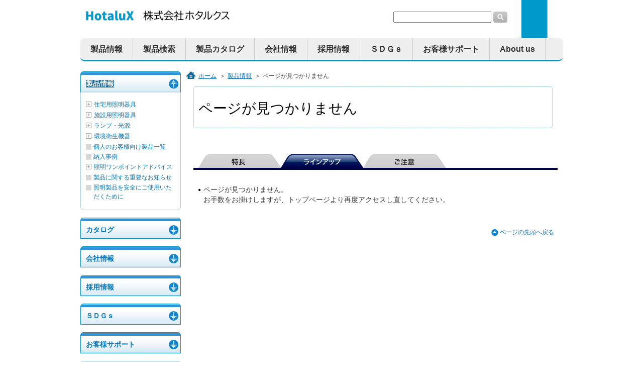

--- FILE ---
content_type: text/html; charset=UTF-8
request_url: https://www.hotalux.com/products/_1834.html
body_size: 84109
content:
<!DOCTYPE html>
<html  lang="ja">
<head>
<meta charset="UTF-8">
<meta http-equiv="X-UA-Compatible" content="IE=edge" />

<link rel="stylesheet" type="text/css" href="/css/products/_1834.css" charset="UTF-8" />
<link rel="stylesheet" type="text/css" href="/publis.css" /><meta name="keywords" content="" />
<meta name="description" content="" />
<title>製品の特長とラインアップ</title>
<script >
<!--
	var pbGlobalAliasBase = '/';
//-->
</script>
<script  src="/public.js"></script>
<script  src="/scripts/jquery-1.12.4.min.js"></script>

<!-- Google Tag Manager -->
<script>(function(w,d,s,l,i){w[l]=w[l]||[];w[l].push({'gtm.start':
new Date().getTime(),event:'gtm.js'});var f=d.getElementsByTagName(s)[0],
j=d.createElement(s),dl=l!='dataLayer'?'&l='+l:'';j.async=true;j.src=
'https://www.googletagmanager.com/gtm.js?id='+i+dl;f.parentNode.insertBefore(j,f);
})(window,document,'script','dataLayer','GTM-N3DV6X8');</script>
<!-- End Google Tag Manager -->
<script >
window.onload = function() {
 document.getElementById('tab01').style.display = 'block';
 document.getElementById('tab02').style.display = 'none';
 document.getElementById('tab03').style.display = 'none';
 document.getElementById('tabLink01').style.display= 'block';
 document.getElementById('tabLink02').style.display= 'none';
 document.getElementById('tabLink03').style.display= 'none';
}

function moveTab(target,targetL) {
 document.getElementById('tab01').style.display = 'none';
 document.getElementById('tab02').style.display = 'none';
 document.getElementById('tab03').style.display = 'none';
 document.getElementById('tabLink01').style.display= 'none';
 document.getElementById('tabLink02').style.display= 'none';
 document.getElementById('tabLink03').style.display= 'none';
 document.getElementById(target).style.display = 'block';
 document.getElementById(targetL).style.display= 'block';
}
</script>

<script  src="/library/_140__187__141_s/products/led_sp/js/swfobject.js"></script>
<script  src="/library/_140__187__141_s/products/led_sp/js/nonverblaster.js"></script>
<script  src="/library/_140__187__141_s/products/led_sp/lib/jquery.min.js"></script>
<script  src="/library/_140__187__141_s/products/led_sp/lib/jquery.jplayer.min.js"></script>
<script  src="/library/_140__187__141_s/products/led_sp/lib/jplayer.playlist.min.js"></script>
<script  src="/library/_140__187__141_s/products/led_sp/lib/audio.js"></script>
<script  src="/library/_140__187__141_s/products/led_sp/js/imageNavigation.js"></script>
<meta name="twitter:card" content="summary_large_image" />
<meta name="twitter:site" content="@HotaluX_info" />
<link rel="stylesheet" type="text/css" href="/library/NMP/public/css/common.css" />
<link rel="stylesheet" type="text/css" href="/library/NMP/public/css/default.css" />
<link rel="stylesheet" type="text/css" href="/library/NMP/public/css/necCommon.css" />
<link rel="stylesheet" type="text/css" href="/library/NMP/public/css/utility.css" />
<link rel="stylesheet" type="text/css" href="/library/NMP/public/css/ie.min.css" />
<link rel="stylesheet" type="text/css" href="/library/NMP/public/css/module.css" />
<link rel="stylesheet" type="text/css" href="/library/NMP/public/css/top.css" />
<link rel="stylesheet" type="text/css" href="/library/NMP/public/css/product_sd.css" />
<link rel="stylesheet" type="text/css" href="/library/test/headerVisible.css" />
<link rel="stylesheet" type="text/css" href="/library/NMP/public/css/products.css" />
<style >
ol.mp0 {
	margin: 0;
	padding: 0;

}
</style>
<meta name="format-detection" content="telephone=no" />
<link rel="stylesheet" type="text/css" href="/library/NMP/public/css/nav.css" />
<link rel="stylesheet" type="text/css" href="/library/NMP/public/css/sp.css" />
<link rel="stylesheet" type="text/css" href="/library/NMP/public/js/slick/slick.css" />
<link rel="stylesheet" type="text/css" href="/library/NMP/public/js/slick/slick-theme.css" />
<link rel="stylesheet" type="text/css" href="/library/HX/css/common_hx.css" />
<script  src="/library/NMP/public/js/jquery-1.8.2.min.js"></script>
<script  src="/library/NMP/public/js/nec.common.min.js"></script>
<script  src="/library/NMP/public/js/jquery.easing.1.3.js"></script>
<script  src="/library/NMP/public/js/common.js"></script>
<script  src="/library/NMP/public/js/top.js"></script>
<script  src="/library/NMP/public/js/jquery.carouFredSel-6.2.1-packed.js"></script>
<script  src="/library/plugin/product_sd.js"></script>
<script  src="/library/NMP/public/js/slick/slick.js"></script>
</head>
<body>
<!-- Google Tag Manager (noscript) -->
<noscript><iframe src="https://www.googletagmanager.com/ns.html?id=GTM-N3DV6X8"
height="0" width="0" style="display:none;visibility:hidden"></iframe></noscript>
<!-- End Google Tag Manager (noscript) -->

<noscript><p>株式会社ホタルクス（Hotalux,Ltd.）の公式ホームページです。<br>このページではjavascriptを使用しています。</p></noscript>
<div id="page" class="pbPage">
<div id="headerArea" class="pbHeaderArea">
	<div id="area1" class="pbArea ">
		<div class="pbNested " >
			<div class="  pbNested pbNestedWrapper "  id="pbBlock3930">
								<div class="pbNested " >
			<div class="pbNested pbNestedWrapper "  id="pbBlock47052">
						<meta name="viewport" content="width=device-width, initial-scale=1">

<msearch>
<div class="NFG-header cf" style="width:100%;">
    <div class="NFG-reader">
        <a name="pl-pagetop" id="pl-pagetop"></a>ページの先頭です。
    </div>
    <div class="NFG-reader" id="NFG-viewLink1">
        <a href="#pl-pagetext">本文へジャンプする。</a>
    </div>
    <p class="NFG-ignore">
        本ウェブサイトでは、JavaScriptおよびスタイルシートを使用しております。<br>
        お客さまがご使用のブラウザではスタイルが未適応のため、本来とは異なった表示になっておりますが、情報は問題なくご利用いただけます。
    </p>

    <div id="NJI-header">
        <!-- [NFG-hdLogoArea]============================== -->
        <div class="NFG-hdLogoArea">
            <h1 class="NFG-hdLogo">
                <a href="/"><img class="HX-hdLogoImg" src="/library/HX/img/logo-a.jpg"></a>
            </h1>
        </div><!-- /[NFG-hdLogoArea]============================== -->
        <!-- [NFG-NFG-hdSubNavArea]============================== -->
        <div style="width:100%; max-width:1280px; margin:0 auto;">
        <div class="NFG-hdSubNavArea">
            <!-- [NFG-hdNav]============================== -->
            <ul class="NFG-SubNav" id="NFG-hdNav">
            </ul><!-- /[NFG-hdNav]============================== -->
            <!-- [NFG-globalSearch]============================== -->
            <div class="NFG-globalSearch" style="padding-right:110px!important;">
                <form name="search" id="search" action="/cgi-bin/umsearch/msearch.cgi?index=japanese" method="get">
                         <input name="index" type="hidden" value="japanese">
                         <input name="query" class="txtArea" id="query" type="text" value="">
                         <input type="image" alt="検索" src="/library/NMP/public/images/btn_search.png">
                </form>
            </div><!-- /[NFG-globalSearch]============================== -->
        </div></div><!-- /[NFG-hdSubNavArea]============================== -->
    </div>

    <div class="NFG-reader">
        <a name="pl-headmenu" id="pl-headmenu"></a>ここからサイト内共通メニューです。
    </div>
    <div class="NFG-reader">
        <a href="#pl-pagetext">サイト内共通メニューを読み飛ばす。</a>
    </div>



<header>
    <input type="checkbox" id="menu-navibtn">
    <nav id="navi" role="navigation" aria-label="メインメニュー">
    <div>
        <label id="navibtn" for="menu-navibtn">
            <span>
                <span>メニューを開く</span>
            </span>
        </label>
    <!-- メニュー記述開始 -->
    <div style="width:100%; max-width:1280px; margin:0 auto;">
    <ul id="menu">

        <!-- メニュー０：SPのみ -->
        <!-- About us -->
        <li class="sp"><a class="ib" href="/aboutus.html">About us</a></li>

        <!-- メニュー１：製品情報 -->
        <li>
            <a class="ib" href="/products.html">製品情報</a>
            <input type="checkbox" id="menu-parent01">
            <label for="menu-parent01">
                <span class="pd"><i class="fas angletoggle"></i></span>
            </label>
            <ul>
                <li><!-- ====================住宅用照明器具==================== -->
                  <a href="/products/1.html">住宅用照明器具</a>
                  <input type="checkbox" id="menu-0101">
                  <label for="menu-0101">
                    <span class="pd"><i class="fas angletoggle"></i></span>
                  </label>
                  <ul>
                    <li><a href="/products/_1834.html?cat=H102">シーリング</a>
                      <input type="checkbox" id="menu-010101">
                      <label for="menu-010101">
                        <span class="pd"><i class="fas angletoggle"></i></span>
                      </label>
                      <ul>
                        <li class="lowerList"><a href="/products/_1834.html?cat=H138">特殊導光板シーリング HotaluX VIEW</a></li>
                        <li class="lowerList"><a href="/products/_1834.html?cat=H132">快適あかりシーリング（スタンダードモデル）</a></li>
                        <li class="lowerList"><a href="/products/_1834.html?cat=H133">調色/調光モデル（ホタルック機能・かんたん留守タイマー付）</a></li>
                        <li class="lowerList"><a href="/products/_1834.html?cat=H137">調色/調光モデル（傾斜天井対応・ホタルック機能付）</a></li>
                        <li class="lowerList"><a href="/products/_1834.html?cat=H144">調色/調光モデル（ゆらぎ機能搭載LEDシーリング）</a></li>
                        <li class="lowerList"><a href="/products/_1834.html?cat=H141">調光モデル（ホタルック機能・かんたん留守タイマー付）</a></li>
                        <li class="lowerList"><a href="/products/_1834.html?cat=H108">広畳数シーリング</a></li>
                      </ul>
                    </li>
                    <li class="lowerList"><a href="/products/_1834.html?cat=H145">シーリングファン HotaluX WING</a></li>
                    <li class="lowerList"><a href="/products/_1834.html?cat=H109" class="selected">ペンダント</a></li>
                    <li class="lowerList"><a href="/products/_1834.html?cat=H110">シャンデリア</a></li>
                    <li class="lowerList"><a href="/products/_1834.html?cat=H111">ダウンライト</a></li>
                    <li class="lowerList"><a href="/products/_1834.html?cat=H112">小型シーリング</a></li>
                    <li class="lowerList"><a href="/products/_1834.html?cat=H113">小型ダウンシーリング</a></li>
                    <li class="lowerList"><a href="/products/_1834.html?cat=H114">小型ペンダント</a></li>
                    <li class="lowerList"><a href="/products/_1834.html?cat=H115">ブラケット</a></li>
                    <li class="lowerList"><a href="/products/_1834.html?cat=H116">キッチン・棚下灯</a></li>
                    <li class="lowerList"><a href="/products/_1834.html?cat=H117">浴室灯</a></li>
                    <li class="lowerList"><a href="/products/_1834.html?cat=H118">防雨・防湿形ライト</a></li>
                    <li class="lowerList"><a href="/products/_1834.html?cat=H119">エクステリア</a></li>
                    <li class="lowerList"><a href="/products/_1834.html?cat=H120">スタンド</a></li>
                    <li class="lowerList"><a href="/products/_1834.html?cat=H143">モニターライト</a></li>
                    <li class="lowerList"><a href="/products/_1834.html?cat=H121">スポットライト</a></li>
                    <li class="lowerList"><a href="/products/_1834.html?cat=H122">LED一体型照明</a></li>
                    <li class="lowerList"><a href="/products/_1834.html?cat=H140">HotaluX LINK</a></li>
                    <li class="lowerList"><a href="/products/_1834.html?cat=H142">しゃべリモ</a></li>
                    <li class="lowerList"><a href="/products/_1834.html?cat=H123">オプション品</a></li>
                    <li><a href="#">デザインシリーズ</a>
                      <input type="checkbox" id="menu-010102">
                      <label for="menu-010102">
                        <span class="pd"><i class="fas angletoggle"></i></span>
                      </label>
                      <ul>
                        <li class="lowerList"><a href="/products/_1834.html?cat=H138">HotaluX VIEW</a></li>
                        <li class="lowerList"><a href="/products/_1834.html?cat=H134">ヴィンテージウッド</a></li>
                        <li class="lowerList"><a href="/products/_1834.html?cat=H135">シルクデザイン</a></li>
                        <li class="lowerList"><a href="/products/_1834.html?cat=H124">アーバンオーク</a></li>
                        <li class="lowerList"><a href="/products/_1834.html?cat=H125">デュアルクローム</a></li>
                        <li class="lowerList"><a href="/products/_1834.html?cat=H126">シンプルシリーズⅠ</a></li>
                      </ul>
                    </li>
                  </ul>
                </li>
                <li><!-- ====================施設用照明器具==================== -->
                  <a href="/products/2.html">施設用照明器具</a>
                    <input type="checkbox" id="menu-0103">
                    <label for="menu-0103">
                      <span class="pd"><i class="fas angletoggle"></i></span>
                    </label>
                    <ul>
                      <li><a href="#">施設用LED照明器具</a>
                        <input type="checkbox" id="menu-010301">
                        <label for="menu-010301">
                          <span class="pd"><i class="fas angletoggle"></i></span>
                        </label>
                        <ul>
                          <li class="lowerList"><a href="/products/_1834.html?cat=M152">LED一体型ベース照明 防災用Nuシリーズ</a></li>
                          <li class="lowerList"><a href="/products/_1834.html?cat=M134">LED一体型ベース照明 Nuシリーズ</a></li>
                          <li class="lowerList"><a href="/products/_1834.html?cat=M135">LED一体型ベース照明 Nuシリーズ ホタルックタイプ</a></li>
                          <li class="lowerList"><a href="/products/_1834.html?cat=M154">LED一体型ベース照明 Nuシリーズ 同梱タイプ</a></li>
                          <li class="lowerList"><a href="/products/_1834.html?cat=M137">高天井用LED照明器具</a></li>
                          <li class="lowerList"><a href="/products/_1834.html?cat=M151">防爆形LED照明器具</a></li>
                          <li class="lowerList"><a href="/products/_1834.html?cat=M136">直管LEDランプ搭載ベース照明器具</a></li>
                          <li class="lowerList"><a href="/products/_1834.html?cat=M138">LEDダウンライト</a></li>
                          <li class="lowerList"><a href="/products/_1834.html?cat=M141">LED防犯灯</a></li>
                          <li class="lowerList"><a href="/products/_1834.html?cat=M140">LED誘導灯</a></li>
                          <li class="lowerList"><a href="/products/_1834.html?cat=M153">非常用LED照明器具</a></li>
                          <li class="lowerList"><a href="/products/_1834.html?cat=L184">直管LEDランプ ECOLEDS proシリーズ</a></li>
                        </ul>
                      </li>
                      <li class="lowerList"><a href="/se/products/kirari/agriseries/">AGRI SHINEシリーズ</a></li>
                      <li class="lowerList"><a href="/products/lcs/sx.html">無線照明制御システム エコセーブSX</a></li>
                      <li class="lowerList"><a href="/products/_1834.html?cat=M150&pageType=1">EFAS（航空機着陸誘導閃光装置）</a></li>
                    </ul>
                </li>
                <li><!-- ====================ランプ・光源==================== -->
                  <a href="/products/4.html">ランプ・光源</a>
                  <input type="checkbox" id="menu-0104">
                  <label for="menu-0104">
                    <span class="pd"><i class="fas angletoggle"></i></span>
                  </label>
                  <ul>
                    <li><a href="#">蛍光ランプ</a>
                      <input type="checkbox" id="menu-010401">
                      <label for="menu-010401">
                        <span class="pd"><i class="fas angletoggle"></i></span>
                      </label>
                      <ul>
                        <li><a href="/products/_1834.html?cat=L112">環形蛍光ランプ</a>
                          <input type="checkbox" id="menu-01040101">
                          <label for="menu-01040101">
                            <span class="pd"><i class="fas angletoggle"></i></span>
                          </label>
                          <ul>
                            <li class="lowerList"><a href="/products/_1834.html?cat=L113">LifeEホタルックスリム</a></li>
                            <li class="lowerList"><a href="/products/_1834.html?cat=L114">LifeEスリム</a></li>
                            <li class="lowerList"><a href="/products/_1834.html?cat=L116">ホタルックα</a></li>
                            <li class="lowerList"><a href="/products/_1834.html?cat=L117">ライフルック</a></li>
                          </ul>
                        </li>
                        <li><a href="/products/_1834.html?cat=L121">直管蛍光ランプ（一般照明用）</a>
                          <input type="checkbox" id="menu-01040102">
                          <label for="menu-01040102">
                            <span class="pd"><i class="fas angletoggle"></i></span>
                          </label>
                          <ul>
                            <li class="lowerList"><a href="/products/_1834.html?cat=L122">昼白色蛍光ランプ</a></li>
                            <li class="lowerList"><a href="/products/_1834.html?cat=L124">昼光色蛍光ランプ</a></li>
                            <li class="lowerList"><a href="/products/_1834.html?cat=L125">白色蛍光ランプ</a></li>
                            <li class="lowerList"><a href="/products/_1834.html?cat=L126">ホタルックα</a></li>
                            <li class="lowerList"><a href="/products/_1834.html?cat=L127">ホタルック</a></li>
                            <li class="lowerList"><a href="/products/_1834.html?cat=L128">ライフルック</a></li>
                            <li class="lowerList"><a href="/products/_1834.html?cat=L132">紫外線放射カット・飛散防止形蛍光ランプ</a></li>
                            <li class="lowerList"><a href="/products/_1834.html?cat=L133">飛散防止形蛍光ランプ</a></li>
                          </ul>
                        </li>
                        <li><a href="/products/_1834.html?cat=L134">直管蛍光ランプ（用途別）</a>
                          <input type="checkbox" id="menu-01040103">
                          <label for="menu-01040103">
                            <span class="pd"><i class="fas angletoggle"></i></span>
                          </label>
                          <ul>
                            <li class="lowerList"><a href="/products/_1834.html?cat=L135">高演色形蛍光ランプ</a></li>
                            <li class="lowerList"><a href="/products/_1834.html?cat=L136">ショーケース用蛍光ランプ（生鮮食品用）</a></li>
                            <li class="lowerList"><a href="/products/_1834.html?cat=L137">ショーケース用蛍光ランプ（精肉用）</a></li>
                            <li class="lowerList"><a href="/products/_1834.html?cat=L143">看板用蛍光ランプ</a></li>
                            <li class="lowerList"><a href="/products/_1834.html?cat=L145">ブラックライト</a></li>
                            <li class="lowerList"><a href="/products/_1834.html?cat=L147">純黄色蛍光ランプ</a></li>
                          </ul>
                        </li>
                        <li class="lowerList"><a href="/products/_1834.html?cat=L148">殺菌ランプ</a>
                        </li>
                      </ul>
                    </li>
                    <li><a href="#">点灯管</a>
                      <input type="checkbox" id="menu-010403">
                      <label for="menu-010403">
                        <span class="pd"><i class="fas angletoggle"></i></span>
                      </label>
                      <ul>
                        <li class="lowerList"><a href="/products/_1834.html?cat=L181">電子スタータ</a></li>
                      </ul>
                    </li>
                        <li class="lowerList"><a href="/products/_1834.html?cat=L184"  style="white-space:break-spaces;">直管LEDランプ ECOLEDS proシリーズ</a></li>
                  </ul>
                </li>
                <li><!-- ====================環境衛生機器==================== -->
                  <a href="/products/5.html">環境衛生機器</a>
                  <input type="checkbox" id="menu-0105">
                  <label for="menu-0105">
                    <span class="pd"><i class="fas angletoggle"></i></span>
                  </label>
                  <ul>
                    <li><a href="/products/_1834.html?cat=S101">除菌脱臭機</a>
                      <input type="checkbox" id="menu-010501">
                      <label for="menu-010501">
                        <span class="pd"><i class="fas angletoggle"></i></span>
                      </label>
                      <ul>
                        <li class="lowerList"><a href="/products/_1834.html?cat=S103">光触媒除菌脱臭機 HotaluX AIR SP-102</a></li>
                      </ul>
                      <ul>
                        <li class="lowerList"><a href="/products/_1834.html?cat=S106">光触媒除菌脱臭機 HotaluX AIR SP-201T</a></li>
                      </ul>
                    </li>
                  </ul>
                  <ul>
                    <li><a href="/products/_1834.html?cat=S107">UV-A除菌器</a>
                      <input type="checkbox" id="menu-010502">
                      <label for="menu-010502">
                        <span class="pd"><i class="fas angletoggle"></i></span>
                      </label>
                      <ul>
                        <li class="lowerList"><a href="/products/_1834.html?cat=S108">HotaluX TOUCH SP-302</a></li>
                      </ul>
                      <ul>
                        <li class="lowerList"><a href="/products/_1834.html?cat=S109">HotaluX TOUCH SPOT</a></li>
                      </ul>
                    </li>
                  </ul>
                  <ul>
                    <li><a href="/products/_1834.html?cat=S111">UV-C除菌器</a>
                      <input type="checkbox" id="menu-010503">
                      <label for="menu-010503">
                        <span class="pd"><i class="fas angletoggle"></i></span>
                      </label>
                      <ul>
                        <li class="lowerList"><a href="/products/_1834.html?cat=S112">SP-401</a></li>
                      </ul>
                    </li>
                  </ul>
                  <ul>
                    <li class="lowerList"><a href="/products/_1834.html?cat=S110">光殺虫器</a>
                    </li>
                  </ul>
                </li>

               <li><a href="/search/search2/result.html?id=PLUK00">個人のお客様向け製品一覧</a></li>

                <li><a href="/products/example.html">納入事例</a></li>

                <li>
                  <a href="/products/useful.html">照明ワンポイントアドバイス</a>
                  <input type="checkbox" id="menu-0107">
                  <label for="menu-0107">
                    <span class="pd"><i class="fas angletoggle"></i></span>
                  </label>
                  <ul>
                    <li class="lowerList"><a href="/products/useful/yomikaki.html">よみかき光</a></li>
                    <li class="lowerList"><a href="/products/useful/hotalook.html">ホタルック機能</a></li>
                    <li class="lowerList"><a href="/products/useful/kantouch.html">防虫機能</a></li>
                    <li class="lowerList"><a href="/products/useful/disaster_prevention.html">防災用照明</a></li>
                    <li class="lowerList"><a href="/products/useful/mat.html">畳数表示について</a></li>
                    <li class="lowerList"><a href="/products/useful/glossary.html">照明用語集</a></li>
                    <li><a href="#">技術資料</a>
                      <input type="checkbox" id="menu-010701">
                      <label for="menu-010701">
                        <span class="pd"><i class="fas angletoggle"></i></span>
                      </label>
                      <ul>
                        <li class="lowerList"><a href="/products/useful/tech/emergency.html">非常用照明器具について</a></li>
                        <li class="lowerList"><a href="/products/useful/tech/guide.html">誘導灯について</a></li>
                      </ul>
                    </li>
                  </ul>
                </li>

                <li><a href="/products/important.html">製品に関する重要なお知らせ</a></li>
                <li><a href="/products/safety.html">照明製品を安全にご使用いただくために</a></li>
              </li>
            </ul>
        </li>

        <!-- メニュー２：製品検索・ダウンロード -->
        <li><a class="ib" href="/search/search_dl/all.html">製品検索</a>
            <input type="checkbox" id="menu-0102">
            <label for="menu-0102">
              <span class="pd"><i class="fas angletoggle"></i></span>
            </label>
            <ul>
              <li style="height:0px;"><a href="/search/search_dl/all.html">製品検索・ダウンロード-非表示</a></li> <!-- 列幅調整用の非表示要素 -->
              <li><a href="/search/search_dl/all.html">全カテゴリ</a></li>
              <li><a href="/search/search_dl/house.html">住宅用照明器具</a></li>
              <li><a href="/search/search_dl/facility.html">施設用照明器具</a></li>
              <li><a href="/search/search_dl/lamp.html">ランプ・光源</a></li>
              <li><a href="/search/search2.html">個人のお客様向け製品検索</a></li>
            </ul>
        </li>

        <!-- メニュー３：製品カタログ -->
        <li><a class="ib" href="/download.html">製品カタログ</a>
            <input type="checkbox" id="menu-0109">
            <label for="menu-0109">
              <span class="pd"><i class="fas angletoggle"></i></span>
            </label>
            <ul>
              <li><a href="/se/download/webt-ls/" target="_blank">住宅用照明器具カタログ</a></li>
              <li><a href="/se/download/webt-hw/" target="_blank">ハウジングライトセレクション</a></li>
              <li><a href="/se/download/webt-ml/" target="_blank">業務用照明器具カタログ</a></li>
              <li><a href="/se/download/webt-la/" target="_blank">ランプカタログ</a></li>
            </ul>
        </li>

        <!-- メニュー４：会社情報 -->
        <li><a class="ib" href="/corporate.html">会社情報</a>
            <input type="checkbox" id="menu-0110">
            <label for="menu-0110">
                <span class="pd"><i class="fas angletoggle"></i></span>
            </label>
            <ul>
              <li><a href="/corporate.html#corp01" class="anchor-item">トップメッセージ</a></li>
              <li><a href="/corporate.html#corp02" class="anchor-item">企業理念</a></li>
              <li><a href="/corporate.html#corp04" class="anchor-item">当社のあゆみと事業</a></li>
              <li><a href="/corporate.html#corp06" class="anchor-item">会社概要</a></li>
              <li><a href="/corporate/history.html">沿革</a></li>
              <li><a href="/corporate/monozukuri.html">ものづくりへの取り組み</a></li>
              <li><a href="/corporate/office.html">事業所一覧</a></li>
              <li><a href="/corporate/health_management.html">健康経営</a></li>
              <li><a href="/corporate/support.html">一般事業主行動計画</a></li>
              
              <li><a href="/corporate/news.html">News一覧</a></li>
            </ul>
        </li>

        <!-- メニュー4-1：採用情報  -->
       <li><a class="ib" href="/recruit.html">採用情報</a></li>

        <!-- メニュー５：ＳＤＧｓ -->
        <li><a class="ib" href="/corporate.html#corp07" class="anchor-item">ＳＤＧｓ</a>
            <input type="checkbox" id="menu-0111">
            <label for="menu-0111">
                <span class="pd"><i class="fas angletoggle"></i></span>
            </label>
            <ul>
              <li><a href="/corporate/environment.html">SDGs達成に向けた取り組み</a></li>
              <li><a href="/corporate/proactive.html">SDGs活動事例</a></li>
            </ul>
        </li>

        <!-- メニュー６：お客様サポート -->
        <li><a class="ib" href="/contact.html">お客様サポート</a>
            <input type="checkbox" id="menu-parent0108">
            <label for="menu-parent0108">
              <span class="pd"><i class="fas angletoggle"></i></span>
            </label>
            <ul>
              <li><a href="/contact.html#cont01" class="anchor-item">よくあるご質問</a></li>
              <li><a href="/contact/video.html" class="anchor-item">動画でサポート</a></li>
              <li><a href="/contact.html#cont06" class="anchor-item">照明お役立ち情報</a>
                 <input type="checkbox" id="menu-0112">
                 <label for="menu-0112">
                    <span class="pd"><i class="fas angletoggle"></i></span>
                  </label>
                  <ul>
                    <li class="lowerList"><a href="/products/useful/install.html">照明器具の取付方法</a></li>
                    <li class="lowerList"><a href="/products/useful/remotecontroler.html">リモコンチャンネル設定の仕方</a></li>
                    <li class="lowerList"><a href="/products/useful/repair.html">正しいお手入れ方法</a></li>
                    <li class="lowerList"><a href="/products/useful/safety_check.html">あかりの安全チェック</a></li>
                    <li class="lowerList"><a href="/products/useful/warranty.html">一般住宅用LED照明器具の保証期間</a></li>
                  </ul>
              </li>
              <li><a href="/contact/torisetsu.html" class="anchor-item">取扱説明書検索</a></li>
              <li><p>カタログのお申込み</p></li>
              <li class="lowerList padL10"><a href="/contact/request/individual.html">個人のお客様向けカタログ請求フォーム</a></li>
              <li class="lowerList padL10"><a href="/contact/request/corporate.html">法人のお客様向けカタログ請求フォーム</a></li>
              <li><a href="/contact.html#cont02" class="anchor-item">お客様相談室</a></li>
              <li><a href="/contact.html#cont03" class="anchor-item">修理・部品のお取り寄せ</a></li>
              <li><a href="/contact.html#cont07" class="anchor-item">制度・法令関係</a></li>
            </ul>
        </li>

        <!-- メニュー７：PCのみ -->
        <!-- About us -->
        <li class="isPC"><a class="ib" href="/aboutus.html">About us</a></li>

        <!-- メニュー８：SPのみ -->
        <!-- サイトマップ -->
        <li class="sp"><a class="ib" href="/information/sitemap.html">サイトマップ</a></li>

        <!-- サイト内検索 -->
        <li class="hum_search">
            <form name="search" id="search" action="/cgi-bin/umsearch/msearch.cgi?index=japanese" method="get">
                <input name="index" type="hidden" value="japanese">
                <input name="query" class="txtArea" id="query" type="text" value="" placeholder="サイト内検索">
                <input type="image" alt="検索" src="/library/NMP/public/images/btn_search.png">
            </form>
        </li>

        <!-- 外国語ページ -->
        <li class="sp">
            <a href="#">Language</a>
            <input type="checkbox" id="menu-parent20">
              <label for="menu-parent20">
              <span class="pd"><i class="fas angletoggle"></i></span>
            </label>
            <ul>
                <li><a href="/english.html">English</a></li>
                <li><a href="/chinese.html">Chinese</a></li>
            </ul>
        </li>

    </ul>
    </div>
    <!-- /メニュー記述終了 -->
    </div>
    </nav>
</header>

    <div class="NFG-reader">
        <a name="pl-headmenu-end" id="pl-headmenu-end"></a>サイト内共通メニューここまで。
    </div>
</div><!-- /NFG-header終了 -->
</msearch>
			</div>
		</div>

			</div>
		</div>
	</div>

</div><div id="areaWrapper1" class="pbAreaWrapper1"><div id="leftArea" class="pbLeftArea">
	<div id="area2" class="pbArea ">
		<div class="pbNested " >
			<div class="pbNested pbNestedWrapper "  id="pbBlock47884">
						<msearch>
<div id="localNavi">
    <!--=== [localNavi] start ===-->
    <div class="Navibox">
        <h3>
            <a href="/products.html">製品情報</a>
        </h3>
        <dl style="display: none;">
            <dt class="l2">
                <img width="11" height="11" title="下層メニューを表示／非表示するにはクリックしてください" class="cMenuIcon" alt="下層メニューを表示／非表示するにはクリックしてください" src="/library/NMP/public/images/menu/menu_plus.gif"><a href="/products/1.html">住宅用照明器具</a>
            </dt>
            <dd>
                <ul class="l3">
                    <li>
                        <img width="11" height="11" title="下層メニューを表示／非表示するにはクリックしてください" class="cMenuIcon" alt="下層メニューを表示／非表示するにはクリックしてください" src="/library/NMP/public/images/menu/menu_plus.gif"><a href="/products/_1834.html?cat=H102">シーリング</a>
                        <ul class="l4">
                            <li class="lowerList">
                                <a href="/products/_1834.html?cat=H138">特殊導光板シーリング HotaluX VIEW</a>
                            </li>
                            <li class="lowerList">
                                <a href="/products/_1834.html?cat=H132">快適あかりシーリング（スタンダードモデル）</a>
                            </li>
                            <li class="lowerList">
                                <a href="/products/_1834.html?cat=H133">調色/調光モデル（ホタルック機能・かんたん留守タイマー付）</a>
                            </li>
                            <li class="lowerList">
                                <a href="/products/_1834.html?cat=H137">調色/調光モデル（傾斜天井対応・ホタルック機能付）</a>
                            </li>
                            <li class="lowerList">
                                <a href="/products/_1834.html?cat=H144">調色/調光モデル（ゆらぎ機能搭載LEDシーリング）</a>
                            </li>
                            <li class="lowerList">
                                <a href="/products/_1834.html?cat=H141">調光モデル（ホタルック機能・かんたん留守タイマー付）</a>
                            </li>
                            <li class="lowerList">
                                <a href="/products/_1834.html?cat=H108">広畳数シーリング</a>
                            </li>
                        </ul>
                    </li>
                    <li class="lowerList">
                        <a href="/products/_1834.html?cat=H145">シーリングファン<br>HotaluX WING</a>
                    </li>
                    <li class="lowerList">
                        <a href="/products/_1834.html?cat=H109">ペンダント</a>
                    </li>
                    <li class="lowerList">
                        <a href="/products/_1834.html?cat=H110">シャンデリア</a>
                    </li>
                    <li class="lowerList">
                        <a href="/products/_1834.html?cat=H111">ダウンライト</a>
                    </li>
                    <li class="lowerList">
                        <a href="/products/_1834.html?cat=H112">小型シーリング</a>
                    </li>
                    <li class="lowerList">
                        <a href="/products/_1834.html?cat=H113">小型ダウンシーリング</a>
                    </li>
                    <li class="lowerList">
                        <a href="/products/_1834.html?cat=H114">小型ペンダント</a>
                    </li>
                    <li class="lowerList">
                        <a href="/products/_1834.html?cat=H115">ブラケット</a>
                    </li>
                    <li class="lowerList">
                        <a href="/products/_1834.html?cat=H116">キッチン・棚下灯</a>
                    </li>
                    <li class="lowerList">
                        <a href="/products/_1834.html?cat=H117">浴室灯</a>
                    </li>
                    <li class="lowerList">
                        <a href="/products/_1834.html?cat=H118">防雨・防湿形ライト</a>
                    </li>
                    <li class="lowerList">
                        <a href="/products/_1834.html?cat=H119">エクステリア</a>
                    </li>
                    <li class="lowerList">
                        <a href="/products/_1834.html?cat=H120">スタンド</a>
                    </li>
                    <li class="lowerList">
                        <a href="/products/_1834.html?cat=H143">モニターライト</a>
                    </li>
                    <li class="lowerList">
                        <a href="/products/_1834.html?cat=H121">スポットライト</a>
                    </li>
                    <li class="lowerList">
                        <a href="/products/_1834.html?cat=H122">LED一体型照明</a>
                    </li>
                    <li class="lowerList">
                        <a href="/products/_1834.html?cat=H140">HotaluX LINK</a>
                    </li>
                    <li class="lowerList">
                        <a href="/products/_1834.html?cat=H142">しゃべリモ</a>
                    </li>
                    <li class="lowerList">
                        <a href="/products/_1834.html?cat=H123">オプション品</a>
                    </li>
                    <li>
                        <img width="11" height="11" title="下層メニューを表示／非表示するにはクリックしてください" class="cMenuIcon" alt="下層メニューを表示／非表示するにはクリックしてください" src="/library/NMP/public/images/menu/menu_plus.gif">デザインシリーズ
                        <ul class="l4">
                            <li class="lowerList">
                                <a href="/products/_1834.html?cat=H138">HotaluX VIEW</a>
                            </li>
                            <li class="lowerList">
                                <a href="/products/_1834.html?cat=H134">ヴィンテージウッド</a>
                            </li>
                            <li class="lowerList">
                                <a href="/products/_1834.html?cat=H135">シルクデザイン</a>
                            </li>
                            <li class="lowerList">
                                <a href="/products/_1834.html?cat=H124">アーバンオーク</a>
                            </li>
                            <li class="lowerList">
                                <a href="/products/_1834.html?cat=H125">デュアルクローム</a>
                            </li>
                            <li class="lowerList">
                                <a href="/products/_1834.html?cat=H126">シンプルシリーズⅠ</a>
                            </li>
                        </ul>
                    </li>
                </ul>
            </dd>
            <dt class="l2">
                <img width="11" height="11" title="下層メニューを表示／非表示するにはクリックしてください" class="cMenuIcon" alt="下層メニューを表示／非表示するにはクリックしてください" src="/library/NMP/public/images/menu/menu_plus.gif"><a href="/products/2.html">施設用照明器具</a>
            </dt>
            <dd>
                <ul class="l3">
                    <li>
                        <img width="11" height="11" title="下層メニューを表示／非表示するにはクリックしてください" class="cMenuIcon" alt="下層メニューを表示／非表示するにはクリックしてください" src="/library/NMP/public/images/menu/menu_plus.gif">施設用LED照明器具
                        <ul class="l4">
                            <li class="lowerList">
                                <a href="/products/_1834.html?cat=M152">LED一体型ベース照明 防災用Nuシリーズ</a>
                            </li>
                            <li class="lowerList">
                                <a href="/products/_1834.html?cat=M134">LED一体型ベース照明 Nuシリーズ</a>
                            </li>
                            <li class="lowerList">
                                <a href="/products/_1834.html?cat=M135">LED一体型ベース照明 Nuシリーズ ホタルックタイプ</a>
                            </li>
                            <li class="lowerList">
                                <a href="/products/_1834.html?cat=M154">LED一体型ベース照明 Nuシリーズ 同梱タイプ</a>
                            </li>
                            <li class="lowerList">
                                <a href="/products/_1834.html?cat=M137">高天井用LED照明器具</a>
                            </li>
                            <li class="lowerList">
                                <a href="/products/_1834.html?cat=M151">防爆形LED照明器具</a>
                            </li>
                            <li class="lowerList">
                                <a href="/products/_1834.html?cat=M136">直管LEDランプ搭載ベース照明器具</a>
                            </li>
                            <li class="lowerList">
                                <a href="/products/_1834.html?cat=M138">LEDダウンライト</a>
                            </li>
                            <li class="lowerList">
                                <a href="/products/_1834.html?cat=M141">LED防犯灯</a>
                            </li>
                            <li class="lowerList">
                                <a href="/products/_1834.html?cat=M140">LED誘導灯</a>
                            </li>
                            <li class="lowerList">
                                <a href="/products/_1834.html?cat=M153">非常用LED照明器具</a>
                            </li>
                            <li class="lowerList">
                                <a href="/products/_1834.html?cat=L184">直管LEDランプ ECOLEDS proシリーズ</a>
                            </li>
                        </ul>
                    </li>
                    <li class="lowerList">
                        <a href="/se/products/kirari/agriseries/">AGRI SHINEシリーズ</a>
                    </li>
                    <li class="lowerList">
                        <a href="/products/lcs/sx.html">無線照明制御システム エコセーブSX</a>
                    </li>
                    <li class="lowerList">
                        <a href="/products/_1834.html?cat=M150&amp;pageType=1">EFAS（航空機着陸誘導閃光装置）</a>
                    </li>
                </ul>
            </dd>
            <dt class="l2">
                <img width="11" height="11" title="下層メニューを表示／非表示するにはクリックしてください" class="cMenuIcon" alt="下層メニューを表示／非表示するにはクリックしてください" src="/library/NMP/public/images/menu/menu_plus.gif"><a href="/products/4.html">ランプ・光源</a>
            </dt>
            <dd>
                <ul class="l3">
                    <li>
                        <img width="11" height="11" title="下層メニューを表示／非表示するにはクリックしてください" class="cMenuIcon" alt="下層メニューを表示／非表示するにはクリックしてください" src="/library/NMP/public/images/menu/menu_plus.gif">蛍光ランプ
                        <ul class="l4">
                            <li>
                                <img width="11" height="11" title="下層メニューを表示／非表示するにはクリックしてください" class="cMenuIcon" alt="下層メニューを表示／非表示するにはクリックしてください" src="/library/NMP/public/images/menu/menu_plus.gif"><a href="/products/_1834.html?cat=L112">環形蛍光ランプ</a>
                                <ul class="l5">
                                    <li>
                                        <a href="/products/_1834.html?cat=L113">LifeEホタルックスリム</a>
                                    </li>
                                    <li>
                                        <a href="/products/_1834.html?cat=L114">LifeEスリム</a>
                                    </li>
                                    <li>
                                        <a href="/products/_1834.html?cat=L116">ホタルックα</a>
                                    </li>
                                    <li>
                                        <a href="/products/_1834.html?cat=L117">ライフルック</a>
                                    </li>
                                </ul>
                            </li>
                            <li>
                                <img width="11" height="11" title="下層メニューを表示／非表示するにはクリックしてください" class="cMenuIcon" alt="下層メニューを表示／非表示するにはクリックしてください" src="/library/NMP/public/images/menu/menu_plus.gif"><a href="/products/_1834.html?cat=L121">直管蛍光ランプ（一般照明用）</a>
                                <ul class="l5">
                                    <li>
                                        <a href="/products/_1834.html?cat=L122">昼白色蛍光ランプ</a>
                                    </li>
                                    <li>
                                        <a href="/products/_1834.html?cat=L124">昼光色蛍光ランプ</a>
                                    </li>
                                    <li>
                                        <a href="/products/_1834.html?cat=L125">白色蛍光ランプ</a>
                                    </li>
                                    <li>
                                        <a href="/products/_1834.html?cat=L126">ホタルックα</a>
                                    </li>
                                    <li>
                                        <a href="/products/_1834.html?cat=L127">ホタルック</a>
                                    </li>
                                    <li>
                                        <a href="/products/_1834.html?cat=L128">ライフルック</a>
                                    </li>
                                    <li>
                                        <a href="/products/_1834.html?cat=L132">紫外線放射カット・飛散防止形蛍光ランプ</a>
                                    </li>
                                    <li>
                                        <a href="/products/_1834.html?cat=L133">飛散防止形蛍光ランプ</a>
                                    </li>
                                </ul>
                            </li>
                            <li>
                                <img width="11" height="11" title="下層メニューを表示／非表示するにはクリックしてください" class="cMenuIcon" alt="下層メニューを表示／非表示するにはクリックしてください" src="/library/NMP/public/images/menu/menu_plus.gif"><a href="/products/_1834.html?cat=L134">直管蛍光ランプ（用途別）</a>
                                <ul class="l5">
                                    <li>
                                        <a href="/products/_1834.html?cat=L135">高演色形蛍光ランプ</a>
                                    </li>
                                    <li>
                                        <a href="/products/_1834.html?cat=L136">ショーケース用蛍光ランプ（生鮮食品用）</a>
                                    </li>
                                    <li>
                                        <a href="/products/_1834.html?cat=L137">ショーケース用蛍光ランプ（精肉用）</a>
                                    </li>
                                    <li>
                                        <a href="/products/_1834.html?cat=L143">看板用蛍光ランプ</a>
                                    </li>
                                    <li>
                                        <a href="/products/_1834.html?cat=L145">ブラックライト</a>
                                    </li>
                                    <li>
                                        <a href="/products/_1834.html?cat=L147">純黄色蛍光ランプ</a>
                                    </li>
                                </ul>
                            </li>
                            <li class="lowerList">
                                <a href="/products/_1834.html?cat=L148">殺菌ランプ</a>
                            </li>
                        </ul>
                    </li>
                    <li>
                        <img width="11" height="11" title="下層メニューを表示／非表示するにはクリックしてください" class="cMenuIcon" alt="下層メニューを表示／非表示するにはクリックしてください" src="/library/NMP/public/images/menu/menu_plus.gif">点灯管
                        <ul class="l4">
                            <li class="lowerList">
                                <a href="/products/_1834.html?cat=L181">電子スタータ</a>
                            </li>
                        </ul>
                    </li>
                    <li class="lowerList">
                                <a href="/products/_1834.html?cat=L184">直管LEDランプ ECOLEDS proシリーズ</a>
                     </li>
                </ul>
            </dd>
            <dt class="l2">
                <img width="11" height="11" title="下層メニューを表示／非表示するにはクリックしてください" class="cMenuIcon" alt="下層メニューを表示／非表示するにはクリックしてください" src="/library/NMP/public/images/menu/menu_plus.gif"><a href="/products/5.html">環境衛生機器</a>
            </dt>
            <dd>
                <ul class="l3">
                    <li>
                        <img width="11" height="11" title="下層メニューを表示／非表示するにはクリックしてください" class="cMenuIcon" alt="下層メニューを表示／非表示するにはクリックしてください" src="/library/NMP/public/images/menu/menu_plus.gif"><a href="/products/_1834.html?cat=S101">除菌脱臭機</a>
                        <ul class="l4">
                            <li class="lowerList">
                                <a href="/products/_1834.html?cat=S103">光触媒除菌脱臭機<br>
                                HotaluX AIR SP-102</a>
                            </li>
                            <li class="lowerList">
                                <a href="/products/_1834.html?cat=S106">光触媒除菌脱臭機<br>
                                HotaluX AIR SP-201T</a>
                            </li>
                        </ul>
                    </li>
                    <li>
                        <img width="11" height="11" title="下層メニューを表示／非表示するにはクリックしてください" class="cMenuIcon" alt="下層メニューを表示／非表示するにはクリックしてください" src="/library/NMP/public/images/menu/menu_plus.gif"><a href="/products/_1834.html?cat=S107">UV-A除菌器</a>
                        <ul class="l4">
                            <li class="lowerList">
                                <a href="/products/_1834.html?cat=S108">HotaluX TOUCH SP-302</a>
                            </li>
                            <li class="lowerList">
                                <a href="/products/_1834.html?cat=S109">HotaluX TOUCH SPOT</a>
                            </li>
                        </ul>
                    </li>
                    <li>
                        <img width="11" height="11" title="下層メニューを表示／非表示するにはクリックしてください" class="cMenuIcon" alt="下層メニューを表示／非表示するにはクリックしてください" src="/library/NMP/public/images/menu/menu_plus.gif"><a href="/products/_1834.html?cat=S111">UV-C除菌器</a>
                        <ul class="l4">
                            <li class="lowerList">
                                <a href="/products/_1834.html?cat=S112">SP-401</a>
                            </li>
                        </ul>
                    </li>
                     <li class="lowerList">
                        <a href="/products/_1834.html?cat=S110">光殺虫器</a>
                    </li>
                </ul>
            </dd>
            <dt class="l2 lowerList">
                <a href="/search/search2/result.html?id=PLUK00">個人のお客様向け製品一覧</a>
            </dt>
            <dt class="l2 lowerList">
                <a href="/products/example.html">納入事例</a>
            </dt>
            <dt class="l2">
                <img width="11" height="11" title="下層メニューを表示／非表示するにはクリックしてください" class="cMenuIcon" alt="下層メニューを表示／非表示するにはクリックしてください" src="/library/NMP/public/images/menu/menu_plus.gif"><a href="/products/useful.html">照明ワンポイントアドバイス</a>
            </dt>
            <dd>
                <ul class="l3">
                    <li class="lowerList">
                        <a href="/products/useful/yomikaki.html">よみかき光</a>
                    </li>
                    <li class="lowerList">
                        <a href="/products/useful/hotalook.html">ホタルック機能</a>
                    </li>
                    <li class="lowerList">
                        <a href="/products/useful/kantouch.html">防虫機能</a>
                    </li>
                    <li class="lowerList">
                        <a href="/products/useful/disaster_prevention.html">防災用照明</a>
                    </li>
                    <li class="lowerList">
                        <a href="/products/useful/mat.html">畳数表示について</a>
                    </li>
                    <li class="lowerList">
                        <a href="/products/useful/glossary.html">照明用語集</a>
                    </li>
                    <li>
                        <img width="11" height="11" title="下層メニューを表示／非表示するにはクリックしてください" class="cMenuIcon" alt="下層メニューを表示／非表示するにはクリックしてください" src="/library/NMP/public/images/menu/menu_plus.gif">技術資料
                        <ul class="l4">
                            <li class="lowerList">
                                <a href="/products/useful/tech/emergency.html">非常用照明器具について</a>
                            </li>
                            <li class="lowerList">
                                <a href="/products/useful/tech/guide.html">誘導灯について</a>
                            </li>
                        </ul>
                    </li>
                </ul>
            </dd>
            <dt class="l2 lowerList">
                <a href="/products/important.html">製品に関する重要なお知らせ</a>
            </dt>
            <dt class="l2 lowerList">
                <a href="/products/safety.html">照明製品を安全にご使用いただくために</a>
            </dt>
        </dl>
    </div>
    <div class="Navibox">
        <h3>
            <a href="/download.html">カタログ</a>
        </h3>
        <dl>
            <dt class="l2 lowerList">
                <a href="/se/download/webt-ls/" target="_blank" rel="external noopener">住宅用照明器具カタログ<img width="16" height="16" title="別ウィンドウ" class="newWindow" alt="別ウィンドウ" src="/library/NMP/public/images/icon/icon-newWindow.gif"></a>
            </dt>
            <dt class="l2 lowerList">
                <a href="/se/download/webt-hw/" target="_blank" rel="external noopener">ハウジングライトセレクション<img width="16" height="16" title="別ウィンドウ" class="newWindow" alt="別ウィンドウ" src="/library/NMP/public/images/icon/icon-newWindow.gif"></a>
            </dt>
            <dt class="l2 lowerList">
                <a href="/se/download/webt-ml/" target="_blank" rel="external noopener">業務用照明器具カタログ<img width="16" height="16" title="別ウィンドウ" class="newWindow" alt="別ウィンドウ" src="/library/NMP/public/images/icon/icon-newWindow.gif"></a>
            </dt>
            <dt class="l2 lowerList">
                <a href="/se/download/webt-la/" target="_blank" rel="external noopener">ランプカタログ<img width="16" height="16" title="別ウィンドウ" class="newWindow" alt="別ウィンドウ" src="/library/NMP/public/images/icon/icon-newWindow.gif"></a>
            </dt>
        </dl>
    </div>
    <div class="Navibox">
        <h3>
            <a href="/corporate.html">会社情報</a>
        </h3>
        <dl>
            <dt class="l2 lowerList">
                <a href="/corporate/#corp01">トップメッセージ</a>
            </dt>
            <dt class="l2 lowerList">
                <a href="/corporate/#corp02">企業理念</a>
            </dt>
            <dt class="l2 lowerList">
                <a href="/corporate/#corp04">当社のあゆみと事業</a>
            </dt>
            <dt class="l2 lowerList">
                <a href="/corporate/#corp06">会社概要</a>
            </dt>
            <dt class="l2 lowerList">
                <a href="/corporate/history.html">沿革</a>
            </dt>
            <dt class="l2 lowerList">
                <a href="/corporate/monozukuri.html">ものづくりへの取り組み</a>
            </dt>
            <dt class="l2 lowerList">
                <a href="/corporate/office.html">事業所一覧</a>
            </dt>
            <dt class="l2 lowerList">
                <a href="/corporate/health_management.html">健康経営</a>
            </dt>
            <dt class="l2 lowerList">
                <a href="/corporate/support.html">一般事業主行動計画</a>
            </dt>
            
            <dt class="l2 lowerList">
                <a href="/corporate/news.html">Ｎｅｗｓ一覧</a>
            </dt>
        </dl>
    </div>
    <div class="Navibox">
        <h3>
             <a href="/recruit.html">採用情報</a>
        </h3>
    </div>
    <div class="Navibox">
        <h3>
            <a href="/corporate/#corp07">ＳＤＧｓ</a>
        </h3>
        <dl>
            <dt class="l2 lowerList">
                <a href="/corporate/environment.html">SDGs達成に向けた取り組み</a>
            </dt>
            <dt class="l2 lowerList">
                <a href="/corporate/proactive.html">SDGs活動事例</a>
            </dt>
        </dl>
    </div>
    <div class="Navibox">
        <h3>
            <a href="/contact.html">お客様サポート</a>
        </h3>
        <dl>
            <dt class="l2 lowerList">
                <a href="/contact.html#cont01">よくあるご質問</a>
            </dt>
            <dt class="l2 lowerList">
                <a href="/contact/video.html">動画でサポート</a>
            </dt>
            <dt class="l2">
                <img width="11" height="11" title="下層メニューを表示／非表示するにはクリックしてください" class="cMenuIcon" alt="下層メニューを表示／非表示するにはクリックしてください" src="/library/NMP/public/images/menu/menu_plus.gif"><a href="/contact.html#cont06">照明お役立ち情報</a>
            </dt>
            <dd>
                <ul class="l3">
                    <li class="lowerList">
                        <a href="/products/useful/install.html">照明器具の取付方法</a>
                    </li>
                    <li class="lowerList">
                        <a href="/products/useful/remotecontroler.html">リモコンチャンネル設定の仕方</a>
                    </li>
                    <li class="lowerList">
                        <a href="/products/useful/repair.html">正しいお手入れ方法</a>
                    </li>
                    <li class="lowerList">
                        <a href="/products/useful/safety_check.html">あかりの安全チェック</a>
                    </li>
                    <li class="lowerList">
                        <a href="/products/useful/warranty.html">一般住宅用LED照明器具の保証期間</a>
                    </li>
                </ul>
            </dd>
            <dt class="l2 lowerList">
                <a href="/contact/torisetsu.html">取扱説明書検索</a>
            </dt>
            <dt class="l2">
                <img width="11" height="11" title="下層メニューを表示／非表示するにはクリックしてください" class="cMenuIcon" alt="下層メニューを表示／非表示するにはクリックしてください" src="/library/NMP/public/images/menu/menu_plus.gif">カタログのお申込み
            </dt>
            <dd>
                <ul class="l3">
                    <li class="lowerList">
                        <a href="/contact/request/individual.html">個人のお客様向けカタログ請求フォーム</a>
                    </li>
                    <li class="lowerList">
                        <a href="/contact/request/corporate.html">法人のお客様向けカタログ請求フォーム</a>
                    </li>
                </ul>
            </dd>
            <dt class="l2 lowerList">
                <a href="/contact.html#cont02">お客様相談室</a>
            </dt>
            <dt class="l2 lowerList">
                <a href="/contact.html#cont03">修理・部品のお取り寄せ</a>
            </dt>

            <dt class="l2 lowerList">
                <a href="/contact.html#cont07">制度・法令関係</a>
            </dt>
        </dl>
    </div><!--/=== [localNavi] end ===-->
</div>
</msearch>
			</div>
			<div class="pbNested pbNestedWrapper "  id="pbBlock16680">
						<div class="prodSearchBox mb15">
    <div class="prodSearchBoxIn">
        <form name="formProdS" id="formProdS" action="/search/searchresultlist.html" method="get" target="_blank" accept-charset="utf-8">
            <input type="hidden" name="id" value="PLU001">
            <input type="hidden" name="kbn" value="2">
            <h2 class="mb8">
                <img title="製品検索" alt="製品検索" src="/library/plugin/searchKeyword/h2_prod_search.gif">
            </h2>
            <ul>
                <li class="helpLink">
                    <a href="/information/help.html" target="_blank">ヘルプ</a>
                </li>
            </ul>
            <div class="clearfix">
                <label id="labelprodSearch" for="prodSearchText2">検索したい文字を入力する</label> <input name="txt1" id="prodSearchText2" style="color: #999999;" onkeypress="return submitStopSide(event);" type="text" autocomplete="off"><br>
                <p class="alnR mr5">
                    <input name="btnProdSearch" id="btnProdSearch2" type="image" alt="検索" src="/library/plugin/searchKeyword/search_btn2.gif">
                </p>
                <input name="rdo1" id="goods_name" type="radio" value="1" checked> <label for="goods_name">品名で探す</label><br>
                <input name="rdo1" id="key_word" type="radio" value="2"> <label for="key_word">キーワードで探す</label>
            </div>
            <div class="clearfix mb15">
                <input name="chk5" class="mr5" id="include_end" type="checkbox" value="1"><label for="include_end">生産終了品を含む</label>
            </div>
            <div class="clearfix">
                <ul class="prodEndLink">
                    <li class="arrowLink">
                        <a href="/search/search_dl/all.html">詳細な検索はこちら</a>
                    </li>
                </ul>
                <ul class="prodEndLink">
                    <li class="arrowLink">
                        <a href="/se/product_end3/" target="_blank">生産終了品（～2013年度）はこちら</a>
                    </li>
                </ul>
            </div>
        </form>
    </div>
</div>
			</div>
			<div class="pbNested pbNestedWrapper "  id="pbBlock47895">
						<msearch>
<div class="BnrArea mb15 mt20">
    <ul style="padding: 0px;">
        <li >
            <a href="/products/_1834.html?cat=H132&pageType=1&refsrc=l-bn"><img title="快適あかりシーリング" alt="快適あかりシーリング" src="/library/top/bnr_kaiteki_st.jpg" class="pbmce_selected"></a>
        </li>
        <li>
            <a href="/se/products/kirari/hotaluxlink/?refsrc=l-bn"><img  width="100%" height="70" title="HotaluX LINK" alt="HotaluX LINK" src="/library/top/index-bnr-link.jpg"></a>
        </li>
        <li style="clear: both; float: left;">
            <a href="/products/example.html?refsrc=l-bn"><img title="納入事例" alt="納入事例" src="/library/top/example_banner.jpg" class="pbmce_selected"></a>
        </li>
        <li >
            <a href="/products/_1834.html?cat=M152&refsrc=l-bn"><img width="100%" height="70" title="防災用Nuシリーズ" alt="防災用Nuシリーズ" src="/library/top/bousai_bunner.jpg" class="pbmce_selected"></a>
        </li>
        <li>
            <a href="/products/_1834.html?cat=M134&refsrc=l-bn"><img title="Nuシリーズ" alt="Nuシリーズ" src="/library/top/index-bnr-nu.jpg"></a>
        </li>
        <li>
            <a href="/products/_1834.html?cat=M135&refsrc=l-bn"><img title="Nuシリーズ　ホタルックタイプ" alt="Nuシリーズ　ホタルックタイプ" src="/library/top/index-bnr-nu-hota.jpg"></a>
        </li>
        <li>
            <a href="https://www.willtecgroup-ems.jp/" target="_blank" rel="external noopener"><img title="WILL ONE" alt="WILL ONE" src="/library/top/bnr_WILL_ONE.jpg" class="pbmce_selected" ></a>
        </li>
        <li>
            <a href="/products/topics/lighting50.html?refsrc=l-bn"><img width="100%" height="70" title="Lighting5.0" alt="Lighting5.0" src="/library/top/bnr_Lighting.jpg"></a>
        </li>
    </ul>
</div>
</msearch>
			</div>
		</div>
	</div>

</div><div id="areaWrapper2" class="pbAreaWrapper2"><div id="mainArea" class="pbMainArea">
	<div id="area0" class="pbArea ">
		<div class="pbNested " >
			<div class="pbNested pbNestedWrapper "  id="pbBlock16086">
						<script >
	document.title = "ページが見つかりません | 製品特長";
</script>
<div id="BreadCrumbs">
    <!--=== [BreadCrumbs] start ===-->
    <ul class="clearfix" style="width:760px;">
        <li class="home">
            <a href="/index.html">ホーム</a>
        </li>
        <li><a href="/products.html">製品情報</a>
        </li>
        
        <li>ページが見つかりません
        </li>
    </ul><!--/=== [BreadCrumbs] end ===-->
</div>
<div class="NFG-reader">
    <a id="pl-pagetext" name="pl-pagetext"></a>ここから本文です。
</div>
<div id="Main">
    <!--=== [Main] start ===-->
    <div id="MainBodySide">
        <h1 class="h1StyleSide mb20">
            ページが見つかりません
        </h1>
        <div id="MainBodyRight" class="clearfix">
            <!--=== [MainBodyRight] start ===-->
            <div class="contents2 clearfix">
                <!--=== [contents2] start ===-->
                <p class="mb30">
                    
                </p>                <div id="tabLink01" style="display: none;">
                    <ul class="tabLink clearfix mb30">
                        <li>
                            <img src="/library/plugin/fourthpage/tab_concept_on.gif" width="164" height="28" alt="特長" title="特長" onclick="javascript:moveTab('tab01','tabLink01');">
                        </li>
                        <li>
                            <img src="/library/plugin/fourthpage/tab_lineup.gif" width="164" height="28" alt="ラインアップ" title="ラインアップ" onclick="javascript:moveTab('tab02','tabLink02');">
                        </li>
                        <li>
                            <img src="/library/plugin/fourthpage/tab_attention.gif" width="164" height="28" alt="ご注意" title="ご注意" onclick="javascript:moveTab('tab03','tabLink03');">
                        </li>
                    </ul>
                </div>
                <div id="tabLink02" style="display: block;">
                    <ul class="tabLink clearfix mb30">
                        <li>
                            <img src="/library/plugin/fourthpage/tab_concept.gif" width="164" height="28" alt="特長" title="特長" onclick="javascript:moveTab('tab01','tabLink01');">
                        </li>
                        <li>
                            <img src="/library/plugin/fourthpage/tab_lineup_on.gif" width="164" height="28" alt="ラインアップ" title="ラインアップ" onclick="javascript:moveTab('tab02','tabLink02');">
                        </li>
                        <li>
                            <img src="/library/plugin/fourthpage/tab_attention.gif" width="164" height="28" alt="ご注意" title="ご注意" onclick="javascript:moveTab('tab03','tabLink03');">
                        </li>
                    </ul>
                </div>
                <div id="tabLink03" style="display: none;">
                    <ul class="tabLink clearfix mb30">
                        <li>
                            <img src="/library/plugin/fourthpage/tab_concept.gif" width="164" height="28" alt="特長" title="特長" onclick="javascript:moveTab('tab01','tabLink01');">
                        </li>
                        <li>
                            <img src="/library/plugin/fourthpage/tab_lineup.gif" width="164" height="28" alt="ラインアップ" title="ラインアップ" onclick="javascript:moveTab('tab02','tabLink02');">
                        </li>
                        <li>
                            <img src="/library/plugin/fourthpage/tab_attention_on.gif" width="164" height="28" alt="ご注意" title="ご注意" onclick="javascript:moveTab('tab03','tabLink03');">
                        </li>
                    </ul>
                </div>
                <div>
                    <!--=== [tab_body] start ===-->                    <div id="tab01" class="tab_innr" style="display: none;">
                        <ul class="mp0">
                            <li class="normal">ページが見つかりません。<br>お手数をお掛けしますが、トップページより再度アクセスし直してください。
                            </li>
                        </ul>
                    </div>
                    <div id="tab02" class="tab_innr" style="display: block;">
						 <ul class="mp0">
                            <li class="normal">ページが見つかりません。<br>お手数をお掛けしますが、トップページより再度アクセスし直してください。
                            </li>
                        </ul>
					</div>
                    <div id="tab03" class="tab_innr" style="display: none;">
                        <ul class="mp0">
                            <li class="normal">ページが見つかりません。<br>お手数をお掛けしますが、トップページより再度アクセスし直してください。
                            </li>
                        </ul>
                    </div>                </div><!--/=== [contents2] end ===-->
            </div>
            <p class="PagetopLink mt30 mb20 clearfix">
                <a href="#pl-pagetop">ページの先頭へ戻る</a>
            </p><!--/=== [MainBodyRight] end ===-->
        </div>
    </div>
</div>
			</div>
		</div>
	</div>

</div></div></div><div id="footerArea" class="pbFooterArea">
	<div id="area4" class="pbArea ">
		<div class="pbNested " >
			<div class="  pbNested pbNestedWrapper "  id="pbBlock47084">
								<div class="pbNested " >
			<div class="pbNested pbNestedWrapper "  id="pbBlock55833">
						<footer>
<msearch>
<!-- フッター用メニュー -->
<div class="HX-ftWrapper0">
    <div class="HX-ftMenu">
        <ul class="HX-ftBlk1">
            <li><a class="HX-ftTtl" href="/">ホーム</a></li>
            <li><a class="HX-ftTtl" href="/aboutus.html">About us</a></li>
            <li><a class="HX-ftTtl" href="/products.html">製品情報</a></li>
            <li><a class="HX-ftTxt" href="/products/1.html">住宅用照明器具</a></li>
            <li><a class="HX-ftTxt" href="/products/2.html">施設用照明器具</a></li>
            <li><a class="HX-ftTxt" href="/products/4.html">ランプ・光源</a></li>
            <li><a class="HX-ftTxt" href="/products/5.html">環境衛生機器</a></li>
            <li><a class="HX-ftTxt" href="/search/search2/result.html?id=PLUK00">個人のお客様向け製品一覧</a></li>
            <li><a class="HX-ftTxt" href="/products/example.html">納入事例</a></li>
            <li><a class="HX-ftTxt" href="/products/useful.html">照明ワンポイントアドバイス</a></li>
            <li><a class="HX-ftTxt" href="/products/important.html">製品に関する重要なお知らせ</a></li>
            <li><a class="HX-ftTxt" href="/products/safety.html">照明製品を安全にご使用いただくために</a></li>
        </ul>
        <ul class="HX-ftBlk2">
            <li><a class="HX-ftTtl" href="/search/search_dl/all.html">製品検索</a></li>
            <li><a class="HX-ftTxt" href="/search/search_dl/all.html">全カテゴリ</a></li>
            <li><a class="HX-ftTxt" href="/search/search_dl/house.html">住宅照明器具</a></li>
            <li><a class="HX-ftTxt" href="/search/search_dl/facility.html">施設照明器具</a></li>
            <li><a class="HX-ftTxt" href="/search/search_dl/lamp.html">ランプ・光源</a></li>
            <li><a class="HX-ftTxt" href="/search/search2.html">個人のお客様向け製品検索</a></li>
            <li><a class="HX-ftTtl" href="/download.html">製品カタログ</a></li>
            <li><a class="HX-ftTxt" href="/se/download/webt-ls/" target="_blank" rel="external noopener">住宅用照明器具カタログ
                <img title="別ウィンドウ" alt="別ウィンドウ" src="/library/NMP/public/images/icon/icon-newWindow.gif">
            </a></li>
            <li><a class="HX-ftTxt" href="/se/download/webt-hw/" target="_blank" rel="external noopener">ハウジングライトセレクション
                <img title="別ウィンドウ" alt="別ウィンドウ" src="/library/NMP/public/images/icon/icon-newWindow.gif">
            </a></li>
            <li><a class="HX-ftTxt" href="/se/download/webt-ml/" target="_blank" rel="external noopener">業務用照明器具カタログ
                <img title="別ウィンドウ" alt="別ウィンドウ" src="/library/NMP/public/images/icon/icon-newWindow.gif">
            </a></li>
            <li><a class="HX-ftTxt" href="/se/download/webt-la/" target="_blank" rel="external noopener">ランプカタログ
                <img title="別ウィンドウ" alt="別ウィンドウ" src="/library/NMP/public/images/icon/icon-newWindow.gif">
            </a></li>
        </ul>
        <ul class="HX-ftBlk3">
            <li><a class="HX-ftTtl" href="/corporate.html">会社情報</a></li>
            <li><a class="HX-ftTxt" href="/corporate/#corp01">トップメッセージ</a></li>
            <li><a class="HX-ftTxt" href="/corporate/#corp02">企業理念</a></li>
            <li><a class="HX-ftTxt" href="/corporate/#corp04">当社のあゆみと事業</a></li>
            <li><a class="HX-ftTxt" href="/corporate/#corp06">会社概要</a></li>
            <li><a class="HX-ftTxt" href="/corporate/history.html">沿革</a></li>
            <li><a class="HX-ftTxt" href="/corporate/monozukuri.html">ものづくりへの取り組み</a></li>
            <li><a class="HX-ftTxt" href="/corporate/office.html">事業所一覧</a></li>
            <li><a class="HX-ftTxt" href="/corporate/health_management.html">健康経営</a></li>
            <li><a class="HX-ftTxt" href="/corporate/support.html">一般事業主行動計画</a></li>
            <li><a class="HX-ftTxt" href="/corporate/news.html">News一覧</a></li>
            <li><a class="HX-ftTtl" href="/recruit.html">採用情報</a></li>
        </ul>
        <ul class="HX-ftBlk4">
            <li><a class="HX-ftTtl" href="/corporate/#corp07">ＳＤＧｓ</a></li>
            <li><a class="HX-ftTxt" href="/corporate/environment.html">SDGs達成に向けた取り組み</a></li>
            <li><a class="HX-ftTxt" href="/corporate/proactive.html">SDGs活動事例</a></li>
            <li><a class="HX-ftTtl" href="/contact.html">お客様サポート</a></li>
            <li><a class="HX-ftTxt" href="/contact.html#cont01">よくあるご質問</a></li>
            <li><a class="HX-ftTxt" href="/contact/video.html">動画でサポート</a></li>
            <li><a class="HX-ftTxt" href="/contact.html#cont06">照明お役立ち情報</a></li>
            <li><a class="HX-ftTxt" href="/contact/torisetsu.html">取扱説明書検索</a></li>
            <li><p class="HX-ftNoLnk">カタログのお申込み</a></li>
            <li><a class="HX-ftTxt ml8" href="/contact/request/individual.html">個人のお客様向けカタログ請求フォーム</a></li>
            <li><a class="HX-ftTxt ml8" href="/contact/request/corporate.html">法人のお客様向けカタログ請求フォーム</a></li>
            <li><a class="HX-ftTxt" href="/contact.html#cont02">お客様相談室</a></li>
            <li><a class="HX-ftTxt" href="/contact.html#cont03">修理・部品のお取り寄せ</a></li>
            <li><a class="HX-ftTxt" href="/contact.html#cont07">制度・法令関係</a></li>
        </ul>
    </div>
</div>

<!-- フッター用サブメニュー -->
<div class="HX-ftWrapper1">
    <!-- フッター用SNSリンク -->
    <div class="HX-ftSNSMenu">
        <ul>
            <li><a href="https://twitter.com/HotaluX_info" target="_blank" rel="noopener">
                <img src="/library/HX/img/sns-logo-X.png" alt="Ｘ(旧Twitter)" title="Ｘ(旧Twitter)">
            </a></li>
            <li><a href="https://www.instagram.com/hotalux_official/" target="_blank" rel="noopener">
                <img src="/library/HX/img/sns-logo-Instagram.png" alt="Instagram" title="Instagram">
            </a></li>
            <li><a href="https://www.youtube.com/@HotaluX" target="_blank" rel="noopener">
                <img src="/library/HX/img/sns-logo-YouTube.png" alt="YouTube" title="YouTube">
            </a></li>
        </ul>
    </div>

    <!-- フッター用Informationほかリンク -->
    <div class="HX-ftInfMenu">
        <ul class="isPC">
            <li><a href="/english.html">English</a></li>
            <li><a href="/chinese.html">Chinese</a></li>
            <li><a href="/information/sitemap.html">サイトマップ</a></li>
        </ul>
        <ul>
            <li><a href="/information/link.html">リンク</a></li>
            <li><a href="/information/terms.html">ご利用条件</a></li>
            <li><a href="/information/linkpolicy.html">画像およびリンクのご利用条件</a></li>
            <li><a href="/information/security.html">情報セキュリティ基本方針</a></li>
            <li><a href="/information/privacy.html">個人情報保護方針</a></li>
        </ul>
    </div>

    <!-- フッター用コピーライト -->
    <div class="HX-ftCopyright">
        <img src="/library/top/copyrightC.jpg" alt="Copyright Hotalux,Ltd." title="Copyright Hotalux,Ltd.">
    </div>
</div>
</msearch>
</footer>
			</div>
		</div>

			</div>
		</div>
	</div>

</div></div>
</body>
</html>


--- FILE ---
content_type: text/css
request_url: https://www.hotalux.com/publis.css
body_size: 3473
content:
div#mainContents .items ul,div#mainContents .items dl {
  margin : 0;
  padding : 0;
}
div#mainContents .items ul li {
  margin : 0;
}
div#mainContents .items dt {
  margin : 0;
  color : #000;
  font-weight : normal;
}
div#mainContents .items dd {
  margin-left : 0;
}
div#mainContents .items .styleNone li {
  list-style-type : none;
}

div#mainContents ul.column2 li {
  float : none;
  width : auto;
  display : inline;
  margin : 0 10px 10px;
  text-align : center;
}
.pad10 {
  clear : both;
}
div#mainContents table.typeC tbody th {
  text-align : left;
  width : 5em;
}
div#mainContents table.typeC ul,div#mainContents table.typeC dl {
  margin : 0;
}
div#mainContents table.typeC dd ul {
  margin-left : 1.5em;
}
div#mainContents table.typeC dt {
  margin : 1.25em 0 0;
  font-size : 100%;
}
div#mainContents table.typeC li,div#mainContents table.typeC dd {
  margin : 0;
  font-size : 100%;
}

span.example {
  color : #999;
}

style.shape {
  　width : 750px;
  height : 865px;
}

.td {
  float : left;
  color : #000000;
  font-weight : normal;
  padding-left : 10px;
  margin-left : 35px;
  margin-right : 15px;
  padding-top : 5px;
}
.td2 {
  font-weight : normal;
  padding-left : 5px;
  padding-top : 5px;
}

.categorylist {
  border-spacing : 2px;
  padding-left : 15px;
  padding-top : 10px;
  padding-bottom : 10px;
  padding-right : 10px;
}
.categorylist table {
  margin-left : 10px;
  width : 725px;
}
.categorylist td {
  border-collapse : collapse;
  border-bottom : #B5B5B5 dotted 1px;
  border-top : #B5B5B5 dotted 1px;
  border-spacing : 2px;
  padding-left : 10px;
  padding-top : 10px;
  padding-bottom : 10px;
  padding-right : 10px;
  vertical-align : middle;
}

.catalog_request {
  border-spacing : 2px;
  padding-left : 15px;
  padding-top : 10px;
  padding-bottom : 10px;
  padding-right : 10px;
}
.catalog_request .pbCornerQueryLabelRequired {
  font-weight : normal;
  font-style : normal;
  color : #CC0000;
}
.catalog_request .pbDescription {
  color : #999;
}
.catalog_request .pbLabel {
  border-top : #bababa solid 1px;
  background-color : #f4f4f0;
  vertical-align : middle;
  text-align : left;
  padding : 16px;
}
.catalog_request td {
  border-top : #BABABA solid 1px;
  vertical-align : middle;
  text-align : left;
  padding : 3px 3px 3px 0px;
}
.catalog_request .pbInputForm {
  border-bottom : 1px inset;
  border-left : 1px inset;
  border-right : 1px inset;
  border-top : 1px inset;
}
.catalog_request .error {
  color : #FF0000;
}
.catalog_request a {
  margin-right : 40px;
}

div.sec_in_center3 {
  width : 550px;
  margin : 0 auto;
}

.catalog_request_en {
  border-spacing : 2px;
  padding-left : 15px;
  padding-top : 10px;
  padding-bottom : 10px;
  padding-right : 10px;
  font-size : 80%;
}
.catalog_request_en .pbCornerQueryLabelRequired {
  font-weight : normal;
  font-style : normal;
  color : #CC0000;
}
.catalog_request_en .pbDescription {
  color : #999;
}
.catalog_request_en .pbLabel {
  border-top : #bababa solid 1px;
  background-color : #f4f4f0;
  vertical-align : middle;
  text-align : center;
  padding : 10px;
}
.catalog_request_en td {
  border-top : #bababa solid 1px;
  vertical-align : middle;
  text-align : left;
  padding : 16px;
}
.catalog_request_en .pbInputForm {
  border-bottom : 1px inset;
  border-left : 1px inset;
  border-right : 1px inset;
  border-top : 1px inset;
}

@media screen and (min-width: 761px) {
  .catalog_request .pbLabel {
    width : 30% !important;
  }
}



--- FILE ---
content_type: text/css
request_url: https://www.hotalux.com/library/NMP/public/css/common.css
body_size: 6466
content:
@charset "utf-8";

/************************
*       共通制御        *
*************************/


div#Main a:hover img{
	opacity: 0.6!important;
	filter: alpha(opacity=60)!important;
	-ms-filter: alpha( opacity=60 )!important;
	background: #fff;
}


/************************
*  ポップアップのベース *
*************************/


body#pop_page div#NJI-header{
	border-bottom:1px solid #c1c1c1;
	margin-bottom:20px;
}


/************************
*    パンくずリスト     *
*************************/
#BreadCrumbs{
	width: 960px;
	margin: 0 auto;
}

#BreadCrumbs ul{
	margin:0 0px 12px 0px;
}

#BreadCrumbs ul li{
	display:block;
	float:left;
	margin:0 4px 0 0;
}

#BreadCrumbs ul li.home{
	background:url('../images/icon_home.gif') 0 0 no-repeat;
	padding-left:25px;
}

#BreadCrumbs ul li a{
	text-decoration:underline;
}

/************************
*   ローカルメニュー    *
*************************/

#localNavi{
}

#localNavi .Navibox{
	margin:0 0 15px 0px;
	overflow:hidden;
}

#localNavi .Navibox a{
	color:#0075bf;
	text-decoration:none;
	padding: 0px 0px 0px 0px;
}

#localNavi .Navibox a:hover{
	background-color:#15659a;
	color:#FFF;
}

#localNavi .Navibox a.selected{
	background-color:#15659a;
	color:#FFF;
}

#localNavi h3{
	width:170px;
	height:27px;
	background:url('../images/menu/menu_h3.gif') 0 0 no-repeat;
	padding:13px 20px 0 10px;
	margin:0 0 0 0px;
	border-bottom:#a8d0e0 solid 1px;
	font-size:14px;
}

#localNavi h3 a{

}


#localNavi dl{
	width:178px;
	border:#a8d0e0 solid 1px;
	-ms-border-bottom-left-radius:7px;
	-ms-border-bottom-right-radius:7px;
	-o-border-bottom-left-radius:7px;
	-o-border-bottom-right-radius:7px;
	-moz-border-bottom-left-radius:7px;
	-moz-border-bottom-right-radius:7px;
	-webkit-border-bottom-left-radius:7px;
	-webkit-border-bottom-right-radius:7px;
	border-bottom-left-radius:7px;
	border-bottom-right-radius:7px;
	border-top:none;

	margin:0 0 0 0px;
	padding:15px 10px 15px 10px;
	font-size:100%;
	position: relative;
	/*
	behavior: url("/PIE.htc");
	*/
	display:none;
}

#localNavi dl img{
	vertical-align:middle;
}

#localNavi dl dt{
	margin:0 0 3px 0px;
	text-indent:-16px;
	padding:0px 0px 0px 16px;
	cursor:pointer;
}


#localNavi dl dd {
	margin:0 0 0 10px;
	padding:0 0 0 0px;
}

#localNavi dl dd ul{
	margin:1px 0 7px 0px;
	padding:0 0 0 0px;
	list-style:none;
	display:none;
}

#localNavi dl dd ul li{
	margin:0 0 2px 0px;
	list-style:none;
	text-indent:-16px;
	padding:0px 0px 0px 16px;
	line-height:1.4;
	cursor:pointer;
}

#localNavi dl dd ul li ul{
	margin:5px 0 7px 0px;
	padding:0 0 0 0px;
	list-style:none;
}

/*
#localNavi dl dd ul li ul li{
	margin:0 0 2px -16px;
	background:url('../images/menu/menu_icom_normal.gif') 0px 4px no-repeat;
	padding:0px 0px 0px 16px;
	list-style:none;
	text-indent:0px;
}
*/

#localNavi dl dt.lowerList{
	margin:0 0 2px 0px;
	background:url('../images/menu/menu_icom_normal.gif') 0px 4px no-repeat;
	padding:0px 0px 0px 15px;
	text-indent:0px;
}

#localNavi dl dd li.lowerList{
	margin:0 0 2px 0px;
	background:url('../images/menu/menu_icom_normal.gif') 0px 4px no-repeat;
	padding:0px 0px 0px 17px;
	text-indent:0px;
}

#localNavi dl img.cMenuIcon{
	margin:0 5px 3px 0px;
	vertical-align:middle;
}

#localNavi ul.l4 li{
	margin-left:-6px!important;
}

#localNavi ul.l5 li{
	text-indent:0px!important;
	margin:0 0 2px -6px!important;
	font-size:12px;
	background:url('../images/menu/menu_icom_last.gif') 0px 5px no-repeat;
	padding:0px 0px 0px 14px;
}

/************************
*  レイアウト関連共通   *
*************************/

#Main {
        width: 960px;
        margin: 0 auto;
		font-size:115%;
}

#MainBody {
        width: 960px;
}

#MainBodySide {
	width: 735px;
	margin-left: 25px;
	margin-right: 250px;
}

#MainBodyLeft {
        width: 200px;
		float:left;
}

#MainBodyRight {
        width: 745px;
		float:right;
}

.contents {
	margin: 0 0px 0 35px;
}

.contents2 {
	margin: 0 10px 0 10px;
}

.contents3 {
	margin: 0 0px 0 0px;
}

div.section {
	clear:both;
	margin: 0 0px 40px 0;
}

/* class for clearfix hack */
div.section:after {
        content: ".";
        display: block;
        height: 0;
        clear: both;
        visibility: hidden;
}

div.sub_section {
	clear:both;
	margin: 0 0px 30px 0;
}

/* 旧レイアウトの中央揃え用 */
div.sec_in_center {
	width:570px;
	margin:0 auto;
}

/* 旧レイアウトの中央揃え用 大 */
div.sec_in_center2 {
	width:725px;
	margin:0 auto;
}

/* margin,padding調整 */
ul.mp0 {
	margin: 0;
	padding: 0;

}

ol.mp0 {
	margin: 0;
	padding: 0;

}

/************************
*   バナーエリアCSS     *
*************************/

/* 製品検索box */
/* ページ上部「製品検索」 */
.prodSearchBox{
	position: relative;
	border:1px solid #a8d0e0;
	-ms-border-radius:5px;
	-o-border-radius:5px;
	-moz-border-radius:5px;
	-webkit-border-radius:5px;
	border-radius:5px;
	background-color:#d8eaf6;
	width:198px;
	margin-top:1px;
	/*
	behavior: url(/PIE.htc);
	*/
	_overflow:hidden; /* IE6 */
}

.prodSearchBoxIn{
	padding:9px 4px 6px 8px;
}

.prodSearchBoxIn .helpLink{
	margin:0 0px 0 0px;
	position:absolute;
	top:12px;
	right:10px;
	font-size:85%;
}

#formProdS {
}

#formProdS label{
	font-size:85%;
}

.prodSearchBoxIn .detSearchLink{
	margin:8px 0px 0 0px;
	padding:0px 2px 5px 0px;
	border-bottom:1px solid #8bbbe3;
	overflow:auto;
	/*
	position:absolute;
	top:104px;
	right:18px;
	*/
	font-size:12px;
}

.prodSearchBoxIn .prodEndLink{
	padding:5px 2px 3px 0px;
	font-size:12px;
}

#prodSearchText2 {
	width:178px;
	height:17px;
	margin:0 0px 5px 0;
	padding:3px 0px 0px 3px;
	line-height:1.0;
	border:1px solid #7c90a3;
	-ms-border-radius:5px;
	-o-border-radius:5px;
	-moz-border-radius:5px;
	-webkit-border-radius:5px;
	border-radius:5px;
	/*
	behavior: url(/PIE.htc);
	*/
	position: relative;
	font-size:12px;
	/*
	*letter-spacing: normal;
	*font-size:9px;
	*/
}

#labelprodSearch {
	margin:2px 0 0 0;
	display:none;
}




/* バナーリンク */
.BnrArea {	
}

.BnrArea ul {
	padding:0px;
}
.BnrArea ul li {
	margin:0 0 10px 0;
}



--- FILE ---
content_type: text/css
request_url: https://www.hotalux.com/library/NMP/public/css/default.css
body_size: 2636
content:
@charset "utf-8";

	
/*-------------------------------------------------- */
/* 1. basic layout styles
================================================== */


html,.pbPage,div,span,object,iframe,h1,h2,h3,h4,h5,h6,p,blockquote,pre,abbr,address,cite,code,del,dfn,em,img,ins,kbd,q,samp,small,strong,var,b,i,dl,dt,dd,ol,ul,li,fieldset,form,label,legend,table,caption,tbody,tfoot,thead,tr,th,td,article,aside,canvas,details,figcaption,figure,footer,header,hgroup,menu,nav,section,summary,time,mark,audio,video {
        margin: 0;
        padding: 0;
        border: 0;
        outline: 0;
        vertical-align: baseline;
        background-color: transparent;
}
h1,h2,h3,h4,h5 {
        font-weight: bold;

}
h2 {
	font-size:120%;
}
h3 {
	font-size:16px;
}

table {
        border-collapse: collapse;
        border-spacing: 0;
}
img {
        vertical-align: bottom;
}
ul {
        list-style: none;
}
input {
        margin: 0;
        padding: 0;
}
input,select {
        vertical-align: middle;
}
.pbPage {
		font: 75%/1.5 "ＭＳ Ｐゴシック","MS PGothic","ヒラギノ角ゴ Pro W3","Hiragino Kaku Gothic Pro W3","Osaka";
        color: #3c3c3c;
        background-color: #fff;
		
	/*
	font: 75%/1.5 Arial,Verdana,Helvetica,sans-serif;
	font: 75%/1.5 'Cambria','Times','ヒラギノ角ゴ ProN W3','ヒラギノ角ゴ Pro W3','Hiragino Kaku Gothic ProN','Hiragino Kaku Gothic Pro',verdana,'メイリオ',Meiryo,'ＭＳ Ｐゴシック', sans-serif;
	font-family: 'ヒラギノ角ゴ ProN W3','ヒラギノ角ゴ Pro W3','Hiragino Kaku Gothic ProN','Hiragino Kaku Gothic Pro',verdana,'メイリオ',Meiryo,'ＭＳ Ｐゴシック', sans-serif;
	font-family: "ＭＳ Ｐゴシック","MS PGothic","ヒラギノ角ゴ Pro W3","Hiragino Kaku Gothic Pro W3","Osaka"
	*/

}
input,select,textarea {
        font-family: Arial,Verdana,Helvetica,sans-serif;
        font-size: 100%;
}
p {
        margin: 0;
}
a {
        color: #0075bf;
        text-decoration: none;
        cursor: pointer;
}
a:hover {
        text-decoration: underline;
}
a img {
        padding: 0;
}
a img,a:link img,a:visited img {
        border: none;
}
.cf:before,.cf:after {
        content: "";
        display: table;
}
.cf:after {
        clear: both;
}
hr {
        display: block;
        clear: both;
        height: 1px;
        margin: 0 0 20px;
        font-size: 0;
        border: none;
        border-top: 1px solid #cfcfcf;
}
em {
        font-style: normal;
        font-weight: bold;
}
strong {
        font-weight: bold;
}

/*  EOF */




--- FILE ---
content_type: text/css
request_url: https://www.hotalux.com/library/NMP/public/css/necCommon.css
body_size: 12203
content:
@charset "utf-8";

/*-------------------------------------------------- */
/* common
================================================== */

* {
filter: inherit;
}

.cf:before,.cf:after {
        content: "";
        display: table;
}
.cf:after {
        clear: both;
}



.NFG-reader {
        position: absolute;
        height: 1px;
        width: 1px;
        overflow: hidden;
}
#NFG-viewLink1.NFG-reader {/position:relative;
}
#NFG-viewLink1 {/font-size:0;/visibility:visible;/text-indent:-9999px;
}
.NFG-ignore {
        display: none;
}


.NFG-topContent {
        width: 960px;
        margin: 0 auto;
}


/*-------------------------------------------------- */
/* header, globalNav
================================================== */

.NFG-header {
        position: relative;
        width: 960px;
        margin: 0 auto;
        padding: 20px 0 0;
}
.NFG-headerPopup {
        width: 580px;
}
.NFG-header .NFG-hdLogoArea {
        float: left;
        height: 22px;
        padding: 0 0 20px;
}
.NFG-header .NFG-hdLogoArea .NFG-hdLogo {
        float: left;
        margin: 0;
        padding-right: 25px;
        font-size: 0;
}
.NFG-header .NFG-hdLogoArea .NFG-hdLogo img {
        margin-right: 20px;
}
.NFG-header .NFG-hdLogoArea .NFG-hdLogo a img {
        margin-right: 0;
}
.NFG-header .NFG-hdLogoArea .NFG-hdCountry {
        float: left;
        margin: 2px 0;
        padding-left: 22px;
        color: #6f6f6f;
        font-size: 92%;
        border-left: 1px solid #dadada;
}
.NFG-hdSubNavArea {
        float: right;
        margin: 0 0 10px;
}
.NFG-hdSubNavArea form,.NFG-hdSubNavArea .NFG-globalSearch {
        display: inline;
        margin-left: -8px;
}
.NFG-hdSubNavArea .NFG-globalSearch {
        margin-left: 12px;
}
.NFG-hdSubNavArea .NFG-globalSearch label {
        display: none;
}
.NFG-hdSubNavArea .NFG-globalSearch input.NFG-gSearchTxt {
        height: 16px;
        line-height: 16px;
        width: 110px;
        padding: 2px 6px 2px 6px;
        border: 1px solid #dadada;
        -ms-border-radius: 4px;
        -o-border-radius: 4px;
        -moz-border-radius: 4px;
        -webkit-border-radius: 4px;
        border-radius: 4px;
        -ms-box-shadow: inset 0 0 2px 0 rgba(0,0,0,0.2);
        -o-box-shadow: inset 0 0 2px 0 rgba(0,0,0,0.2);
        -moz-box-shadow: inset 0 0 2px 0 rgba(0,0,0,0.2);
        -webkit-box-shadow: inset 0 0 2px 0 rgba(0,0,0,0.2);
        box-shadow: inset 0 0 2px 0 rgba(0,0,0,0.2);
}
.NFG-hdSubNavArea .NFG-globalSearch input.NFG-gSearchBtn {
        margin-left: 4px;
}
.NFG-hdSubNavArea .NFG-globalSearch input.NFG-gSearchBtn:hover {
        filter: alpha(opacity=80);
        -moz-opacity: 0.80;
        opacity: 0.80;
}
.NFG-hdSubNavArea .NFG-globalSearch input.NFG-gSearchBtn:active {
        filter: alpha(opacity=60);
        -moz-opacity: 0.60;
        opacity: 0.60;
}
ul.NFG-SubNav {
        position: relative;
        font-size: 92%;
        line-height: 16px;
}
ul.NFG-SubNav li {
        display: inline-block;
        vertical-align: middle;
        border-left: 1px solid #dadada;
}
ul.NFG-SubNav li:first-child {
        border: none;
}
ul.NFG-SubNav li a {
        margin: 0 8px;
        padding: 2px 0;
}
.NFG-header ul.NFG-SubNav {
        display: inline;
}
.NFG-footer ul.NFG-SubNav {
        float: right;
}
#NFG-hdNav {
        z-index: 1010;
}
#NFG-hdNav li a {
        text-decoration: none;
}
#NFG-hdNav li {
        position: relative;
}
#NFG-hdNav li ul {
        display: none;
        position: absolute;
        left: 0;
        top: 16px;
        min-width: 140px;
        padding: 15px 0 5px;
        border: 1px solid #fff;
        background: url('../images/hdnav_bg.png') 0 0 repeat-x #f0f0f0;
        -ms-box-shadow: 0 2px 2px rgba(0,0,0,0.5);
        -o-box-shadow: 0 2px 2px rgba(0,0,0,0.5);
        -moz-box-shadow: 0 2px 2px rgba(0,0,0,0.5);
        -webkit-box-shadow: 0 2px 2px rgba(0,0,0,0.5);
        box-shadow: 0 2px 2px rgba(0,0,0,0.5);
        -ms-border-radius: 0 0 4px 4px;
        -o-border-radius: 0 0 4px 4px;
        -moz-border-radius: 0 0 4px 4px;
        -webkit-border-radius: 0 0 4px 4px;
        border-radius: 0 0 4px 4px;
}
#NFG-hdNav li ul li {
        float: left;
        width: 140px;
        border: none;
}
#NFG-hdNav > li > ul > li:first-child {
        width: 139px;
}
#NFG-hdNav li ul .NFG-SubNavDdTtl {
        display: block;
        margin: 0 0 3px;
        padding: 0 12px;
        font-size: 109%;
        font-weight: bold;
}
#NFG-hdNav li ul .NFG-SubNavDdTtl a {
        margin: 0;
}
#NFG-hdNav li ul ul {
        display: block;
        position: relative;
        top: 0;
        width: 100%;
        padding: 0;
        margin: 0 0 10px;
        background: none;
        border: none;
        -ms-box-shadow: none;
        -o-box-shadow: none;
        -moz-box-shadow: none;
        -webkit-box-shadow: none;
        box-shadow: none;
        -ms-border-radius: none;
        -o-border-radius: none;
        -moz-border-radius: none;
        -webkit-border-radius: none;
        border-radius: none;
}
#NFG-hdNav li ul ul li {
        display: block;
        float: none;
        width: 100%;
        border: none;
        line-height: 20px;
}
#NFG-hdNav li ul ul li a {
        overflow: hidden;
        display: block;
        margin: 0;
        padding: 0 5px 0 25px;
        background: url('../images/globalnav_link.png') 0 0 no-repeat;
}
#NFG-hdNav li ul ul li a:hover {
        color: #fff;
        background: url('../images/globalnav_link.png') -200px 0 no-repeat #006495;
}
.NFG-header .NFG-gNavArea {
        position: relative;
        margin: 0 0 20px;
        clear: both;
		z-index:1000;
}
#NFG-gNav ul,#NFG-gNav ul li {
        list-style: none;
}
#NFG-gNav ul {
        display: none;
        position: relative;
        padding: 0;
        margin: 0;
}
#NFG-gNav {
        font-size: 100%;
        line-height: 15px;
        list-style: none;
        position: relative;
        width: 100%;
        height: 40px;
        padding: 0;
        margin: 0;
        background: url('../images/globalnav_bg.png') 0 0 repeat-x #d4d3d3;
        -ms-border-radius: 4px;
        -o-border-radius: 4px;
        -moz-border-radius: 4px;
        -webkit-border-radius: 4px;
        border-radius: 4px;
        -ms-box-shadow: 0 1px 3px rgba(0,0,0,0.5);
        -o-box-shadow: 0 1px 3px rgba(0,0,0,0.5);
        -moz-box-shadow: 0 1px 3px rgba(0,0,0,0.5);
        -webkit-box-shadow: 0 1px 3px rgba(0,0,0,0.5);
        box-shadow: 0 1px 3px rgba(0,0,0,0.5);
}
#NFG-gNav li {
        float: left;
        margin: 0;
        padding: 0;
        font-weight: bold;
        border-left: 1px solid #c8c7c7;
        border-right: 1px solid #e9e9e9;
}
#NFG-gNav li:first-child {
        border-left: none;
}
#NFG-gNav li:last-child {
        border-right: none;
}
#NFG-gNav li:first-child a {
        -ms-border-radius: 4px 0 0 4px;
        -o-border-radius: 4px 0 0 4px;
        -moz-border-radius: 4px 0 0 4px;
        -webkit-border-radius: 4px 0 0 4px;
        border-radius: 4px 0 0 4px;
}
#NFG-gNav li a {
        display: block;
        color: #3c3c3c;
        text-shadow: 0 1px 0 #fff;
        padding: 12px 25px 13px;
        background: url('../images/globalnav_bg.png') 0 0 repeat-x #d4d3d3;
        text-decoration: none;
}
#NFG-gNav li.mega-hover a,#NFG-gNav li.mega-hover a:hover,#NFG-gNav li a:hover {
        background: url('../images/globalnav_bg.png') 0 -80px repeat-x #fff;
        color: #0075bf;
}
#NFG-gNav li.mega-hover:first-child a,#NFG-gNav li.mega-hover:first-child a:hover,#NFG-gNav li:first-child a:hover {
        -ms-border-radius: 4px 0 0 0;
        -o-border-radius: 4px 0 0 0;
        -moz-border-radius: 4px 0 0 0;
        -webkit-border-radius: 4px 0 0 0;
        border-radius: 4px 0 0 0;
}
#NFG-gNav .sub {
        display: none;
}
#NFG-gNav .sub ul {
        display: block
}
#NFG-gNav li .sub-container {
        position: absolute
}
#NFG-gNav li .sub {
        background: url('../images/globalnav_bg.png') 0 -240px repeat-x #f0f0f0;
        padding: 15px 0;
        border: 1px solid #fff;
        -ms-box-shadow: 0 2px 2px rgba(0,0,0,0.5);
        -o-box-shadow: 0 2px 2px rgba(0,0,0,0.5);
        -moz-box-shadow: 0 2px 2px rgba(0,0,0,0.5);
        -webkit-box-shadow: 0 2px 2px rgba(0,0,0,0.5);
        box-shadow: 0 2px 2px rgba(0,0,0,0.5);
        -ms-border-radius: 0 0 4px 4px;
        -o-border-radius: 0 0 4px 4px;
        -moz-border-radius: 0 0 4px 4px;
        -webkit-border-radius: 0 0 4px 4px;
        border-radius: 0 0 4px 4px;
}
#NFG-gNav li .sub .row {
        width: 100%;
        overflow: hidden;
        clear: both;
}
#NFG-gNav li .sub li {
        list-style: none;
        float: none;
        width: 160px;
}
#NFG-gNav li .sub li.mega-hdr {
        float: left;
        border-right: 1px solid #e3e3e3;
}
#NFG-gNav li .sub li.mega-hdr.last {
        margin-right: 0;
        border-right: none;
}
#NFG-gNav li .sub a {
        display: block;
        line-height: 20px;
        font-size: 92%;
        font-weight: normal;
}
#NFG-gNav .sub li {
        border: none;
}
#NFG-gNav .sub li.mega-hdr li a {
        padding: 0 5px 0 25px;
        background: url('../images/globalnav_link.png') 0 0 no-repeat;
}
#NFG-gNav .sub li.mega-hdr li a:hover {
        color: #fff;
        text-shadow: none;
        background: url('../images/globalnav_link.png') -200px 0 no-repeat #006495;
        -ms-border-radius: 0;
        -o-border-radius: 0;
        -moz-border-radius: 0;
        -webkit-border-radius: 0;
        border-radius: 0;
}
#NFG-gNav .sub ul li {
        padding-right: 0;
}

#NFG-gNav .sub ul li span.no_link {
	margin-left: 15px;
	display: block;
	font-size: 92%;
	font-size-adjust: none;
	font-weight: normal;
	line-height: 20px;
	padding: 0px 5px 0px 10px;
}


/*-------------------------------------------------- */
/* footer
================================================== */
.NFG-ftSitemap {
        position: relative;
        width: 976px;
        margin: 0 auto;
}
.NFG-ftSitemap .NFG-ftSmapCols {
        float: left;
        width: 199px;
}
.NFG-ftSitemap .NFG-ftSmapCols ul {
        width: 178px;
}
.NFG-ftSitemap .NFG-ftSmapCols ul li {
        line-height: 18px;
        width: 172px;
        font-size: 92%;
}
.NFG-ftSitemap .NFG-ftSmapCols .NFG-ftSmapTtl {
        padding: 0 0 8px 8px;
        font-size: 109%;
        font-weight: bold;
}
.NFG-ftSitemap .NFG-ftSmapCols .NFG-ftSmapTtl a {
        color: #004f9f;
}
.NFG-ftSitemap .NFG-ftSmapCols ul li a {
        display: block;
        overflow: hidden;
        padding: 1px 0 0 8px;
        color: #6f6f6f;
}
.NFG-ftSitemap .NFG-ftSmapCols ul li a:hover {
        color: #0075bf;
        text-decoration: none;
        background: url('../images/link_arr.png') 0 7px no-repeat;
}
.NFG-ftSitemap .NFG-ftSmapCols ul li.no_link {
        display: block;
        overflow: hidden;
        padding: 1px 0 0 8px;
        color: #333;
}

.NFG-ftSitemap .NFG-ftSmapCols ul li a span {
        display: block;
        border-top: 1px solid #e3e3e3;
}
.NFG-ftSitemap .NFG-ftSmapCols ul li a span img {
        margin: 0 3px 0 0;
        vertical-align: top;
}
.NFG-ftSitemap .NFG-ftSmapCols ul li:first-child a span {
        border: none;
}
.NFG-ftSitemap .NFG-ftSmapColLast {
        width: 172px;
}
.NFG-ftSitemap .NFG-ftSmapRow {
        margin-top: 19px;
}
.NFG-footer {
        clear: both;
        width: 960px;
        margin: 25px auto 0;
        padding: 12px 0 45px;
        border-top: 1px solid #e3e3e3;
}
.NFG-footerPopup {
        width: 580px;
}
.NFG-footer .NFG-ftCopy {
        float: left;
        line-height: 16px;
        margin: 0;
        color: #6f6f6f;
        font-size: 92%;
}



/*  EOF */




--- FILE ---
content_type: text/css
request_url: https://www.hotalux.com/library/NMP/public/css/utility.css
body_size: 7713
content:
@charset "utf-8";

/* --------------------------------------------------
	== TOC =========================================
	2 : align & float & box-centaring setting
			: align
			: vertical-align
			: float
			: box-centaring
	3 : floatbox clearing
	4 : utility margin setting
			: margin-top
			: margin-right
			: margin-bottom
			: margin-left
	5 : utility padding setting
			: padding-top
			: padding-right
			: padding-bottom
			: padding-left
			
-------------------------------------------------- */


/* 2. align & float & box-centaring setting
================================================== */
/* align */
.alnC{ text-align:center; }
.alnL{ text-align:left; }
.alnR{ text-align:right; }

/* vertical-align */
.valnT{ vertical-align:top; }
.valnM{ vertical-align:middle; }
.valnB{ vertical-align:bottom; }

/* float */
.fltL{ float:left; }
.fltR{ float:right; }
.clear{ clear:both; }

/* img float*/
.imgL img { float:left; margin:0px 10px 10px 0px; }
.imgR img { float:right; margin:0px 0px 10px 10px; }

/* box-centaring */
.cbox{
	margin-left:auto !important;
	margin-right:auto !important;
}

.hover80 a:hover img,
a.hover80:hover img,
a:hover img.hover60 {
filter: alpha(opacity=80);
-moz-opacity:0.80;
opacity:0.80;
}

.hover60 a:hover img,
a.hover60:hover img,
a:hover img.hover60 {
filter: alpha(opacity=60);
-moz-opacity:0.60;
opacity:0.60;
}

/* 3. floatbox clearing
================================================== */
.clearfix{
	zoom:1;
}
.clearfix:after{
	content:".";
	display:block;
	clear:both;
	height:0;
	visibility:hidden;
	font-size: 0.1em;
	line-height: 0;
}


/* 4. utility margin setting
================================================== */
/* margin-top */
.mt0{ margin-top:0 !important; }
.mt5{ margin-top:5px !important; }
.mt10{ margin-top:10px !important; }
.mt-10{ margin-top:-10px !important; }
.mt15{ margin-top:15px !important; }
.mt20{ margin-top:20px !important; }
.mt25{ margin-top:25px !important; }
.mt30{ margin-top:30px !important; }
.mt-30{ margin-top:-30px !important; }
.mt40{ margin-top:40px !important; }
.mt50{ margin-top:50px !important; }

/* margin-right */
.mr0{ margin-right:0 !important; }
.mr5{ margin-right:5px !important; }
.mr10{ margin-right:10px !important; }
.mr15{ margin-right:15px !important; }
.mr20{ margin-right:20px !important; }
.mr23{ margin-right:23px !important; }
.mr25{ margin-right:25px !important; }
.mr30{ margin-right:30px !important; }
.mr40{ margin-right:40px !important; }
.mr45{ margin-right:45px !important; }
.mr50{ margin-right:50px !important; }
.mr60{ margin-right:60px !important; }
.mr95{ margin-right:95px !important; }

/* margin-bottom */
.mb0{ margin-bottom:0 !important; }
.mb5{ margin-bottom:5px !important; }
.mb8{ margin-bottom:8px !important; }
.mb10{ margin-bottom:10px !important; }
.mb15{ margin-bottom:15px !important; }
.mb20{ margin-bottom:20px !important; }
.mb25{ margin-bottom:25px !important; }
.mb30{ margin-bottom:30px !important; }
.mb40{ margin-bottom:40px !important; }
.mb50{ margin-bottom:50px !important; }
.mb60{ margin-bottom:60px !important; }
.mb75{ margin-bottom:75px !important; }
.mb100{ margin-bottom:100px !important; }
.mb150{ margin-bottom:150px !important; }
.mb-5{ margin-bottom:-5px !important; }
.mb-10{ margin-bottom:-10px !important; }


/* margin-left */
.ml0{ margin-left:0 !important; }
.ml1{ margin-left:1px !important; }
.ml2{ margin-left:2px !important; }
.ml3{ margin-left:3px !important; }
.ml4{ margin-left:4px !important; }
.ml5{ margin-left:5px !important; }
.ml6{ margin-left:6px !important; }
.ml7{ margin-left:7px !important; }
.ml8{ margin-left:8px !important; }
.ml9{ margin-left:9px !important; }
.ml10{ margin-left:10px !important; }
.ml15{ margin-left:15px !important; }
.ml20{ margin-left:20px !important; }
.ml25{ margin-left:25px !important; }
.ml30{ margin-left:30px !important; }
.ml35{ margin-left:35px !important; }
.ml40{ margin-left:40px !important; }
.ml45{ margin-left:45px !important; }
.ml50{ margin-left:50px !important; }
.ml60{ margin-left:60px !important; }
.ml70{ margin-left:70px !important; }
.ml80{ margin-left:80px !important; }
.ml90{ margin-left:90px !important; }
.ml100{ margin-left:100px !important; }
.ml110{ margin-left:110px !important; }
.ml120{ margin-left:120px !important; }
.ml140{ margin-left:140px !important; }
.ml160{ margin-left:160px !important; }


/* 5. utility padding setting
================================================== */
/* padding-top */
.pt0{ padding-top:0 !important; }
.pt5{ padding-top:5px !important; }
.pt10{ padding-top:10px !important; }
.pt15{ padding-top:15px !important; }
.pt20{ padding-top:20px !important; }
.pt25{ padding-top:25px !important; }
.pt30{ padding-top:30px !important; }

/* padding-right */
.pr0{ padding-right:0 !important; }
.pr5{ padding-right:5px !important; }
.pr10{ padding-right:10px !important; }
.pr15{ padding-right:15px !important; }
.pr20{ padding-right:20px !important; }
.pr25{ padding-right:25px !important; }
.pr30{ padding-right:30px !important; }

/* padding-bottom */
.pb0{ padding-bottom:0 !important; }
.pb5{ padding-bottom:5px !important; }
.pb10{ padding-bottom:10px !important; }
.pb15{ padding-bottom:15px !important; }
.pb20{ padding-bottom:20px !important; }
.pb25{ padding-bottom:25px !important; }
.pb30{ padding-bottom:30px !important; }
.pb40{ padding-bottom:40px !important; }

/* padding-left */
.pl0{ padding-left:0 !important; }
.pl5{ padding-left:5px !important; }
.pl10{ padding-left:10px !important; }
.pl15{ padding-left:15px !important; }
.pl20{ padding-left:20px !important; }
.pl25{ padding-left:25px !important; }
.pl30{ padding-left:30px !important; }


/* 6. utility padding setting
================================================== */
/* エラー時にバックグラウンドが変わる */
.errDisplay{background-color:#ffcccc;}
/* /* エラー表示の文字色 */
.errtxt{color:#660000;}


/* 7. utility font-size setting
================================================== */
.font_small95 {
	font-size: 95%;
}
.font_small90 {
	font-size: 90%;
}

.font_s14 {
	font-size: 14px;
}

.font_s13 {
	font-size: 13px;
}

.font_s12 {
	font-size: 12px;
}


/* 8. utility color setting
================================================== */
/* 強調色 赤 */
.text_red{color:#FF0000;}
/* 強調色 赤太字 */
.text_redb{color:#FF0000;font-weight:bold;}

/* 強調色 緑 */
.text_green{color:#33AA00}
/* 強調色 緑太字 */
.text_greenb{color:#33AA00;font-weight:bold}
/* 強調色 青 */
.text_blue{color:#03F}
/*
.text_blue{color:#3399CC}
*/

/* 注の強調色 */

.text_color_att{color:#ed8001;}

/* 9. utility width setting
================================================== */

.uw_100{width:100px;}
.uw_150{width:150px;}
.uw_200{width:200px;}
.uw_250{width:250px;}
.uw_300{width:300px;}
.uw_350{width:350px;}
.uw_400{width:400px;}
.uw_450{width:450px;}
.uw_500{width:500px;}
.uw_550{width:550px;}
.uw_600{width:600px;}
.uw_650{width:650px;}
.uw_700{width:700px;}
.uw_750{width:750px;}
.uw_800{width:800px;}


.u_width_70{width:70px;}
.u_width_220{width:220px;}
.u_width_440{width:440px;}
.u_width_610{width:610px;}

/* 10. etc
================================================== */
/* テキストインデントあり */
.indent{text-indent:1em}

.firstChild{
	border:none!important;
}

.lastChild{
	border:none!important;
}

.cBlock{
	display:block;
}

.border_b_dott {
	border-bottom: 1px dotted #B5B5B5;
}



--- FILE ---
content_type: text/css
request_url: https://www.hotalux.com/library/NMP/public/css/ie.min.css
body_size: 6666
content:
@charset "utf-8"; /* $Id:/nf_global/v1/common/css 2013/04/02 $ */
/* トップの製品情報ドロップダウンメニューで、リストがおかしくなるため
  li {/zoom:1;
}
*/
.cf {/zoom:1;
}
.NFG-reader {/font-size:0;/visibility:hidden;/overflow:visible;
}
.NFG-mainCol ol {/padding-left:3em;
}
.NFG-mainCol ol li {/zoom:normal;
}
.NFG-mainCol ul li,.NFG-rightCol ul li {/zoom:normal;
}
.NFG-hdSubNavArea .NFG-globalSearch input.NFG-gSearchTxt {
        margin: 0;
}
ul.NFG-SubNav li {/display:inline;
}
#NFG-hdNav > li > ul {
        border-right: 1px solid #dadada\9;
        border-bottom: 1px solid #dadada\9;
        border-left: 1px solid #dadada\9;
}
* html #NFG-hdNav li ul li {
        width: 139px;
}
.NFG-header {/z-index:2;
}
.NFG-header .NFG-gNavArea {
        border: 1px solid #dadada\9;
}
.NFG-header .NFG-gNavArea:not(:target) {
        border: none\9;
}
#NFG-gNav li .sub {
        border-right: 1px solid #dadada\9;
        border-bottom: 1px solid #dadada\9;
        border-left: 1px solid #dadada\9;
}
*html .NFG-header .NFG-hdLogoArea .NFG-hdLogo a img {
        position: relative;
}
.NFG-content .NFG-breadcrumbs ol li {/display:inline;/float:none;
}
.NFG-ftSitemap .NFG-ftSmapCols ul li a span img {/margin-top:-1px;
}
.NFG-linkBtnStyle {/zoom:1;
}
.NFG-linkBtnStyle a {
        padding: 6px 32px 7px 10px\9;
}
.NFG-linkBtnStyle a span {
        top: 7px\9;
}
.NFG-linkBtnStyle.NFG-btnOrg a {
        border: 1px solid #ee761a\9;
}
.NFG-linkBtnStyle.NFG-btnRed a {
        border: 1px solid #a41915\9;
}
.NFG-linkBtnStyle.NFG-btnBlue a {
        border: 1px solid #005093\9;
}
.NFG-linkBtnStyle.NFG-btnOrg a:not(:target),.NFG-linkBtnStyle.NFG-btnRed a:not(:target),.NFG-linkBtnStyle.NFG-btnBlue a:not(:target) {
        border: 1px solid #cfcfcf\9;
}
.NFG-2Column .NFG-linkBtnShort.NFG-linkBtnCenter,.NFG-2Column .NFG-linkBtnMedium.NFG-linkBtnCenter {/width:auto;
}
.NFG-2Column .NFG-linkBtnShort.NFG-linkBtnCenter a {/width:158px;
}
.NFG-2Column .NFG-linkBtnMedium.NFG-linkBtnCenter a {/width:208px;
}
.NFG-2Column .NFG-column1 .NFG-linkBtnCenter,.NFG-2Column .NFG-column2 .NFG-linkBtnCenter {/margin-left:0;/margin-right:0;
}
.NFG-2Column .NFG-column2 .NFG-linkBtnCenter a {/margin-left:auto;/margin-right:auto;
}
.NFG-2Column,.NFG-3Column {/zoom:1;
}
a.NFG-btnClose {
        border: 1px solid #6f6f6f\9;/zoom:1;
}
a.NFG-btnClose:not(:target) {
        border-color: #cfcfcf\9;
}
input.NFG-btnMini {/padding:3px 0;
}
div.NFG-borderBoxStyle {
        border: 1px solid #dadada\9;
}
div.NFG-borderBoxStyle:not(:target) {
        border: 1px solid #dadada\9;
}
.NFG-sectionBox {/zoom:1;
}
.NFG-imgfBox span,.NFG-secImg span {/margin-left:0;/margin-right:0;
}
.NFG-topContent {/z-index:1;
}
.NFG-topInfo2Col .NFG-topPrList {/width:590px;/height:92px;
}
.NFG-topBbdPage a {
        border: 1px solid #ccc\9;
}
.NFG-topBbdPage a:not(:target) {
        border: 1px solid #ccc\9;
}
ul.NFG-3ColNav li a {
        border: 1px solid #dadada\9;
}
ul.NFG-3ColNav li a:not(:target) {
        border: 1px solid #dadada\9;
}
ul.NFG-3ColNav li.NFG-col2 {
        margin-left: 18px\9;
}
ul.NFG-3ColNav li.NFG-col2:not(:target) {
        margin-left: 18px\9;
}
.NFG-topPressRelease .NFG-topPrLinks .NFG-rssMark {/margin:0;
}
.NFG-content .NFG-mainColRight,.NFG-content .NFG-mainColLeft,.NFG-content .NFG-navCol,.NFG-content .NFG-rightCol {/display:inline;
}
.NGF-2Column,.NGF-3Column {/zoom:1;
}
.NFG-content .NGF-column1,.NFG-content .NGF-column2,.NFG-content .NGF-column3 {/display:inline;
}
.NFG-mainColRight .NFG-linkBox2Col ul.NFG-linkBoxList li {
        width: 354px\9;
}
.NFG-mainColLeft .NFG-linkBox2Col ul.NFG-linkBoxList li {
        width: 344px\9;
}
.NFG-mainColLeft .NFG-linkBox3Col ul.NFG-linkBoxList li {
        width: 229px\9;
}
.NFG-mainColCenter .NFG-linkBox2Col ul.NFG-linkBoxList li {
        width: 254px\9;
}
.NFG-mainColCenter .NFG-linkBox3Col ul.NFG-linkBoxList li {
        width: 169px\9;
}
.NFG-mainColRight .NFG-boxNavInner2Col .NFG-innerCol {
        width: 332px\9;
}
.NFG-mainColLeft .NFG-boxNavInner2Col .NFG-innerCol {
        width: 322px\9;
}
.NFG-mainColCenter .NFG-boxNavInner2Col .NFG-innerCol {
        width: 232px\9;
}
.NFG-linkBoxImgSide {
        margin: 0 -1px 10px\9;
}
.NFG-mainCol ul.NFG-boxNav {/margin-bottom:20px;
}
ul.NFG-boxNav li a {
        border: 1px solid #dadada\9;
}
.NFG-mainColRight .NFG-boxNav2Col li a {
        width: 338px\9;
}
.NFG-mainColRight .NFG-boxNav3Col li a {
        width: 211px\9;
}
.NFG-mainColRight .NFG-boxNav4Col li a {
        width: 148px\9;
}
.NFG-mainColLeft .NFG-boxNav2Col li a {
        width: 328px\9;
}
.NFG-mainColLeft .NFG-boxNav3Col li a {
        width: 204px\9;
}
.NFG-mainColLeft .NFG-boxNav4Col li a {
        width: 143px\9;
}
.NFG-mainColCenter .NFG-boxNav2Col li a {
        width: 238px\9;
}
.NFG-mainColCenter .NFG-boxNav3Col li a {
        width: 144px\9;
}
.NFG-mainColCenter .NFG-boxNav4Col li a {
        width: 98px\9;
}
.NFG-mainColFull .NFG-boxNav2Col li a {
        width: 428px\9;
}
.NFG-mainColFull .NFG-boxNav3Col li a {
        width: 271px\9;
}
.NFG-mainColFull .NFG-boxNav4Col li a {
        width: 193px\9;
}
.NFG-mainColRight .NFG-linkArea2Col ul li {
        width: 354px\9;
}
.NFG-content .NFG-navCol {/display:inline;
}
.NFG-searchArea input.NFG-searchBtn {/padding:4px 10px;
}
ol.NFG-contactStepBtn li {
        height: 25px;
}
.NFG-linkBtnStyle.NFG-btnGray a {
        padding: 5px 30px 6px 8px\9;
}
.NFG-linkBtnStyle.NFG-btnGray a {
        border: solid 2px #F69F22\9;
}
.NFG-linkBtnStyle.NFG-btnBlack a {
        border: solid 2px #FFFFFF\9;
}
:root .NFG-linkBtnStyle.NFG-btnBlack a {
        border-width: 0 \0/IE9;
}
*html .NFG-linkBtnStyle.NFG-btnGray a {
        border-top: solid 5px #F69F22;
}
*html .NFG-cookiebox .NFG-btnBlack a {
        border: solid 2px #FFFFFF;
}
*html .NFG-cookiebox .NFG-con-right {
        margin-left: 10px;
}
*html .NFG-mainCol .NFG-linkBox .NFG-linkBtnStyle.NFG-btnGray a span {
        top: 9px;
}
*html .NFG-mainCol .NFG-linkBox .NFG-linkBtnStyle.NFG-btnEdl a span {
        top: 14px;
}
*+html .NFG-linkBtnStyle.NFG-btnGray a {
        border-top: solid 5px #F69F22;
}
*+html .NFG-linkBtnStyle.NFG-btnBlack a {
        border: solid 2px #FFFFFF;
}
*+html .NFG-mainCol .NFG-linkBox .NFG-linkBtnStyle.NFG-btnGray a span {
        top: 4px;
}
*+html .NFG-mainCol .NFG-linkBox .NFG-linkBtnStyle.NFG-btnEdl a span {
        top: 10px;
}


--- FILE ---
content_type: text/css
request_url: https://www.hotalux.com/library/NMP/public/css/module.css
body_size: 25168
content:
@charset "utf-8";

/************************
*       見出し関連      *
*************************/

/***  h1  ***/

h1.h1Style1 {
	width:736px;
	height:53px;
	margin:0px;
	padding:26px 10px 5px 214px;
	background:url('../images/h1_style1_back.gif') no-repeat left top;
	font-size:28px;
	vertical-align:top;
	line-height:1.25;
	font-weight:normal;
	color:#000;
	
	/* 2行の場合メモ
		height:74px;
		padding:5px 10px 5px 214px;
		line-height:1.25;
	*/
} 



h1.h1StyleSide {
	width:736px;
	height:53px;
	margin:0px;
	padding:26px 10px 5px 10px;
	background:url('../images/h1_style1_back_side.gif') no-repeat left top;
	background-size: 715px 83px;	font-size:28px;
	vertical-align:top;
	line-height:1.25;
	font-weight:normal;
	color:#000;
	
	/* 2行の場合メモ
		height:74px;
		padding:5px 10px 5px 214px;
		line-height:1.25;
	*/
}/***  2行対応用  ***/
h1.h1Style3 {
	width:736px;
	height:84px;
	margin:0px;
	padding:0px 10px 0px 214px;
	background:url('../images/h1_style1_back.gif') no-repeat left top;
	font-size:28px;
	line-height:1.25;
	font-weight:normal;
	color:#000;
}
h1.h1Style3 span {
	display:table-cell;
	vertical-align:middle;
	height:84px;
	*display:block;
	*padding-top:25px;
	
}


h1.h1Style1 span {

}

div.h1Style2_set {
}

div.h1Style2_set .h1Style2_img {
	display:block;
	float:left;
}

h1.h1Style2 {
	width:745px;
	float:right;
	background:url('../images/h1_bottom_line.gif') no-repeat left bottom;
	margin:10px 0px 0px 0px;
	padding:0px 0px 30px 0px;
	font-size:28px;
	vertical-align:top;
	line-height:1.35;
	font-weight:normal;
	color:#000;
}

h1.h1Style2 span {
	display:block;
	background:url('../images/h1_left_style.gif') no-repeat left top;
	margin:0px 0px 0px 0px;
	padding:3px 0px 4px 20px;

}

/***  h2  ***/

/* 下線（短）：青、文字色：青のパターン */
h2.h2Style1 {
	background:url('../images/h2Style1_back.gif') no-repeat left bottom;
	margin:0px;
	padding:0px 0px 2px 0px;
	color:#1684cd;
}

/* 下線（長）：青、文字色：黒のオーソドックスパターン */
h2.h2Style2 {
	background:url('../images/h2Style2_back.gif') no-repeat left bottom;
	margin:0px;
	padding:0px 0px 2px 1px;
}

/* 背景三角帯（青）パターン */
h2.h2Style3 {
	background:url('../images/h2Style3_back.gif') no-repeat left top;
	margin:0px;
	padding:4px 0px 3px 15px;
	color:#FFF;
}

h2.h2Style3 a {
	color:#FFF;
}

/* 背景三角帯（青）パターン 画像LONG*/
h2.h2Style3_long {
	background:url('../images/h2Style3_back_long.gif') no-repeat left top;
	margin:0px;
	padding:7px 0px 7px 15px;
	color:#FFF;
}



/* 背景塗りつぶし（青）パターン */
h2.h2Style4 {
	background-color:#bfe3ff;
	margin:0px;
	padding:7px 0px 6px 13px;
}

/* 背景水色画像パターン */
h2.h2Style_pe {
	background:url('../images/h2Style_pe_back.gif') no-repeat left 0px;
	margin:0px;
	padding:9px 0px 0px 20px;
	line-height:1.0;
	height:27px;
}

/* プレス、重要なお知らせ用h2（青字、中央揃え） */
h2.h2Style_info {
	text-align:center;
	color:#0f85d2;
	font-size:18px;
}


/***  h3  ***/

/* 左アイコンパターン */
h3.h3Style1 {
	background:url('../images/h3_style1_left.gif') no-repeat left 0px;
	*background:url('../images/h3_style1_left.gif') no-repeat left 1px;
	margin:0px;
	padding:0px 0px 0px 13px;
	line-height:1.25;
}

/* 点線下線パターン */
h3.h3Style2 {
	/*
	background:url('../images/h3_style2_bottom.gif') no-repeat left bottom;
	*/
	border-bottom: 1px dotted #B5B5B5;
	margin:0px;
	padding:0px 0px 7px 0px;
	line-height:1.25;
}


/***  h4  ***/
/* 点線下線パターン */
h4.h4Style1 {
	background:url('../images/h3_style2_bottom.gif') no-repeat left bottom;
	margin:0px;
	padding:0px 0px 7px 0px;
	line-height:1.25;
}

/* CrossFeelで使用の、先頭アイコン「緑●」パターン */
h4.h4Style_cf {
	background:url('../images/icon/icon-h4_01.gif') no-repeat left top;
	margin:0px;
	padding:0px 0px 0px 18px;
	line-height:1.25;
	color:#2db098;
}

/* 「注意アイコン」左、点線下線パターン */
h4.h4Style_att {
	background:url('../images/att_back_style.gif') no-repeat left bottom;
	margin:0px;
	padding:2px 0px 7px 32px;
	line-height:1.25;
}

/***  h5  ***/

h5{
	font-size:14px;
}

/************************
*        文章関連       *
*************************/

p {
}

/* 注釈 */
p.attention1 {
	color:#F00;
}

p.attention2 {
	color:#F00;
	text-indent:-1em;
	padding-left:1em;
}

p.attention_ns {
	text-indent:-1em;
	padding-left:1em;
	font-size:12px;
}

p.attention_ns1-5 {
	text-indent:-1.5em;
	padding-left:1.5em;
	font-size:12px;
}

p.attention_ns2 {
	text-indent:-2em;
	padding-left:2em;
	font-size:12px;
}

p.attention_ns2-5 {
	text-indent:-2.5em;
	padding-left:2.5em;
	font-size:12px;
}

p.attention_nn {
	text-indent:-1em;
	padding-left:1em;
}

p.attention_nn1-5 {
	text-indent:-1.5em;
	padding-left:1.5em;
}

p.attention_nn2 {
	text-indent:-2em;
	padding-left:2em;
}

p.attention_nn2-5 {
	text-indent:-2.5em;
	padding-left:2.5em;
}

p.attention_nn3 {
	text-indent:-3em;
	padding-left:3em;
}

p.attention_link {
	text-indent:-1em;
	padding-left:1em;
	color:#ed8001;
}

p.attention_link_s {
	text-indent:-1em;
	padding-left:1em;
	color:#ed8001;
	font-size:12px;
}

p.attention_press {
	font-size:12px;
	color:#ed8001;
}

span.attention_p {
	font-size:12px;
	color:#ed8001;
}


/************************
*        画像関連       *
*************************/

/* キャプション */
.img_cap{
	text-align:center;
	font-size:85%;
	margin-top:5px;
}

/* 画像の注釈 */
.img_attention{
	text-align:center;
	font-size:85%;
}

/* 拡大画像のstyle */
a.imgPop img{
	padding-bottom:3px;
	
}

a.imgPop span{
	font-size:12px;
	background:url('../images/icon/icon_lupe.png') no-repeat left 0px;
	padding:3px 0 3px 21px;
}


/************************
*     アイコンリスト      *
*************************/

/* normalリスト */

ul.normal_set{
	padding: 0px;
}

ul.normal_set li{
	background:url('../images/list_style_desc.gif') no-repeat left 7px;
	padding:0 0 0 10px;	
}

ul li.normal{
	background:url('../images/list_style_desc.gif') no-repeat left 7px;
	padding:0 0 0 10px;
}

ul.li.normal2{
	
}

ul.normal_set2 li{
	list-style:disc;
	padding:0 0 0 0px;
	margin:0 0 0 18px;
}

ul li.normal2{
	list-style-type:disc;
	padding:0 0 0 0px;
	margin:0 0 0 18px;
}


/************************
*     番号付きリスト      *
*************************/

ol.normal{
	margin-left:23px;
}

ol.normal li{
	margin-bottom:10px;
}



/************************
*     リンクリスト      *
*************************/

/* 何もなしリンクリスト */
ul.links {
}

ul.links li {
	margin:0 0 5px 0;
}

/* 矢印リンク */
ul.arrowLink_set{
	padding: 0;
}

ul.arrowLink_set li{
	display:block;
	background:url('../images/link_arrow2.gif') no-repeat left 6px;
	padding:0px 0 0 10px;
}

ul li.arrowLink{
	display:block;
	background:url('../images/link_arrow2.gif') no-repeat left 6px;
	padding:0px 0 0 10px;
}

/* 矢印リンク　大 */
ul li.arrowLinkB{
	background: url('../images/link_arrow_big1.png') 0px 2px no-repeat;
	padding: 0px 0px 0px 26px;
}


/************************
*    アイコンリンク     *
*************************/

/* 別ウィンドウを開くリンク */
ul li.newWinLink{
	display:block;
	background:url('../images/link_arrow2.gif') no-repeat left 6px;
	padding:0px 0 0 10px;
}

/* 別ウィンドウを開くアイコン画像用 */
img.newWindow{
	margin-left: 5px;
	line-height: 1.5;
}

/* pdfアイコン画像用 */
img.iconPdf{
	margin-right: 5px;
	vertical-align:middle;
	line-height: 1.0;
}

/* デジタルカタログ用（カタログ） */
ul li.digiLink{
	background: url('../images/icon/icon-book.gif') 0px 0px no-repeat;
	padding: 0px 0px 2px 22px;
}

/* 一括ダウンロード用（カタログ） */
ul li.downLink{
	background: url('../images/icon/icon-download.gif') 0px 0px no-repeat;
	padding: 0px 0px 2px 22px;
}

/* 正誤表を見る用（カタログ） */
ul li.errataLink{
	background: url('../images/icon/icon-errata.gif') 0px 0px no-repeat;
	padding: 0px 0px 2px 22px;
}


/* ヘルプへのリンク */
ul li.helpLink{
	background: url('../images/link_icon_hatena.png') 0px 0px no-repeat;
	padding: 0px 0px 2px 32px;
	font-size:12px;
}

/* 注意（びっくりマーク）リンク */
ul li.attentLink{
	background:url('../images/icon_attention.png') no-repeat left 0px;
	padding: 1px 0px 2px 26px;
	font-size:12px;
}


/* ページ先頭へ戻るリンク */
p.PagetopLink{
	display:block;
}

p.PagetopLink a{
	display:block;
	background:url('../images/link_arrow4.gif') no-repeat left 2px;
	padding:0px 0 0 17px;
	float:right;
	font-size:85%;
}
/************************
*    リンクボックス     *
*************************/
a.boxLink01{
	display:block;
	background:url('../images/boxLink01_bTop.jpg') no-repeat left top;
	padding:4px 0 0 0;
	width:350px;
	margin:0 0px;
}


a.boxLink01 span{
	display:block;
}

a.boxLink01 .bL01Body{
	display:block;
	background:url('../images/boxLink01_bBody.jpg') no-repeat left bottom;
	min-height:160px;
	padding:0 10px 0px 15px;
}

a.boxLink01 .bL01Title01{
	padding:15px 0px 16px 0;
	font-weight:bold;
}

a.boxLink01 .bL01Title02{
	padding:7px 0px 7px 0;
	line-height:1.4;
	font-weight:bold;
}
a.boxLink01 .linkPdf{
	background:url('../images/icon/icon-pdf.gif') no-repeat left 16px;
	padding-left:20px;
}

a.boxLink01 .linkPdf2{
	background:url('../images/icon/icon-pdf.gif') no-repeat left 8px;
	padding-left:20px;
}

a.boxLink01 .bLleft{
	float:left;
	width:120px;
	margin:0 10px 0 0;
	padding-bottom:10px;
}
a.boxLink01 .bRight{
	width:195px;
	float:right;
	padding-bottom:15px;
}

a.boxLink01 span.normal{
	color:#3c3c3c;
}

a.boxLink01 .p01{
	color:#3c3c3c;
	padding-left:2.5em;
	text-indent:-2.5em;
}

a.boxLink01 .p02{
	color:#3c3c3c;
	padding-left:3.5em;
	text-indent:-3.5em;
}

a.boxLink01 .detLink{
	background: url('../images/link_arrow2.gif') no-repeat left 6px;
	padding:0px 0 0 10px;
}


/************************
*    ページ内リンク     *
*************************/

ul.page_link_set{
	display: block;
	zoom: 1;
}

ul.page_link_set li {
	border-right: 1px solid #999999;
	float: left;
	padding: 0 12px 0 0;
	margin: 0px 0 5px 12px;
	font-weight: bold;
}

ul.page_link_set li a {
	display: block;
	background: url('../images/link_arrow5.gif') no-repeat left 3px;
	padding: 0px 0 0 18px;
}

/* ページ内リンク用の背景色ありボックス */

div.pl_box{
	background-color: #f6f6f6;
	zoom: 1;
	padding:15px 3px 10px 3px;
}

/************************
*  表のレイアウト関連   *
*************************/

/* 下線が点線のみtable */
table.typeA{
	width:100%;
}

table.typeA tbody th {
        padding: 10px;
        border-bottom: 1px dotted #B5B5B5;
        text-align: left;
        white-space: nowrap;
        vertical-align: top;
		font-weight:normal;
}
table.typeA td {
        padding: 10px 10px 10px 30px;
        border-bottom: 1px dotted #B5B5B5;
}

table.typeA td span.np_main {
	display:block;
}

table.typeA td span.np_sub {
	display:block;
	padding:0 0 0 1em;
}

/* 通常の線ありtable（thの背景なし） */
table.typeB{
	width:100%;
}

table.typeB tbody th {
        padding: 10px;
        border: 1px solid #D1D1D1;
        text-align: left;
        white-space: nowrap;
        vertical-align: top;
		font-weight:normal;
}

table.typeB td {
        padding: 10px;
        border: 1px solid #D1D1D1;
}

table.branch th {
	width: 30%;
}

table.branch td {
	width: 35%;
}

/* 幅と中央寄せ調整(PCの時のみ) */
@media screen and (min-width: 761px){
	table.branch td.address {
		width: 50%;
	}
	table.branch td.map {
		width: 20%;
		text-align: center;
	}
}


/* 通常の線ありtable（thの背景みずいろ） */
table.typeC {
	border-top:1px solid #bababa;
	border-left:1px solid #bababa;
}

table.typeC th {
	border-bottom:1px solid #bababa;
	border-right:1px solid #bababa;
	background-color:#ddeeff;
	vertical-align:middle;
	text-align:center;
	padding:10px;
	font-weight:normal;
}

table.typeC td {
	border-bottom:1px solid #bababa;
	border-right:1px solid #bababa;
	vertical-align:middle;
	padding:10px;
}

table.typeC tr th {
	background-color:#ddeeff;
}

table.typeC tr.sub_th th {
	background-color:#f4f4f0;
}


/* 上下線が点線table */
table.typeD {
        border-top: 1px dotted #B5B5B5;
}
table.typeD tbody th {
        padding: 10px;
        border-bottom: 1px dotted #B5B5B5;
        text-align: left;
        white-space: nowrap;
        vertical-align: top;
		font-weight:normal;
}
table.typeD td {
        width: 100%;
        padding: 10px 10px 10px 30px;
        border-bottom: 1px dotted #B5B5B5;
}

/* フォーム用table（padding：広め、thの背景灰色） */
table.typeE {
	border-top:1px solid #bababa;
	border-left:1px solid #bababa;
}

table.typeE th {
	border-bottom:1px solid #bababa;
	border-right:1px solid #bababa;
	background-color:#f4f4f0;
	vertical-align:middle;
	text-align:center;
	padding:16px;
	font-weight:normal;
}

table.typeE td {
	border-bottom:1px solid #bababa;
	border-right:1px solid #bababa;
	vertical-align:middle;
	padding:16px;
}


/************************
*      カラム分け       *
*************************/

/* 【旧レイアウト活用用】右：写真2枚、左：文章（全体width:725px） */
div.column725a{
	
}

div.column725a div.part_725aL {
        float: left;
        width:445px;
}

div.column725a div.part_725aR {
        float: right;
        width: 255px;
		margin:0 0 0 25px;
}

/*  */
div.column2_box {
	
}

div.column2_box div.column2_left {
	float:left;
	width:355px;
	
}

div.column2_box div.column2_right {
	float:right;
	width:355px;
}


/*================================================================================*/
/* 1/1 */
div.column {
        clear: both;
        width: 725px;
}

div.column_n {
        clear: both;
        width: 725px;
}

div.column_960 {
        clear: both;
        width: 960px;
}

/* 旧ソース流用用 */
div.column2 {
        clear: both;
        width: 600px;
		margin:auto;
}
div.section div.column2 div.column1-2 {
        float: left;
        width: 298px;
}

div.column_n {
        clear: both;
        width: 725px;
}


/*================================================================================*/
/* 1/2 */
div.section div.column div.column1-2 {
        float: left;
        width: 362px;
}

div.section div.column_960 div.column1-2 {
        float: left;
        width: 480px;
}

/*================================================================================*/
/* 1/2 */
div.section div.column div.part1-2 {
        float: left;
        width: 362px;
}
div.section div.column div.column1-2 div.part1-2 {
        float: left;
        width: 181px;
}
div.section div.column_960 div.part1-2 {
        float: left;
        width: 480px;
}


/* 旧ソース流用用（width:600pxの中央揃え） */
div.section div.column2 div.part1-2 {
        float: left;
        width: 300px;
}
div.section div.column2 div.column1-2 div.part1-2 {
        float: left;
        width: 148px;
}


/*================================================================================*/
/* 1/3 */
div.section div.column div.part1-3 {
        float: left;
        width: 241px;
}


div.section div.column_960 div.part1-3 {
        float: left;
        width: 320px;
}

/* 2/3 */
div.section div.column div.part2-3 {
        float: left;
        width: 484px;
}
div.section div.column div.part2-3 div.part1-2 {
        float: left;
        width: 242px;
}
/* 1/3 */
div.section div.column div.column1-2 div.part1-3 {
        float: left;
        width: 161px;
}
/* 2/3 */
div.section div.column div.column1-2 div.part2-3 {
        float: left;
        width: 242px;
}

/* 旧ソース流用用（width:725pxの元パーツの大きさ使用） */
div.section div.column_n div.part1-3 {
        float: left;
        width: 199px;
}
/* 2/3 */
div.section div.column_n div.part2-3 {
        float: left;
        width: 525px;
}

/*================================================================================*/
/* 4 */
div.section div.column div.part1-4 {
        float: left;
        width: 181px;
}

div.section div.column_960 div.part1-4 {
        float: left;
        width: 230px;
		margin:0 10px 0 0;
}


div.section div.column div.part1-4 p.detail {
        margin-left: 0;
}
div.section div.column div.part3-4 {
        float: left;
        width: 544px;
}
/*================================================================================*/
/* 5 */
div.section div.column div.part1-5 {
        float: left;
        width: 125px;
}
/*================================================================================*/

/************************
*         Ｑ&Ａ         *
*************************/

ul.qaList li {
	padding-left: 2.5em;
	position: relative;
}
ul.qaList li span {
	position: absolute;
	left: 0;
	top: 0;
}
* html ul.qaList li span {
	left: -2.5em;
	top: -0.25em;
}
*:first-child+html ul.qaList li span { top: -0.25em; }


dl.qaAnswer dt {
	padding-left: 2.5em;
	position: relative;
	margin-bottom:5px;
	color:#004171;
	font-weight:bold;
}
dl.qaAnswer dt span {
	position: absolute;
	left: 0;
	top: 0;
}
* html dl.qaAnswer dt span {
	left: -2.5em;
	top: -0.25em;
}
*:first-child+html dl.qaAnswer dt span { top: -0.25em; }


dl.qaAnswer dd {
	padding-left: 2.5em;
	position: relative;
	margin-bottom:55px;
}
dl.qaAnswer dd span {
	position: absolute;
	left: 0;
	top: 0;
}
* html dl.qaAnswer dd span {
	left: -2.5em;
	top: -0.25em;
}

dl.qaAnswer span.normal {
	position:static;
}

*:first-child+html dl.qaAnswer dd span { top: -0.25em; }

dl.qaAnswer dd ol li {
	margin-bottom:15px;
}

dl.qaAnswer dd p.attention_ns {
	color:#ed8001;
}


/************************
*     タブリンクCSS     *
*************************/

/* 通常パターン */
ul.tabLink,ul.tabLink2 {
        padding: 0;
		border-bottom:4px solid #00014b;
}
ul.tabLink li,ul.tabLink2 li {
        list-style-type: none;
        padding: 0 0px 0 0px;
        height: 28px;
        margin: 0;
        *display: inline; /* IE7 and below */
		float:left;
}
ul.tabLink li a,ul.tabLink2 li a {
        text-decoration: none;
        outline: none;
        display: block;
        margin: 0!important;
}


/* 上下逆パターン */
ul.tabLink3 {
        padding: 0;
		border-top:4px solid #00014b;
}
ul.tabLink3 li {
        list-style-type: none;
        padding: 0 0px 0 0px;
        height: 28px;
        margin: 0!important;
        *display: inline; /* IE7 and below */
		float:left;
}
ul.tabLink3 li a {
        text-decoration: none;
        outline: none;
        display: block;
        margin: 0!important;
}


/* 納入事例パターン */
ul.tabLink4 {
        padding: 0;
		border-bottom:4px solid #CCCCCC;
}
ul.tabLink4 li {
        list-style-type: none;
        padding: 0 0px 0 0px;
        height: 28px;
        margin: 0;
        *display: inline; /* IE7 and below */
		float:left;
}
ul.tabLink4 li a {
        text-decoration: none;
        outline: none;
        display: block;
        margin: 0!important;
}


/************************
*     ツールチップ      *
*************************/

/* 青 */


.tt01 {
	position:relative!important;
	z-index:9999;
}

.tt01 span {
	display:none;
}


.tooltip01 {
	clear:both;
	width:268px;
	position:absolute;
	z-index:10000;
	bottom:15px;
	left:0px;
	word-break: break-all;
}

.tooltip01 span {
	display:block;
}

.tooltip01 img {
}

.tooltip01 span.tt_inner {
	margin:0;
	background: url('/library/NMP/public/images/tooltip01_back_body.png') 0 0  repeat-y;
	padding:5px 18px 5px 15px;
}

.tooltip01 span.tt_inner span.tt_title {
	background-color:#0e67cc;
	padding:3px 8px;
	color:#FFF;
	
}

.tooltip01 span.tt_inner span.tt_body {
	padding:3px 3px 3px 3px;
}

/* 赤 */

div.tooltip02 {
	width:285px;
	position:absolute;
//	-ms-filter: "alpha( opacity=0 )";
//	filter: alpha( opacity=0 );
//	opacity:0;
	z-index:10000;
	top: -9999px;
	left:-9999px;
}

div.tooltip02 img {
}

div.tooltip02 div.tt_inner {
	margin:0;
	background: url('/library/NMP/public/images/tooltip02_back_body.png') 0 0  repeat-y;
	padding:5px 18px 5px 15px;
}

div.tooltip02 div.tt_inner p.tt_title {
	background-color:#e80000;
	padding:3px 8px;
	color:#FFF;
	
}

div.tooltip02 div.tt_inner p.tt_body {
	padding:3px 3px 3px 3px;
}


/* 赤2 */
div.tooltip03 {
	width:285px;
	position:absolute;

//	-ms-filter: "alpha( opacity=0 )";
//	filter: alpha( opacity=0 );
//	opacity:0;

	z-index:10000;
	top:-110px;
	left:35px;
	text-align:left;
}

div.tooltip03 img {
/*
	filter: progid:DXImageTransform.Microsoft.AlphaImageLoader(src="../images/tooltip02_back_top.png", sizingMethod="scale");
	filter: progid:DXImageTransform.Microsoft.AlphaImageLoader(src="../images/tooltip02_back_bottom.png", sizingMethod="scale");
*/
}

div.tooltip03 div.tt_inner {
	margin:0;
	background: url('../images/tooltip02_back_body.png') 0 0  repeat-y;
	padding:5px 18px 5px 15px;
}

div.tooltip03 div.tt_inner p.tt_title {
	background-color:#e80000;
	padding:3px 8px;
	color:#FFF;
	
}

div.tooltip03 div.tt_inner p.tt_body {
	padding:3px 3px 3px 3px;
}





/************************
*        検索box        *
*************************/

div.key_search_box {
		width:653px;
		height:119px;
        background: url('../images/search_box_back.png') 0 0;
        padding: 15px 20px 20px 20px;
		margin:auto;
}

div.key_search_box div.checkbox_area input{
	vertical-align:middle;
	margin-right:4px;
}

div.key_search_box div.checkbox_area label{
	vertical-align:middle;
	margin-right:15px;
}

div.key_search_box input#search_txt {
		width:545px;
		height:20px;
		padding-left:5px;
}

div.key_search_box ul.end_link{
	border-left:1px solid #2f95d8;
	padding-left:10px;
}


/******************************
*  フォーム関連（共通パーツ） *
*******************************/

input.btn_disabled{
	-ms-filter: "alpha( opacity=40 )";
	filter: alpha( opacity=40 );
	opacity:0.4;
	cursor:default;
}

body#form_conf .contents2 input[type="text"], body#form_conf .contents3 input[type="text"]{
	background-color:#E4E4E4;
}

body#form_conf .contents2 textarea, body#form_conf .contents3 textarea{
	background-color:#E4E4E4;
}

body#form_conf .contents2 input[type="checkbox"], body#form_conf .contents3 input[type="checkbox"]{
	-ms-filter: "alpha( opacity=40 )";
	filter: alpha( opacity=40 );
	opacity:0.6;
}


/************************
*        その他         *
*************************/

/* 横並びレイアウト */

dl.paral_set{
	
}

dl.paral_set dt{
	clear:both!important;
	float:left;
}

dl.paral_set dd{
	float:left;
}


/************************************
*        パノラマ画像用要素         *
************************************/

.panorama-wrap {
  position: relative;
  max-width: 100%;
  padding-top: 56%;
}
.panorama-wrap iframe {
  position: absolute;
  top: 0;
  left: 0;
  width: 100%;
  height: 100%;
}


/************************************
*        Object2VR画像用要素         *
************************************/

@media screen and (max-width: 760px){

 .Object2VR-view {
   position: relative;
   width: 100%;
   padding-top: 100%;
 }
 .Object2VR-view iframe{
   position: absolute;
   top: 0;
   left: 0;
   width: 100%;
   height: 100% !important;
  }
}

/************************************
*        フォント拡大用　　         *
************************************/


 .font_bigger112{
   font-size: 112% !important;
 }
 .font_bigger125{
  font-size: 125% !important;
 }

@media screen and (max-width: 760px){
 .font_bigger112{
   font-size: 114% !important;
 }
 .font_bigger125{
  font-size: 114% !important;
 }
}

  .td {
    font-size : 120%;
  }
  .td2 {
    font-size : 100%;
  }

@media screen and (max-width: 760px) {
  .td {
    font-size : 114%;
  }
}



--- FILE ---
content_type: text/css
request_url: https://www.hotalux.com/library/NMP/public/css/top.css
body_size: 9754
content:
@charset "utf-8";

/************************
*  トップbaseレイアウト *
*************************/

#topBody {
        width: 960px;
}

/* メインビジュアルエリア左 */
#topBLeft {
        width: 745px;
		height:265px;
		float:left;
		position:relative;
}

/* メインビジュアルエリア右 */
#centerBody {
        width: 960px;
}

/* body左 */
#centerBLeft {
        width: 745px;
		float:left;
}

/* body右 */
#centerBRight {
        width: 200px;
		float:right;
		font-size:95%;
}

/* ページ上部「製品情報」、「製品検索」エリア */
.prodArea{
	width: 733px;
	background-color:#F1F1F1;
	padding:10px 0px 10px 10px;
	border:1px solid #e5e5e5;
	-ms-border-radius:10px;
	-o-border-radius:10px;
	-moz-border-radius:10px;
	-webkit-border-radius:10px;
	/*border-radius:10px;*/
	line-height: 20px;
}

/* ページ上部「製品情報」 */
.prodAreaLeft{
	float:left;
	/*
	border:1px solid #e5e5e5;
	-ms-border-radius:5px;
	-o-border-radius:5px;
	-moz-border-radius:5px;
	-webkit-border-radius:5px;
	border-radius:5px;
	behavior: url(PIE.htc);
	*/
	margin:0 11px 0 0;
	position:relative;
	z-index:1000;
	width:355px;
	overflow:visible;
}

.prodAreaLeft a{
	_overflow: hidden;
}

.prodAreaLeft ul#pullDownLink{
	border-top:1px solid #1083ce;
	border-left:1px solid #1083ce;
	border-right:1px solid #1083ce;
	position:absolute;
	top:132;
	left:0px;
	width:351px;
	z-index:1001;
	background-color:#FFF;
	margin:0;
	padding:0;
}

.prodAreaLeft ul#pullDownLink li{
	display:block;
	border-bottom:1px solid #1083ce;
}

.prodAreaLeft ul#pullDownLink li a{
	text-decoration:none;
	display:block;
	padding:5px 10px 5px 30px;
	color:#0074bd;
	background-color: #FFF9D7;
	background-image: url('/library/NMP/public/images/pullDown_link_back.png');
	background-repeat: no-repeat;
	background-position: 0px -1px;
}

.prodAreaLeft ul#pullDownLink li a:hover{
    background: url('/library/NMP/public/images/pullDown_link_back.png') -354px 0 no-repeat #006495;
	color:#FFF;
}

/* ページ上部「製品検索」 */
.prodAreaRight{
	float:left;
	position: relative;
	border:1px solid #a8d0e0;
	-ms-border-radius:5px;
	-o-border-radius:5px;
	-moz-border-radius:5px;
	-webkit-border-radius:5px;
	/*border-radius:5px;*/
	background-color:#d8eaf6;
	width:343px;
	margin-top:1px;

	behavior: url(/PIE.htc);
	_overflow:hidden; /* IE6 */
	
	padding:10px 0px 10px 11px;
	*padding:10px 0px 0px 11px;
}

.prodAreaRightIn{
	position:relative;
}
.prodAreaRightIn .helpLink{
	margin:0 0px 0 0px;
	position:absolute;
	top:3px;
	right:18px;
	font-size:85%;
}

.prodAreaRightIn .leftArea{
	float:left;
	margin:0 15px 0 0;
}

.prodAreaRightIn label{
	font-size:85%;
}

.prodAreaRightIn .rightArea{
	float:left;
}

.prodAreaRightIn .detLink{
	margin:8px -5px 0 0px;
	padding:0;
	font-size:95%;
	/*
	position:absolute;
	top:104px;
	right:18px;
	*/
}

.prodAreaRightIn .detLink li{
	float:left;
	border-right:1px solid #999;
	margin:0px 7px 0 0px;
	*margin:0px 6px 0 0px;
	padding-right:7px;
	*padding-right:6px;
}

#prodSearchText1 {
	width:240px;
	height:17px;
	margin:0 0px 5px 0;
	padding:3px 0px 0px 4px;
	line-height:1.0;
	border:1px solid #7c90a3;
	-ms-border-radius:5px;
	-o-border-radius:5px;
	-moz-border-radius:5px;
	-webkit-border-radius:5px;
	/*border-radius:5px;*/
	behavior: url(/PIE.htc);
	position: relative;
	
	font-size:12px;
}

#labelprodSearch {
	display:none;
}

/* ニュース レイアウト */
div#Main dl.news dt.date {
        float: left;
        margin: 0 10px 5px 0;
        color: #000000;
        font-weight: normal;
}
div#Main dl.news dd {
        margin: 0 0px 5px 8em;
        padding-left: 10px;
}

div#Main dl.news dd span.np_main {
	display:block;
}

div#Main dl.news dd span.np_sub {
	display:block;
	padding:0 0 0 1em;
}

/* 役立つ情報 レイアウト */
ul.UsefulList {
	margin-bottom:10px;
	padding:0;
}

ul.UsefulList li {
	float:left;
}

ul.UsefulList li a {
	margin:0 0 0px 0;
	display:block;
	width:122px;
	height:94px;
	padding:5px 5px 5px 5px;
	background:url('/library/NMP/public/images/UsefulList_back.gif') 0 0 no-repeat;
	font-size:80%;
}
ul.UsefulList li a img {
	display:block;
	margin:0 0 5px 0;
}
ul.UsefulList li a span {
	display:block;
	margin:0 3px 0px 3px;
	line-height:1.4;
}

/* 丸角ボックスリンク */
.BnrBox1 {
	width: 198px;
	border:1px solid #d6d6d6;
	-ms-border-radius:5px;
	-o-border-radius:5px;
	-moz-border-radius:5px;
	-webkit-border-radius:5px;
	/*border-radius:5px;*/
	behavior: url(/PIE.htc);
	position: relative;
}

.BnrBox1_innr {
	width: 162px;
	border-top:6px solid #2f95d8;
	-ms-border-radius:5px;
	-o-border-radius:5px;
	-moz-border-radius:5px;
	-webkit-border-radius:5px;
	/*border-radius:5px;*/
	padding:14px 18px 14px 18px;
	behavior: url(/PIE.htc);

}

/* お問い合わせbox */
.InquiryBox {
	border:1px solid #d6d6d6;
	-ms-border-radius:5px;
	-o-border-radius:5px;
	-moz-border-radius:5px;
	-webkit-border-radius:5px;
	/*border-radius:5px;*/
	padding:14px 5px 14px 8px;
	behavior: url(/PIE.htc);

}

.InquiryBox ul {
	padding:0;
}
.InquiryBox ul li {
	margin:0 0 15px 0;
}
.InquiryBox ul li.inq1 {
	background:url('/library/NMP/public/images/icon_inq1.gif') no-repeat left top;
	padding:4px 0 3px 40px;
}
.InquiryBox ul li.inq2 {
	background:url('/library/NMP/public/images/icon_inq2.gif') no-repeat left top;
	padding:4px 0 8px 40px;
}
.InquiryBox ul li.inq3 {
	background:url('/library/NMP/public/images/icon_inq3.gif') no-repeat left top;
	padding:0px 0 0 40px;
}
.InquiryBox ul li.inq4 {
	background:url('/library/NMP/public/images/icon_inq4.gif') no-repeat left top;
	padding:0px 0 0 40px;
}
.InquiryBox ul li.inq5 {
	background:url('/library/NMP/public/images/icon_inq5.gif') no-repeat left top;
	padding:8px 0 8px 40px;
}
.InquiryBox ul li.inq6 {
	background:url('/library/NMP/public/images/icon_inq6.gif') no-repeat left top;
	padding:8px 0 8px 40px;
}
.InquiryBox ul li a {
	display:block;

	background:url('/library/NMP/public/images/link_arrow2.gif') no-repeat left 6px;
	/*
	background:url('/library/NMP/public/images/link_arrow.gif') no-repeat left 3px;
	*/
	padding:0px 0 0 10px;	
}


/************************
*       見出しCSS       *
*************************/

div.posiRelative{
	position:relative;
	z-index:100;
	zoom: 1;
}

h2.h2N {
	background:url('/library/NMP/public/images/h2_icon.gif') no-repeat left top;
	padding:0px 0 5px 17px;
}

h2.h2R {
	background:url('/library/NMP/public/images/h2_back.gif') 0 0 no-repeat;
	padding:27px 0 0px 33px;
}
img.icon_important {
	margin-bottom:4px;
}

ul.h2right {
	display:block;
	position:absolute;
	top:30px;
	right:0;
	z-index:101;
}
ul.h2right li {
	float:left;
	margin: 0 0 0 10px;
	line-height:normal;
	font-size:80%;
}
ul.h2right li.arrow {
	background-image: url('/library/NMP/public/images/link_arrow.gif');
	background-position: 0px 0px;
	background-repeat: no-repeat;
	padding:2px 0 1px 17px;
	zoom: 1;
}


/************************
*    左スライダーCSS    *
*************************/

#topBLeft .autoSliders {
    width: 745px;
	height:265px;
	position:relative;
		z-index:100;
}

.autoSliders ul {
	margin: 0;
	padding: 0;
	
}

.autoSliders ul li {
	list-style:none;
	
}

.autoSliders ul.sliderList li {
	position: absolute;
	top: 0;
	left: 0;
	display:block;
    width: 745px;
	height:265px;
}

.autoSliders ul.sliderList li a {
	display:block;
    width: 745px;
	height:265px;
}

#topBLeft ul#pager {
	position:absolute;
	top:247px;
	right:7px;
	z-index: 500;
	line-height:1.0;
	vertical-align:bottom;
	font-size:0px;
}

#topBLeft ul#pager li{
	display:block;
	float:left;
}

#topBLeft ul#pager li a {
	display:block;
	float:left;
	overflow:hidden;
	width:14px;
	height:0px;
	padding-top:14px;
	background-image:url('/library/NMP/public/images/pagination.png');
	background-position:0 0;
	margin: 0 5px 0 0;
}

#topBLeft ul#pager li a.current {
	background-position:0 -14px;
}


#topBLeft .next {
	position:absolute;
	top:115px;
	left:721px;
	width:24px;
	height:48px;
	z-index:150;
	display:none;
}

#topBLeft .prev {
	position:absolute;
	top:115px;
	left:0px;
	width:24px;
	height:48px;
	display:none;
	z-index:150;
}


/*
#topBLeft ul.pagination {
	position:absolute;
	top:247px;
	right:7px;
	z-index: 500;
	line-height:1.0;
	vertical-align:bottom;
	font-size:0px;
}

#topBLeft ul.pagination li{
	display:block;
	float:left;
}

#topBLeft ul.pagination li a {
	display:block;
	float:left;
	overflow:hidden;
	width:14px;
	height:0px;
	padding-top:14px;
	background-image:url('/library/NMP/public/images/pagination.png');
	background-position:0 0;
	margin: 0 5px 0 0;
}

#topBLeft ul.pagination li.current a {
	background-position:0 -14px;
}

*/

/************************
*    右スライダーCSS    *
*************************/

#topBRight {
        width: 200px;
		float:right;
		position:relative;
		z-index:0;
}

#topBRight ul.rFadeList {
	position:absolute;
	top:0;
	left:0;
		z-index:1;
	display:block;
	margin:0;
	padding:0;
}

#topBRight ul.rFadeList li {
	position:absolute;
	top:0;
	left:0;
	display:block;
}

#topBRight ul.rFadeList li a {
	display:block;
}


#topBRight ul#pager2 {
	position:absolute;
	top:247px;
	right:7px;
	z-index: 100;
	line-height:1.0;
	vertical-align:bottom;
	font-size:0px;
	display:none;
}

#topBRight ul#pager2 li{
	display:block;
	float:left;
}

#topBRight ul#pager2 li a {
	display:block;
	float:left;
	overflow:hidden;
	width:14px;
	height:0px;
	padding-top:14px;
	background-image:url('/library/NMP/public/images/pagination.png');
	background-position:0 0;
	margin: 0 5px 0 0;
}

#topBRight ul#pager2 li a.current {
	background-position:0 -14px;
}
@media screen and (max-width: 760px){
#topBLeft{
    height:auto;
    float:none;
}
#topBLeft .autoSliders{
	height: auto;
}
#topBLeft ul#pager{
	top: auto;
}
}


--- FILE ---
content_type: text/css
request_url: https://www.hotalux.com/library/NMP/public/css/product_sd.css
body_size: 6986
content:
@charset "utf-8";

/************************
*   製品詳細CSS   *
*************************/

/* 共通・基本レイアウト */

div.product_sd_toparea ul.top_tab {
    background: url('/library/NMP/public/images/product_sd/product_sd_top_back.gif') left bottom no-repeat;
	width:745px;
	height:55px;
	padding:0 0px 0 25px;
	/*プラグイン実装時追加START*/
	margin: 16px 0px 16px 0px;
	/*プラグイン実装時追加END*/
}

div.product_sd_toparea ul.top_tab li {
	float:left;
	width:168px;
	margin:0 8px 0 0;
}

div.product_sd_toparea div.sd_h1area {
    background: url('/library/NMP/public/images/product_sd/product_sd_body_back.gif') 0 0  repeat-y;	
	padding:7px 0px 0 0px;
}


div.product_sd_body {
        margin: 0;
        background: url('/library/NMP/public/images/product_sd/product_sd_body_back.gif') 0 0  repeat-y;
        padding: 20px 15px 15px 15px;
}

div.product_sd_body div.hatena_link_area {
	
}
div.product_sd_body div.hatena_link_area ul {
	margin:0 5px 3px 0;
	
}



div.product_sd_bottomarea {
        margin: 0;
        background: url('/library/NMP/public/images/product_sd/product_sd_bottom_back.gif') 0 0 no-repeat;
        padding: 0px 0px 0px 0px;
		width:745px;
		height:14px;
}

/* ページtopのタブCSS */
div.product_sd_toparea div.sd_h1area {
}


/* タブ・タブ内のCSS */

div.tab_area ul.tabLink,div.tab_area ul.tabLink4{
	/*プラグイン実装時追加START*/
	margin-top: 0px;
	margin-bottom: 0px;
	/*プラグイン実装時追加END*/
}

div.tab_area ul.tabLink li,div.tab_area ul.tabLink4 li{
	margin-right:6px;
}

div.tab_area ul.tabLink li.lastlist,div.tab_area ul.tabLink4 li.lastlist{
	margin-right:0px;
}

div.tab_area div.tab_body div.tab_innr{
	border:1px solid #00014b;
	background-color:#FFFFFF;
	padding:20px 10px 20px 26px;
}

div.tab_area div.tab_body div.tab_innr h2{

}

textarea#search_kataban{
	width:630px;
	height:140px;
	padding:10px 10px 10px 10px;
	/*
	resize:none;
	*/
}

div.check_area01{
}

div.check_area01 ul{
	list-style:none;
	margin:0px 0 0px 0px;
	padding:0px 0 0px 0px;
}

div.check_area01 li{
	display: block;
	position:relative;
	float:left;
	margin:0 6px 0 0px;
	line-height: 1.0;
}

div.check_area01 li.lastChild{
	margin:0 0px 0 0px;
}


div.check_area01 li label{
	display:block;
	background:url(/library/NMP/public/images/product_sd/area_select_btn_back.gif) left top no-repeat;
	width:125px;
	height:46px;
	text-align:center;
    cursor: pointer;
	font-weight:bold;
	vertical-align:middle;
	padding:19px 0 0 0;
	font-size:13px;
}

div.check_area01 li.line2 label{
	padding:13px 0 0 0;
	height:52px;
}

div.check_area01 li.line3 label{
	padding:5px 0 0 0;
	height:60px;
}


div.check_area02{
}

div.check_area02 ul{
	list-style:none;
	margin:0px 0 0px 0px;
	padding:0px 0 0px 0px;
}

div.check_area02 li{
	display: block;
	position:relative;
	float:left;
	margin:0 6px 0 0px;
    line-height: 1.0;
}

div.check_area02 li.lastChild{
	margin:0 0px 0 0px;
}


div.check_area02 li label{
	display:block;
	width:125px;
	text-align:left;
    cursor: pointer;
	font-weight:normal;
	vertical-align:middle;
	padding:0px 0 0 0;
	font-size:13px;
}

div.check_area02 li label span.shape_cap{
	display:block;
	margin:5px 0px 0 0px;
}


div.check_area01 li span.icon_check_on, div.check_area02 li span.icon_check_on, div.check_area04 li span.icon_check_on{
	position:absolute;
	top:-5px;
	left:0px;
}

div.check_area01 li input, div.check_area02 li input, div.check_area04 li input{
	/*		*/
	position: absolute;
	left: -9999px;
	cursor: pointer;
}

div.check_area04 ul{
	list-style:none;
	margin:0px 0px 0px 0px;
	padding:0px 0px 0px 0px;
	width:667px;
}

div.check_area04 li{
	display: block;
	position:relative;
	float:left;
	margin:-5px 6px 0px 0px;
	line-height: 1.0;
}

div.check_area04 li label{
	display:block;
	background:url(/library/NMP/public/images/product_sd/area_select_btn_back.gif) left top no-repeat;
	background-size: 100% 50%;
	width:125px;
	height:40px;
	text-align:center;
	cursor: pointer;
	font-weight:bold;
	vertical-align:middle;
	padding:4px 0 0 0;
	font-size:13px;
}

div.tab_area div.tab_body div.terms_box, div.tab_area div.tab_body div.terms_box2{
	border:1px solid #dcdcdc;
	background-color:#f4f4f4;
}
div.tab_area div.tab_body div.terms_box{
	padding:20px 0px 15px 15px;
}

div.tab_area div.tab_body div.terms_box2{
	padding:20px 0px 20px 15px;
}


div.tab_area div.tab_body div.terms_box div.terms_left, div.tab_area div.tab_body div.terms_box2 div.terms_left {
	float:left;
	width:300px;
}

div.tab_area div.tab_body div.terms_box p.select_area {
	vertical-align:middle;
	margin-bottom:10px;
}

div.terms_box p.select_area span.select_title, div.terms_box2 p.select_area span.select_title {
	vertical-align:middle;
	font-size:14px;
	font-weight:bold;
	margin:0 12px 0 0;
}

div.terms_right p.select_area input {
	margin-right:3px;
}

div.terms_right p.select_area label {
	margin-right:15px;
}


div.tab_area div.tab_body div.terms_box div.terms_right, div.tab_area div.tab_body div.terms_box2 div.terms_right {
	float:right;
	width:315px;
}

div.tab_area div.tab_body div.terms_box2 select {
	margin:0 20px 0 0;
}


div.product_sd_body div.checkbox_area, div.product_sd_body div.checkbox_area2 {
	padding-left:5px;
}

div.product_sd_body div.checkbox_area, div.product_sd_body div.checkbox_area2 div {
	margin-bottom:10px;
	white-space:nowrap;
}

div.product_sd_body div.checkbox_area input, div.product_sd_body div.checkbox_area2 input {
        vertical-align: middle;
        margin-right: 4px;
}
div.product_sd_body div.checkbox_area label {
        vertical-align: middle;
        margin-right: 15px;
}
div.product_sd_body div.checkbox_area2 label {
        vertical-align: middle;
        margin-right: 20px;
}

/* selectボックス、textエリアの指定（widthなど） */

input.e_help{
	padding-left:2px;
	font-size:12px;
}

div.terms_box select#kogen, div.terms_box select#kinou{
	width:240px;
}

div.terms_box input#jyosu_s, div.terms_box input#jyosu_e{
	width:83px;
}

div.terms_box input#jyosu2_s, div.terms_box input#jyosu2_e{
	width:83px;
}

div.terms_box2 select#lamp_select01, div.terms_box2 select#lamp_select02{
	width:170px;
}
div.terms_box input#ensyoku_hyoka{
	width:115px;
}
div.terms_box input#daitai_kogen{
	width:160px;
}
div.terms_box input#sokan1{
	width:75px;
}
div.terms_box input#sokan2{
	width:75px;
}

div.terms_box input#denryoku1{
	width:81px;
}
div.terms_box input#denryoku2{
	width:82px;
}

div.terms_box input#volt1{
	width:75px;
}
div.terms_box input#volt2{
	width:75px;
}



/* ダウンロードデータ */
/* 関連画像 */
/* オプション品・関連商品 */

--- FILE ---
content_type: text/css
request_url: https://www.hotalux.com/library/NMP/public/css/products.css
body_size: 4173
content:
@charset "utf-8";

/************************
*    製品情報 トップ    *
*************************/

div.recommend_area{
	/*background:url('../common/img/recommend_background.gif') no-repeat left top;*/
	background:url('/library/NMP/public/images/recommend_background.gif') no-repeat left top;
	height:239px;
	padding:15px 15px 0 15px;
}

div.recommend_area h2.recommend_title{
	color:#ff6600;
	margin:0px 0 0 0px;
	
}

div.recommend_area ul.recommend_list{
	margin:0px 0px 10px 0px;
}

div.recommend_area ul.recommend_list li{
	float:left;
	margin:0px 20px 0px 0px;
	width:122px;
}

div.recommend_area ul.recommend_list li.last_item{
	margin:0px 0px 0px 0px;
}


div.recommend_area ul.recommend_list li a{
	display:block;
	width:122px;
	font-size:85%;

}

div.recommend_area ul.recommend_list li img{
	margin-bottom:3px;
}

div.recommend_area ul.recommend_list li a img.item_img{
	display:block;
	border:2px solid #FFFFFF;
	width:120px;
	margin:1px 1px 7px 1px;
}

div.recommend_area ul.recommend_list li a:hover img.item_img{
	border:2px solid #178edc;
	width:120px;
}

div.recommend_area ul.recommend_list li a span{
	display:block;
	padding:0px 0 0 0px;
	margin:0px 0 5px 0px;
}

div.recommend_area ul.recommend_list li a span.re_text{
	text-decoration:underline;
}


div.recommend_area ul.recommend_list li span.icon_plan{
	display:inline;
	background-color:#cd0019;
	color:#FFF;
	padding:0px 5px;
	font-size:11px;
	margin-bottom:3px;
	text-decoration:none!important;
}



/************************
*  製品のリンクbox CSS  *
（ラインアップなどで使用）
*************************/

ul.prod_link_boxgroup{
	margin:0px 0px 10px 0px;
	padding: 0px;
}

ul.prod_link_boxgroup li{
	float:left;
	margin:0px 28px 28px 0px;
	width:122px;
}

ul.prod_link_boxgroup li.last_item{
	margin:0px 0px 0px 0px;
}


ul.prod_link_boxgroup li a{
	display:block;
	width:122px;
}

.prod_link_boxgroup li a img{
	display:block;
	border:1px solid #e1e1e1;
	width:120px;
	margin:1px 1px 3px 1px;
}

.prod_link_boxgroup li a:hover img{
	border:2px solid #178edc;
	width:120px;
	margin:0px 0px 2px 0px;
}

.prod_link_boxgroup li a p img{
	width:auto!important;
	border:none!important;
	margin:1px 1px 3px 1px!important;
}

.prod_link_boxgroup li a:hover p img{
	width:auto!important;
	border:none!important;
}

ul.prod_link_boxgroup li a span{
	display:block;
	/*background:url('../common/img/link_arrow.gif') no-repeat left 3px;*/
	background:url('../images/link_arrow.gif') no-repeat left 3px;
	/*background:url('../img/link_arrow.gif') no-repeat left 3px;*/
	padding:0px 0 0 18px;
}


/************************
*  特長のパターン集CSS  *
*************************/

.c_pattern01, .c_pattern02, .c_pattern03, .c_pattern04, .c_pattern05, .c_pattern06, .c_pattern07{
	margin:0px 0px 30px 0px;
}

.c_pattern08{
	margin:0px 0px 10px 0px;
}

.concept_section{
	width:685px;
	margin:0 auto;
}

.concept_section img{

}

.concept_section{
	width:685px;
	margin:0 auto;
}

.concept_section .cs_left{
	width:335px;
	float:left;
}
.concept_section .cs_right{
	width:335px;
	float:right;
}


/*******************
*  QAリスト CSS  *
********************/

ul.qaList{
	padding: 0px;
}

/*******************
*  最終リスト CSS  *
********************/

ul.lastlist_topbox{
	margin:0px 0px 0px 0px;
}

ul.lastlist_topbox li{
	float:left;
	margin:0px 30px 0px 0px;
	width:150px;
	text-align:center;
}

ul.lastlist_topbox li img{
	margin:0px 0px 3px 0px;
}

/*******************
*  PCB検索へのボタン CSS  *
********************/

.search-pcb-btn {
	display: flex;
	justify-content: center;
	margin: 10px 0 30px;
}
.search-pcb-btn a {
	padding: 15px;
	box-sizing: border-box;
	color: #fff;
	text-decoration: none;
	font-size: 16px;
	background: #0f85d2;
	text-align: center;
	font-weight: bold;
	transition: all .2s;
}
.search-pcb-btn a:hover {
	opacity: .8;
}
@media screen and (max-width: 760px) {
	.search-pcb-btn a {
		width: 100%;
	}
}

--- FILE ---
content_type: text/css
request_url: https://www.hotalux.com/library/NMP/public/css/sp.css
body_size: 27781
content:
.forTdCellCenter input{
margin:20px 0;
}

#localNavi h3{
background-position: right;
border-top:0;
width:168px;
border-radius: 6px 6px 0 0;
border: 1px solid #0099cc;
}
p.PagetopLink a{
width:125px !important;
}
.pbMainArea.pb-edit{
    max-width: none;
}
@media screen and (min-width: 761px){

ul.prod_link_boxgroup li{
width: 120px;
}

    .pbAreaWrapper1{
        display:flex;
        justify-content:space-between;
    }
    .pbLeftArea{
        float:initial;
        width: 200px;
    }
				.pbAreaWrapper1{
				display:block;
				}
				.pbLeftArea{
				float:left !important;
				}
				.NFG-header .NFG-gNavArea{
					display:none !important;
					}
					#menu li ul{
					margin:0;padding:0;
					}
					#menu li ul li ul{
					display:none;
					}
					#menu li li a{border:0;padding:0;padding:10px;}
#navi {
    top: 60px;
    position: absolute;
				z-index:888;
}
#rightArea{
width:auto;
}
#leftArea{
/* width:auto; */
float:left;
}
.pbAreaWrapper1 {
    display: block;
    margin-top: 80px;
}
.nav_search{
display:none;
}
.sp{
display:none;
}


}


:root ol, :root ul {
    margin: 16px 0px 16px 0px;
    padding: 0px 0px 0px 10px;
}

.inquery_btn_table ul,.inquery_btn_table li{
padding:0;
margin:0;
}
.inquery_btn_table li{
padding:5px;
height:auto !important;
display:block;
width:23%;
float:left;
}
.inquery_btn_table img{
width:100%;
}
.inquery_btn_table:after{
content: ".";
    display: block;
    clear: both;
    height: 0;
    visibility: hidden;
    font-size: 0.1em;
    line-height: 0;
}


#Main{
height:auto !important;
}

h2.h2Style3{
margin-bottom:20px !important;
}
h2.h2Style3_long{
font-size: 13.5px;
}

div.column2_box div.column2_left.catalogPage{
margin-bottom:30px;
}
a.boxLink01{
position:relative;
}
a.boxLink01 .newmark{
position: absolute;
    right: 10px;
    bottom: 10px;
				}
				
.posiRelative .UsefulList{
padding:0 !important;
}				

.inqery_body #cont01,
.inqery_body #cont02,
.inqery_body #cont03,
.inqery_body #cont04,
.inqery_body #cont05,
.inqery_body #cont06,
.inqery_body #cont07,
#list7,#list4,#inst_01,#inst_02,#inst_03,#inst_04,#inst_05,#inst_06,#inst_07,#h01,#h02,#h03,#h04,#h05,#h06,
.page-jump{
    padding-top: 60px;
    margin-top:-60px;
}

@media screen and (max-width: 760px) {
  .page-jump_sp{
    padding-top: 60px;
    margin-top:-60px;
  }
}

dl.qaAnswer dt{
    padding-top: 60px;
    margin-top:-60px;
}
dl.qaAnswer dt span{
	top:60px;
}

.his_year_tb th{
width:80px;
text-align:left;
}

.sec_prod_top .aright dl dd {
    float: none !important;
    width: 100% !important;
    display: block;
    margin: 0px 0px 5px 0px;
    padding-left: 15px;
}

.tabInactive.tabActive{
width:33%;
}
.tabInactive a,.tabActive a{
text-decoration: underline;
    border: 1px solid #0099cc;
    display: inline-block;
    width: 93%;
    font-size: 14px;
    text-align: center;
    padding: 4px 0;
    border-radius: 6px 6px 0 0;
    border-bottom: 0;
	}			
.tabActive a{
background-color:#0099cc;
color:#fff;
}			
.padL10{
padding-left:5px !important;
}
@media screen and (max-width: 760px){

#navi input[type="text"]{
width:80%;
}
#menu li a{
border-right:0 !important;
}

.his_year_tb th{
width:100%;
display:block;
margin-top:10px;
}
.his_year_tb td{
display:block;
width:100%;
}
.rinen{
font-size:16px !important;
}
table.typeC{
min-width:100%;
}
table.typeD{
width:100%;
}
table.typeD td{
width:100%;
display:block;
}
table.typeD th{
width:100%;
display:block;
}

.contents2:after{
content: ".";
    display: block;
    clear: both;
    height: 0;
    visibility: hidden;
    font-size: 0.1em;
    line-height: 0;
}


.InquiryBox ul li a{
padding-left:50px;
background:none;
padding: 7px 0 7px 50px;
}
#leftArea{
order:2;
}
#rightArea{
order:3;
}
#areaWrapper2{
order:1;
}
#footerArea{
order:4;
}
.NFG-ftSitemap{
display:none;
}
.inquery_btn_table{
margin-bottom:20px;
}
.inquery_btn_table li{
height:auto !important;
display:block;
width:50%;
float:left;
}
.inquery_btn_table td img{
width:100%;
}
.sp{
display:block;
}
.nav_search{
display:block;
padding: 10px;
    background: #EAF5FF;
    margin-bottom: 10px;
    border-radius: 6px;
    border: 1px solid #0099cc;
	}			
				
input[type="text"],input[type="image"],input[type="radio"],input[type="submit"]{
display:inline-block !important;
}

#navi {
    top: 0;
    position: absolute;
				z-index:888;
}
img,div{
max-width:100% ;
}
.slider div{
max-width:inherit !important;
}
body{
margin:0;
}
					.pbHeaderArea {
									overflow: hidden;
									width: 100%;
									position: fixed;
									background-color: #fff;
									z-index: 999;
									height:60px;
					}
				.NFG-header .NFG-gNavArea{
					display:none !important;
					}
					#menu li ul li ul{
					display:block;
					}
.pbAreaWrapper1{
    display:flex;
    /*flex-direction: column-reverse;*/
				    flex-direction: column;
    overflow: hidden;

}
.pbLeftArea{
    overflow: visible !important;
}

img{
								height:auto;
}
#centerBody{
width:100% !important;
}
.pbRightArea,.prodArea{
width:100% ;
}
h2.h2R{
    padding: 10px!important;
    background: none;
    border-top: 1px solid #ccc;
				background-color:#0099cc;
				border-radius:6px;
				margin-bottom:10px;
				color:#fff;
}
h2.h2N{
padding: 0px 0 5px 0 !important;
background:none;
}
.td{
margin:0 ;
}
.contents{
margin:0;
}
ul.UsefulList li{
width:47%;
}
ul.UsefulList li a{
width:100% !important;
font-size:100%;
}
ul.UsefulList li a img{
    width: 40% !important;
    height: auto !important;
    float: left;
				margin-right:10px;
}
.InquiryBox li{
padding:0 !important;
}
.pbAreaWrapper1{
width:auto;
padding:0 4%;
}
#MainBodySide {
    width: 100%;
    margin: 0 auto;
				}
.pbLeftArea{
    width: 100%;
}		
.BnrArea img{

    width: 100%;
 
}
#BreadCrumbs ul{
padding:0;
margin:0;
}
textarea#search_kataban {
    width: 100%;
       height: 140px;
}
h1.h1StyleSide{
    width: 100% !important;
    border: 1px solid #9DD3DD;
    border-radius: 8px;
    border-left: 9px solid #0099cc;
    background: none !important;
    height: auto;
    margin: 20px 0 0 0px;
    padding: 20px;
				font-size:18px !important;
}

h1.h1Style1 {

    width: 100%;
    height: auto;
    margin: 20px 0 10px 0px;
    padding: 20px;
    background: no-repeat;
    font-size: 18px;
    vertical-align: top;
    line-height: 1.25;
    font-weight: normal;
    color: #000;
    border: 1px solid #9DD3DD;
    border-radius: 5px;
				    border-left: 9px solid #0099cc;
}


.sec_down .down_table_body h3 {
    padding: 0px 0px 0px 27px;
    margin-bottom: 11px;
				width:100%;
				font-size:15px;
}
:root ol, :root ul{
padding-left:0;
}
.sec_related_img .related_img_group .related_img_box {
    width: 48% !important;
    border-left: 0 !important;
    float: left;
    padding: 3px 0 5px 0 !important;
}
.det_list1{
margin:0;
padding:0;
}
.sec_prod_top .aleft p.main_img {
    margin: 0 !important;
    width: 100% !important;
    height: auto !important;
				text-align:center;
}
.sec_prod_top .aleft {
    float: none;
    margin: 0px 0px 0px 0px;
    width: 100% !important;
}
.sec_prod_top .aleft div.icon_area p {
    margin: 10px 0px 12px 0px !important;
}
h1.h1Style2 {
    width: 100%;
    float: none;
    background: url(../images/h1_bottom_line.gif) no-repeat left bottom;
    margin: 10px 0px 0px 0px;
    padding: 0px 0px 30px 0px;
    font-size: 20px;
    vertical-align: top;
    line-height: 1.35;
    font-weight: normal;
    color: #000;
}
#MainBodyRight {
    width: 100%;
    float: none;
}
.sec_prod_top .aright {
    float: none;
    margin: 0px 0px 0px 0px !important;
    width: 100% !important;
    border-left: none !important;
    padding: 0 !important;
}
.ml15{
margin-left:0 !important;
}
.fltL{
width:38%;
margin-right:10px;
}
.u_width_220.fltL{
float:left;
width:55%;
}
.u_width_220 .arrowLink_set{

}

.column2_left,.column2_right{
margin-bottom:10px !important;
}
.column2_box.mb15{
margin:0 !important;
}
ul.UsefulList li {
    width: 100%;
    background-color: #fff;
    border-radius: 5px;
    margin-bottom: 5px;
    padding: 5px;
    border: 1px solid #eee;
}
ul.UsefulList li a{
height:auto;
}
ul.UsefulList.clearfix:after{
clear:none;
}
.contents2 iframe{
width:100%;
height:auto;
}
video{
width:100%;
height:auto;
}
ul.h2right{
    position: relative;
    top: auto;
				float:right;
				margin-top:0;
				margin-bottom:0;
    right: 0;
}

#centerBLeft{
width:100%;
float:none;
}
*{
box-sizing: border-box;
}
.pbRightArea{
padding:10px;
}
.pbRightArea, .prodArea{
box-sizing: border-box;
padding:10px;
}
.prodAreaLeft{
box-sizing: border-box;
width:100%;
float:none;
}
.prodAreaRight{
box-sizing: border-box;
width:100%;
float:none;
}
#Main,.footerArea{
width:100%;
}
.NFG-header .NFG-hdLogoArea .NFG-hdLogo{
width:85%;
padding-left:4%;
position:absolute;
z-index:999;
}
.prodAreaRight:after{
content: ".";
    display: block;
    clear: both;
    height: 0;
    visibility: hidden;
    font-size: 0.1em;
    line-height: 0;
}


ul.UsefulList li a {
    margin: 0 0 0px 0;
    display: block;
    width: 122px;
    height: 94px;
    padding: 5px 5px 5px 5px;
    background: #f8f8f8;
    /* background: url(/library/NMP/public/images/UsefulList_back.gif) 0 0 no-repeat; */
    font-size: 100%;
    height: 100% !important;
}
ul.UsefulList li a:after{
content: ".";
    display: block;
    clear: both;
    height: 0;
    visibility: hidden;
    font-size: 0.1em;
    line-height: 0;
}


.prodAreaRightIn .leftArea,.prodAreaRightIn .rightArea{
float:none;
}
.pbMainArea {
overflow: visible;
width:100%;
}
.NFG-ftSitemap .NFG-ftSmapCols{
float:none;
}
.NFG-ftSitemap .NFG-ftSmapColLast{
width:100%;
}
#topBLeft .next,#topBLeft .prev{
display:none !important;
}
.autoSliders ul.sliderList li,.autoSliders ul.sliderList li a{
height:auto !important;
}

.important{
padding-top:15px;
}

#prodSearchText1 {
    width: 100%;
    height: auto;
    margin: 0 0px 5px 0;
    padding: 10px;
				}
.prodAreaRightIn label{
font-size:100%;
}	
#prodImg .transPng{
width:100%;
}
#pullDownLink{
display:none !important;
}
ul.h2right li.arrow{
background-image:none;
background-color:#eee;
border-top:1px solid #f4f4f4;
border-left:1px solid #f4f4f4;
border-right:1px solid #ccc;
border-bottom:1px solid #ccc;
padding:5px 8px;
font-size:90%;
border-radius:5px;
}
ul.h2right li.arrow a{
color:#333;
}
.pbPage{
font-size:85%;
}
.BnrArea ul li {
    padding: 0 5px;
    margin: 0 auto 10px auto;
    width: 50%;
    float: left;
}
.BnrArea{
margin-bottom:0px !important;;
}
.BnrArea:after{
content: ".";
    display: block;
    clear: both;
    height: 0;
    visibility: hidden;
    font-size: 0.1em;
    line-height: 0;
}
.NFG-footer {
    clear: both;
    width: 100%;
    margin: 25px auto 0;
    padding: 12px 0 45px;
    border-top: 1px solid #e3e3e3;
    text-align: center;
}
.NFG-footer img{
margin-bottom:20px !important;
}
.NFG-container hr{
display:none;
}
.NFG-ftSitemap .NFG-ftSmapCols ul,.NFG-ftSitemap .NFG-ftSmapCols ul li,.NFG-ftSitemap .NFG-ftSmapCols{
width:100%;
font-size:100%;
}
.NFG-ftSitemap {
    position: relative;
    width: 100%;
    margin: 0 auto;
    background: #f4f4f4;
    padding: 20px;
}
ul.UsefulList{
    padding-top: 20px;
    clear: both !important;
}
ul.UsefulList.clearfix{
clear:none;
}
.prodAreaLeft{
z-index:10;
}
#menu a:hover{
text-decoration:none;
}
#menu li a {
    display: block;
    color: #fff;
    width: 87%;
    font-size: 13px;
    border: 0;
    padding: 15px 10px;
    float: left;
}
#menu li i{
float:right;
}
#menu li ul {
clear:both;
background-color:#fff;
}
#menu li ul li a{
color:#333;
padding-left: 1em;
}	
.NFG-hdSubNavArea{
display:none;
}
.pbAreaWrapper2{
margin-top:70px;
}
#menu li ul{
padding:0;
}
#menu li a{

}
#menu li ul li a{
text-indent:0px;

}
#menu li ul li ul li a{
padding-left:10px;
    padding-left: 2em;
}
#menu li:after{
content: ".";
    display: block;
    clear: both;
    height: 0;
    visibility: hidden;
    font-size: 0.1em;
    line-height: 0;

}
#menu > li ul{
margin:0;
}
#menu > li ul li ul li{
background-color:#fff;
border-top:1px solid #eee;
}
#menu > li ul li ul li ul li a{
padding-left:20px;
    padding-left: 30px;
    white-space: break-spaces;
    line-height: 1.5em;
}
#menu > li ul li ul li ul li ul li a{
    padding-left: 35px;
}
h2.h2Style_info {
    text-align: left;
				font-size:16px;
}
.pbWhatsnewTable td{
display:block;
width:100%;
}
.pbWhatsnewTable td:nth-child(odd){
    border-bottom: 0;
    padding-bottom: 0;
}
.pbWhatsnewTable td:nth-child(even){
    border-top: 0;
    padding-top: 0;
}



}
.slider{
width:100%;
margin:0 0 30px 0 !important;
padding:0 !important;
}
.slider img{
width:100%
}
.pbWhatsnewTable tr td:first-child{

}

.vision_p{
font-size:24px;
}
.spbr{
display:inline;
}
.pbWhatsnewTable td:nth-child(odd){
    width:150px !important;
}
#pbBlock25487 .pbWhatsnewTable{
width:100% !important;
}
#pbBlock25487 .pbWhatsnewTable td:nth-child(odd){
width:auto !important;
}
#green ol li {
margin-bottom: 10px !important;
}

#menu li a {

    border-right: 1px solid #ccc;
border-left:0px
}

.isSP{display:none;}
.isPC{display:inline-block;}


@media screen and (min-width: 761px){
.thumbItem li{
    float: left;
    width: 15%;
    margin: 15px;
}
.thumbItem li img{
width:100%;
height:auto;
}
}
@media screen and (min-width: 640px) and (max-width: 760px){
.thumbItem li{
float:left;
height: 140px;
width:28%;
margin: 15px;
}
}
@media screen and (max-width: 639px){
.thumbItem li{
float:left;
height: 140px;
width:39%;
margin: 15px;
}
}

@media screen and (max-width: 760px){
.isSP{display:inline-block;}
.isPC{display:none;}

.hum_search{
background: #fff !important;
    padding: 20px !important;
    text-align: center;
}
.hum_search input{
font-size:16px;
padding:5px;
}
ul.sitemap_list li{
float:none !important;
height: auto !important;
width:100% !important;
}
ul.sitemap_list {
    width: 100% !important;
    margin: 0 !important;
}
		
#colorbox{
    width: 100% !important;

    overflow: scroll !important;
}
.spml45{
margin-left:20px !important;
}
.spbr{
display:block;
}
.vision_p{
font-size:16px;
}
.linktb{
border:0 !important;

}

.pbWhatsnewTable tr td:first-child{
width:auto !important;
}
.slider{

margin:0 0 0px 0 !important;

}
.catalogPage .fltL{
width:auto;
}
.catalogPage .fltL .fltL{
width:auto;
height:auto;
}


div.product_sd_body{
padding:15px 0;
}
div.tab_area div.tab_body div.tab_innr{
padding: 15px;
}
div.key_search_box input#search_txt {
    width: 100%;
    height: 20px;
    padding-left: 5px;
    padding: 20px 10px;
    border-radius: 4px;
    margin-bottom: 10px;
}
.categorylist table{
    margin-left: 0;
    width: 100%;
}
div.product_sd_toparea ul.top_tab {
    background: url(/library/NMP/public/images/product_sd/product_sd_top_back.gif) left top no-repeat;
    width: 100%;
    height: auto;
    padding: 0;
    margin: 16px 0px 16px 0px;
				margin-top: 20px !important;
}
div.product_sd_toparea ul.top_tab li {
float: left;
    width: 49%;
    margin: 0;
}
div.product_sd_toparea ul.top_tab li img{
width:100%;
height:auto;
}
.tb_scroll{
overflow-x: scroll;
}
.tb_scroll table{
min-width: 400px;
word-break: keep-all;
}
.link_img img{
width:100%;
}
dl.contact_v_tbl dt {
    width: 100% !important;
    background: #F0FAFF;
    float: none;
    font-size: 15px;
    margin: 0;
    padding: 7px !important;
    font-weight: bold !important;
    border-radius: 5px;
    margin-bottom: 10px !important;
}
dl.contact_v_tbl,dl.contact_v_tbl dd{
width:100% !important;
}
#Main{
font-size:100%;
}
div.recommend_area ul.recommend_list li {
    float: left;
    margin: 5px;
    width: 46.6%;
}
div.recommend_area ul.recommend_list li a {

    width: 100%;

}
div.recommend_area ul.recommend_list li img {
    width: 100% !important;
    height: auto;
}
div.recommend_area ul.recommend_list li a span {
    height: 50px;
}
div.recommend_area {
    background: none;
    background: no-repeat;
    height: auto;
    padding: 20px 0 0 0;
    border-top: 2px solid #ccc;
				margin-bottom:20px !important;
    border-bottom: 2px solid #ccc;
}
.typeA td.map{
display:block;
}
.recommend_list:after{
content: ".";
    display: block;
    clear: both;
    height: 0;
    visibility: hidden;
    font-size: 0.1em;
    line-height: 0;
}
a.boxLink01 {
    display: block;
    background: none;
    padding: 4px 0 0 0;
    width: 100%;
    border: 1px solid #ccc;
    margin: 0 0px;
}
a.boxLink01 .bL01Body {
    display: block;
    min-height: auto;
    padding: 0 10px 0px 10px;
				    background-size: 100%;
}
a.boxLink01 .bLleft {
    width: 30%;
}
a.boxLink01 .bRight {
    width: 65%;
}
#BreadCrumbs ul{
width:100% !important;
}
.autoSliders ul.sliderList li{
position:relative;
}
.categorylist{
padding:10px 0;
}
div.column{
width:100%;
}
.prodSearchBox{
width:100%;
}
#localNavi h3{
width:100%;
}
#localNavi dl{
width:100%;
}
ul.prod_link_boxgroup li {
    float: left;
    margin: 0;
    width: 50%;
				padding:3px;
				height:auto !important;
				position:relative;
}
ul.prod_link_boxgroup li .alnC{
position: absolute;
    bottom: 0;
    width: 100%;
    display: block;
    text-align: center;
}
ul.prod_link_boxgroup li a {
    display: block;
    width: 100%;
}
ul.prod_link_boxgroup li a:hover img{
border:0;
margin:0;
    display: block;
    width: 100%;
}
.prod_link_boxgroup li a img{
width:100%;
margin:0;
}
ul.prod_link_boxgroup li a span{
padding: 0px 0 0 14px;
    font-size: 13px;
    height: 55px;
}
h2.h2Style2{

    /* border-radius: 5px; */
    /* color: #fff; */
    padding: 10px 5px;
}
h3.h3Style1{

}
.Navibox h3{

border-radius:5px 5px 0 0;
height:auto !important;
margin-bottom:5px;
padding:8px !important;
}
.Navibox h3 a{

}
.contents2{
margin:0;
padding-bottom:40px;
}
ul.tabLink li, ul.tabLink2 li{
height:auto;
width:48%;
}

.concept_section img{
max-width:100%;
}
div.column2_box div.column2_right,div.column2_box div.column2_left{
float:none;
width:100%;
margin-top: 24px;
}
.tt01{
z-index:777;
}
h2.h2Style3, h2.h2Style2{
background-color: #fff !important;
}
.sec_prod_top .h2Style2{
color:#333;
}
.concept_section .cs_right,.concept_section .cs_left{
width: 50%;
padding: 5px;
}
#prodSearchText2 {
    width: 100%;
    height: auto;
    padding: 12px;
    font-size: 14px;
}
.tb_scroll{

}
.movWrap{
  position: relative;
  width: 100%;
  padding-top: 56.25%;
}
.movWrap iframe {
  position: absolute;
  top: 0;
  right: 0;
  width: 100% !important;
  height: 100% !important;
}
div.product_sd_body div.checkbox_area, div.product_sd_body div.checkbox_area2 div {
    margin-bottom: 10px;
    width: 100%;
   white-space: inherit;
}
div.key_search_box {
    width: 653px;
    height: auto;
    background: #D7EAF6;
    /* background: url(../images/search_box_back.png) 0 0; */
    padding: 15px 20px 20px 20px;
    margin: auto;
    border-radius: 8px;
    border: 2px solid #0099cc;
}
div.sec_in_center3{
width:100%;
}
div.product_sd_toparea div.sd_h1area{
background:none;
}
div.product_sd_body {
    margin: 0;
    background: #F4FBFE;
    padding: 10px !important;
    border-left: 1px solid #0099cc;
    border-right: 1px solid #0099cc;
}
div.product_sd_bottomarea {
    margin: 0;
    background: url(/library/NMP/public/images/product_sd/product_sd_bottom_back.gif) 0 0 no-repeat;
    background-size: 100%;
    padding: 0px 0px 0px 0px;
    margin-bottom: 30px;
    width: 100%;
    height: 14px;
}
.linkSet .pagerSet {
    position: relative;
    right: auto;
    width: auto;
    margin: 20px auto;
}
dl.sortTable{
margin-top:10px;
}
dl.sortTable dt {
    float: left;
    background-color: #efefef;
    font-weight: bold;
    padding: 10px !important;
    width: 100%;
}
dl.sortTable dd {
    float: none;
    padding: 0;
    line-height: 1.0;
}
dl.sortTable dd ul {
    float: left;
    margin: 0 !important;
    padding: 10px 10px !important;
    border-right: 1px solid #c3c3c3;
}
.linkSet .pagerSet {
    position: relative !important;
    right: 0px !important;
    top: 0 !important;
}
#tabTable{
width:100%;
margin:20px 0 0 0;
}
#searchBody .resultNum {
    padding-left: 29px;
    line-height: 1.0;
    margin: 10px 0 20px 0 !important;
}
#searchBody .resultNum span.resultIn {
    font-size: 18px !important;
}
div.check_area01 li label{
font-size:12px;
}
div.check_area01 li label {
    display: block;
    background: url(/library/NMP/public/images/product_sd/area_select_btn_back.gif) left top no-repeat;
    background-size: 100% 100%;
    width: 100%;
    height: 46px;
    text-align: center;
    cursor: pointer;
    font-weight: bold;
    vertical-align: middle;
    padding: 17px 0 0 0;
    font-size: 10px;
}
div.check_area01 li {
    display: block;
    position: relative;
    float: left;
    margin: 0 6px 0 0px;
    width: 31%;
    line-height: 1.0;
}
.checkbox_area .arrowLink{
margin:0 !important;
}
.sd_h1area h1 img{
width:100%;
}
table.branch{
    border-bottom: 1px solid #ccc;
    display: block;
    padding-bottom: 30px;
				width:100%;
}
table.branch tbody{
width:100%;
    display: block;
}
table.branch tr{
width:100%;
    display: block;
}
table.branch th {
width: 100%;
    display: block;
    background: #F4FBFE;
    color: #333;
    margin: 10px 0;
    border: 0 !important;
}
table.branch td {
    width: 100%;
    display: block;
    border: 0;
    padding: 0;
}
#Main {
width: 100% !important;
    margin-left: 0 !important;
    margin-right: 0 !important;
    font-size: 100% !important;
}
.catalog_request {
    border-spacing: 2px;
    padding-left: 0;
    padding-top: 0;
    padding-bottom: 0;
    padding-right: 0;
}
.catalog_request th,.catalog_request td{
display:block;
width:100% !important;
}
.catalog_request td{
border:0;
padding:0px 0;
}
.pbOptionForth{
margin:5px 0;
}
.catalog_request input[type="text"]{
margin-top:5px;
}
.catalog_request .pbDescription {
    color: #999;
    margin: 5px 0;
    display: inline-block;
}
.catalog_request textarea{
    width: 100% !important;
}
.catalog_request input[type="text"]{
width: 80% !important;
}
.forTdCellCente,r{
text-align:center !important;
}
div.sub_section {
    clear: both;
    margin: 0 0px 20px 0;
}
.sub_right_box01 {
    width: 100%;
    float: none;
}
.sub_right_box01 {
    width: 100%;
    margin: 0 !important;
    float: none;
}
.import_box {
    width: 54% !important;
    padding: 0 !important;
    border: 0 !important;
}


.import_box img{
max-width:100%;
}
.importbox2{
    width: 100% !important;
}
.wix100{
    width: 100% !important;
				margin:10px 0 !important;
}

div.key_search_box ul.end_link {
    border-left: 1px solid #2f95d8;
    padding-left: 0 !important;
}
.sec_prod_det ul ul{
padding-left:15px;
}
.linktd{
padding:0 20px !important;
}
.linktb{
padding-bottom:5px !important;
}
.linktd ul{
padding-top:0 !important;
margin-top:0 !important;
}
.taiouTb tr{
display:block;
}
.taiouTb td{
display:block;
float:left;
width:50%;
}
.prodContainer *{
box-sizing: content-box;
}
.leftTitleArea ul li, .rightArea ul li{
box-sizing: content-box;
}
.tooltip01 .tt_body{
font-size:10px;
}
.remove .mr30{
margin-right:10px !important;
}
.remove_tx{
float: right;
width: 54%;
}
#btnProdSearch1{
float: right;
    margin-right: 20px;
}
.nav_search #btnProdSearch1{
    float: right;
    width: 132px;
    margin: 7px auto;
    padding: 7px 20px;
    background: #ff9900;
    border: 0;
    border-radius: 4px;
    color: #fff;
    box-shadow: 2px 2px 3px #999;
    border: 1px solid #ffcc00;
}
p.PagetopLink{
width:100% !important;
}
.sptab2 li{
    float: left !important;
    width: 47%;
    display: block;
				height: 30px !important;
}
.opt_carou_wrapper{
width:100% !important;
margin:0 !important;
}
.opt_carou_style{
width:100% !important;
position: relative !important;
height:auto !important;
}
.caroufredsel_wrapper{
width:100% !important;
height:auto !important;
}
ul.opt_carou_style li{
float: left !important;
    display: block;
    width: 49% !important;
}
ul.opt_carou_style li a{
width:100% !important;
}
#query_name_last_1,#query_name_first_1{
width:48% !important;
}
ol.mp0 {
	margin: 0;
	padding: 0;

}
.list-wrapper {
    overflow-y: scroll;
}
.list-wrapper div {
    max-width: none!important;
}
#compT-main .rightAreaScrollVer{
    display: none;
}
#compT-header, #compT-main, #compT-footer {
    width: 100%;
    overflow: revert!important;
}
#compT-header #top_prev_btn {
    left: 15px!important;
}
#compT-footer #bottom_prev_btn {
    left: 15px!important;
}
.vision_p{
text-align:left;
}
.padL10{
padding-left:10px !important;
}

div.tab_area div.tab_body div.terms_box {
    display: flex;
    flex-wrap: wrap;
    justify-content: space-between;
    padding: 10px; /* 横並びのためPadding削減 */
    box-sizing: border-box;
}
div.tab_area div.tab_body div.terms_box div.terms_left {
    width: 46%;
    margin: 0 8% 0 0;
}
div.tab_area div.tab_body div.terms_box div.terms_right {
    width: 46%;
}
div.tab_area div.tab_body div.terms_box div.terms_left select,
div.tab_area div.tab_body div.terms_box div.terms_right select {
    width: 100%;
}

#compT-header #top_next_btn{
display:none !important;
}
#compT-header #top_prev_btn{
display:none !important;
}
#compT-footer #bottom_prev_btn{
position: fixed !important;
bottom: 15px !important;
left: 15px !important;
z-index: 100 !important;
zoom:1.3;
}
#compT-footer #bottom_next_btn{
position: fixed !important;
bottom: 15px !important;
right: 15px !important;
z-index: 100 !important;
zoom:1.3;
}
.list-wrapper{
zoom:0.8;
}
#btnProdSearch2{
width:60px;
height:auto;
}

#compT-main-scroll{
z-index:99 !important;
}
.compMainArea{
z-index:99 !important;
}
#compT-header .rightArea,#compT-footer .rightArea{
display:none;;
}
.compMainArea{
border:6px solid #ff8700;
}
.terms_right .select_title,.terms_box .select_title,#d_lotup .select_title{
display:block;
}

#readmore1{	
	width:50vw!important;
}
#readmore2{	
	width:50vw!important;
}
#readmore4{	
	width:50vw!important;
}

}
.blank{
    padding: 15px 10px;
    color: #aaa;
}

/* p.PagetopLink{
width:735px;
} */
.
ul.mp0 {
    margin: 0 !important;
    padding: 0 !important;
}
#searchBody #search_back,#searchBody #confirm,#searchBody #search_pcb,#searchBody #input{
margin-top:20px;
}

@media print{
    .NFG-gNavArea {
        display: none!important;
    }
    .sp{
        display:none!important;
    }
}

--- FILE ---
content_type: application/javascript
request_url: https://www.hotalux.com/library/plugin/product_sd.js
body_size: 9815
content:
/**
 * 検索機能で使用するJavaScript
 *
 * @category   
 * @package
 * @author     NIS
 * @license
 * @version    0.1
**/

$(function() {
	var defmsg2 = '検索キーワードを入力して下さい。';
	var err_msg2 = '検索キーワードを入力して下さい。';
	var defmsg = '品名・JANコードを入力して下さい。';
	var err_msg = '品名・JANコードを入力して下さい。';

	//「キーワード検索」テキストエリアの初期状態セット
	$('#search_txt').blur(function(){
		var $$=$(this);
		if($$.val()=='' || defmsg2==$$.attr('value')){
			$$.css('color', '#999').val(defmsg2);
		}
	})
	.focus(function(){
		var $$=$(this);
		if(defmsg2==$$.attr('value') || err_msg2==$$.attr('value')){
			$(this).css('color', '#000000').css('background-color', '#ffffff').val('');
		}
	})
	.blur();

	//「品番・JANコードで探す」テキストエリアの初期状態セット
	$('#search_kataban').blur(function(){
		var $$=$(this);	
		if($$.val()=='' || defmsg==$$.attr('value')){
			$$.css('color', '#999').val(defmsg);
		}
	})
	.focus(function(){
		var $$=$(this);
		if(defmsg==$$.attr('value') || err_msg==$$.attr('value')){
			$(this).css('color', '#000000').css('background-color', '#ffffff').val('');
		}
	})
	.blur();

	//textエリアの検索ボタンを押した場合のエラー制御
	$("input[name='search_txt_btn']").click(function() {
		var $tar_text;
		var $msg;
		var $err_msg;

		if($(this).attr("id") == "search_btn_txt"){
			$tar_text = $(this).prev("input");
			$msg = defmsg2;
			$err_msg = err_msg2;
		}
		else if($(this).attr("id") == "search_btn_num"){
			$tar_text = $(this).parent("div").prev("textarea");
			$msg = defmsg;
			$err_msg = err_msg;
		}

		if($msg == $tar_text.attr('value')){
			$tar_text.css('color', '#ff0000').css('background-color', '#ffe8e8').val($err_msg);
			return false;
		}
		else{

		}
	});

	//住宅　利用する部屋(場所)選ぶタブでの検索ボタンクリック時の処理
	$("input[id='prod_search_submit02']").click(function(){ 
		$msg_i = "";
		
		if(isNaN($("#jyosu_s").attr('value'))){
			$msg_i = $msg_i+"畳数FROMには半角数字を入力してください。\n";
		}

		if(isNaN($("#jyosu_e").attr('value'))){
			$msg_i = $msg_i+"畳数TOには半角数字を入力してください。\n";
		}

		if(isNaN($("#jyosu_s").attr('value')) || isNaN($("#jyosu_e").attr('value')) ){
			alert($msg_i);
			return false;
		}else{

		}

	});

	//施設　形状から探すタブでの検索ボタンクリック時の処理　実装時はここに追記
	/*
	$("input[id='prod_search_submit03']").click(function(){ 

	});
	*/

	//ランプ光源　口金から選ぶタブでの検索ボタンクリック時の処理　実装時はここに追記
	/*
	$("input[id='prod_search_submit04']").click(function(){ 

	});
	*/

	//ランプ光源　カテゴリから選ぶタブでの検索ボタンクリック時の処理
	$("input[id='prod_search_submit05']").click(function(){ 
		$msg_i = "";
		
		if(isNaN($("#denryoku1").attr('value'))){
			$msg_i = $msg_i+"消費電力FROMには半角数字を入力してください。\n";
		}

		if(isNaN($("#denryoku2").attr('value'))){
			$msg_i = $msg_i+"消費電力TOには半角数字を入力してください。\n";
		}

		if(isNaN($("#ensyoku_hyoka").attr('value'))){
			$msg_i = $msg_i+"平均演色評価数には半角数字を入力してください。\n";
		}

		if(isNaN($("#daitai_kogen").attr('value'))){
			$msg_i = $msg_i+"代替光源には半角数字を入力してください。\n";
		}
		
		if(isNaN($("#denryoku1").attr('value')) || isNaN($("#denryoku2").attr('value')) || isNaN($("#ensyoku_hyoka").attr('value')) || isNaN($("#daitai_kogen").attr('value')) ){
			alert($msg_i);
			return false;
		}else{

		}

	});

	//クリアボタンを押した際の制御
	$("input[name='reset']").click(function() {

		var id_no = $(this).attr("id").replace("prod_search_clear", "");
		var target_form = "#form" + $(this).attr("id").replace("prod_search_clear", ""); 
		$(target_form + ' textarea').val(defmsg).css('color', '#999').css('background-color', '#ffffff');
		$('#search_kataban').val(defmsg).css('color', '#999').css('background-color', '#ffffff');
		$(target_form + ' input[type="radio"]').removeAttr('checked');
		$('#k_lamp_off').attr("checked", "checked");
		$('#lotup_off').attr("checked", "checked");
		$(target_form + ' input[type="checkbox"]').removeAttr('checked');
		$(target_form + ' select').each(function() {
			var $option = $(this).children().eq(0);
			if ($option.size() > 0) {
				$(this).val($option.val());
			}
		});
		$(target_form + ' span.icon_check_on').val("").remove();
		$(target_form + ' input[type="text"]').each(function() {
			$(this).val('');
			if ($(this).hasClass('e_help')) {
				$(this).val($(this).attr('title'));
				$(this).addClass('tipped');
			}
		});

		$(".next_select").hide();

		return false;
    });	
});

$(function() {

	$(".next_select").hide();

	//アイコンをクリックした際の制御
	$("div.check_area01 ul li label,div.check_area04 ul li label").click(function() {

		$("input[name='reset']").click();

		//既についているチェックを解除
		$(this).closest("div").find("label").removeClass("selected");
		$(this).closest("div").find("span.icon_check_on").remove();

		//選択した場所にチェックを付与
		$(this).addClass("selected");
		$(this).append('<span class="icon_check_on"><img src="/library/NMP/public/images/product_sd/check_on.png" width="27" height="26" alt="選択中" /></span>');

		/*住宅用照明　部屋・場所検索*/
		//変数の作成
		var $p_lab = $(this).attr("for");//sp_08P010P020
		var $p_lab2 = $(this).attr("for").substr(5,3);//P01
		var $p_lab3 = $(this).attr("for").substr(8,1);//0
		var $p_lab4 = $(this).attr("for").substr(9,3);//P02
		var $p_lab5 = $(this).attr("for").substr(12,1);//0
		
		//光源リストボックス
		//すべてのチェックボックスを非表示
		$(".slist").hide();
		$(".slist").attr("disabled", "disabled");
		//押下されたボタンのコードの場合表示
		$("#"+$p_lab2).removeAttr("disabled");
		$("#"+$p_lab2).show();

		//畳数
		if($p_lab3 =="0"){
			$("#jyosu_s").attr("disabled", "disabled");
			$("#jyosu_e").attr("disabled", "disabled");
		}else{
			$("#jyosu_s").removeAttr("disabled");
			$("#jyosu_e").removeAttr("disabled");
		}

		//機能リストボックス
		//すべてのチェックボックスを非表示
		$(".flist").hide();
		$(".flist").attr("disabled", "disabled");
		//押下されたボタンのコードの場合表示
		$("#"+$p_lab4).removeAttr("disabled");
		$("#"+$p_lab4).show();	
		
		//間接照明
		if($p_lab5 == "0"){
			$("#k_lamp_on").attr("disabled", "disabled");
			$("#k_lamp_off").attr("disabled", "disabled");
		}else{
			$("#k_lamp_on").removeAttr("disabled");
			$("#k_lamp_off").removeAttr("disabled");
		}

		$("#lotup_on").removeAttr("disabled", "disabled");
		$("#lotup_off").removeAttr("disabled", "disabled");

		/*施設用照明　形状から探す*/
		//変数を作成
		var $f_lab = $(this).attr("for");//ss_07K07V07N08
		var $f_lab2 = $(this).attr("for").substr(5,3);//K07(キーワードチェックボックス)
		var $f_lab3 = $(this).attr("for").substr(8,3);//V07(ランプの種類)
		var $f_lab4 = $(this).attr("for").substr(11,3);//N08(ランプの本数)

		//キーワードチェックボックス
		//すべてのチェックボックスを非表示
		$(".checkbox_area2").hide();
		//押下されたボタンのコードの場合表示
		$("#"+$f_lab2).show();

		//ランプの種類リストボックス
		//すべてのリストボックスを非表示
		$(".vlist").hide();
		$(".vlist").attr("disabled", "disabled");
		//押下されたボタンのコードの場合表示
		$("#"+$f_lab3).removeAttr("disabled");
		$("#"+$f_lab3).show();

		//ランプの本数リストボックス
		//すべてのリストボックスを非表示
		$(".nlist").hide();
		$(".nlist").attr("disabled", "disabled");
		//押下されたボタンのコードの場合表示
		$("#"+$f_lab4).removeAttr("disabled");
		$("#"+$f_lab4).show();

		/*ランプ・光源　カテゴリから探す*/
		//変数を作成
		var $s_lab = $(this).attr("for");//sc_04C01011
		var $s_lab2 = $(this).attr("for").substr(5,3);//C01(光色)
		var $s_lab3 = $(this).attr("for").substr(8,1);//0(消費電力)
		var $s_lab4 = $(this).attr("for").substr(9,1);//1(平均演色評価数)
		var $s_lab5 = $(this).attr("for").substr(10,1);//1(代替光源)

		//光色チェックボックス
		//すべてのリストボックスを非表示
		$(".clist").hide();
		$(".clist").attr("disabled", "disabled");
		//押下されたボタンのコードの場合表示
		$("#"+$s_lab2).removeAttr("disabled");
		$("#"+$s_lab2).show();

		//消費電力
		if($s_lab3 == "0"){
			$("#denryoku1").attr("disabled", "disabled");
			$("#denryoku2").attr("disabled", "disabled");
		}else{
			$("#denryoku1").removeAttr("disabled");
			$("#denryoku2").removeAttr("disabled");
		}
		
		//平均演色評価数
		if($s_lab4 == "0"){
			$("#ensyoku_hyoka").attr("disabled", "disabled");
		}else{
			$("#ensyoku_hyoka").removeAttr("disabled");
		}
		
		//代替光源
		if($s_lab5 == "0"){
			$("#daitai_kogen").attr("disabled", "disabled");
		}else{
			$("#daitai_kogen").removeAttr("disabled");
		}
		
		//検索条件・検索ボタン・クリアボタンを表示
		$(this).closest("div").next(".next_select").show();
	});	

});

--- FILE ---
content_type: application/javascript
request_url: https://www.hotalux.com/library/_140__187__141_s/products/led_sp/lib/audio.js
body_size: 1776
content:
$(function(){
				/* �Đ����X�g */
				var Playlist = new jPlayerPlaylist(
					{
						jPlayer: "#jquery_jplayer_N",
						cssSelectorAncestor: "#jp_container_N"
					}, [
						{
							title:"���̂�������",
							artist:"",
							free:true,
							mp3: "./led_sp/media/audio/01.mp3",	/* mp3 */
							m4a: "./led_sp/media/audio/01.m4a",	/* m4a (AAC) */
							oga: "./led_sp/media/audio/01.ogg"	/* oga */
						},{
							title:"�����炬�Ə���",
							artist:"",
							free:true,
							mp3: "./led_sp/media/audio/02.mp3",	/* mp3 */
							m4a: "./led_sp/media/audio/02.m4a",	/* m4a (AAC) */
							oga: "./led_sp/media/audio/02.ogg"	/* oga */
						},{
							title:"�T���S�C�r�[�`",
							artist:"",
							free:true,
							mp3: "./led_sp/media/audio/03.mp3",	/* mp3 */
							m4a: "./led_sp/media/audio/03.m4a",	/* m4a (AAC) */
							oga: "./led_sp/media/audio/03.ogg"	/* oga */
						},{
							title:"����̗���",
							artist:"",
							free:true,
							mp3: "./led_sp/media/audio/04.mp3",	/* mp3 */
							m4a: "./led_sp/media/audio/04.m4a",	/* m4a (AAC) */
							oga: "./led_sp/media/audio/04.ogg"	/* oga */
						},{
							title:"��̃r�[�`",
							artist:"",
							free:true,
							mp3: "./led_sp/media/audio/05.mp3",	/* mp3 */
							m4a: "./led_sp/media/audio/05.m4a",	/* m4a (AAC) */
							oga: "./led_sp/media/audio/05.ogg"	/* oga */
						},{
							title:"���̐�",
							artist:"",
							free:true,
							mp3: "./led_sp/media/audio/06.mp3",	/* mp3 */
							m4a: "./led_sp/media/audio/06.m4a",	/* m4a (AAC) */
							oga: "./led_sp/media/audio/06.ogg"	/* oga */
						}
			
					], {
						playlistOptions: {
							enableRemoveControls: true
						},
						swfPath: "./led_sp/lib/jplayer/",
						supplied: "mp3,m4a,oga"
					}
				);
});

--- FILE ---
content_type: application/javascript
request_url: https://www.hotalux.com/library/NMP/public/js/common.js
body_size: 13102
content:

var target_do = window.location.protocol + "//" + window.location.hostname;

/************************
*       共通項目        *
*************************/

$(function(){
	
	//h2「重要なお知らせ」アイコン付与
//	h2Important();
//	imgRollover();

	//各アイコンリンクの制御
	iconLink();

	//パンくずの制御
	$("#BreadCrumbs ul li a").after('<span class="ml6">＞</span>');

	//透過png画像のエッジがギザギザ対策（IE）
	$('img').each(function() {
		if($(this).is(".transPng") != -1) {
			if($(this).attr('src').indexOf('.png')) {
				$(this).css({
				'filter': 'progid:DXImageTransform.Microsoft.AlphaImageLoader(src="' + $(this).attr('src') + '", sizingMethod="scale");'
				});
			}
		}
	});
		
});

//ツールチップ（青）
$(function(){
	
	var chip_html= '<span class="tooltip01"><span><img src="/library/NMP/public/images/tooltip01_back_top.png" width="268" height="7" alt="" /></span><span class="tt_inner"><span class="tt_title"></span><span class="tt_body"></span></span><span><img src="/library/NMP/public/images/tooltip01_back_bottom.png" width="268" height="37" alt="" /></span></span>';
	
	var timerID;
	var $tar_this;
	$(".tt01").mouseenter(function(){

			$('.tooltip01').hide();
			  clearTimeout(timerID);
			  
			  $tar_this = $(this);
			  $(this).append(chip_html);
			  
			  $(this).find(".tt_title").html($(this).children("img").attr('alt'));
			  $(this).find(".tt_body").html($(this).children("span").eq(0).html());
			  
				$(this).find(".tooltip01").css({
						"left":($(this).width() - 268)/2 + 32 +"px"
				}).fadeIn(0,function(){
	
				});
				
	  })
	   .mouseleave(function(){

			timerID = setTimeout(function(){

					$tar_this.find(".tooltip01").remove();

			},0);

	  });
	
});

/******************
*   タブの制御    *
******************/

$(function() {
	
	$("div.tab_body div.tab_innr").hide();
	$("div.tab_body div").eq(0).show();

    //Tab click
    $("ul.tabLink li a").click(function() {
        $("ul.tabLink li a").removeClass("selected");
        $(this).addClass("selected");
		
        $("div.tab_body div.tab_innr").hide();
        $("#" + $(this).attr("href")).show();
		
        change_img_tab($(this).children("img"));
        return false;
    });
	
});


function change_img_tab($this) {
	if($this.attr("src").indexOf('_on.gif')==-1){
		
		$(".tabLink li a img").each(function() {
			$(this).attr("src",$(this).attr("src").replace('_on.gif','.gif'));
		});

		var after_url = $this.attr("src").replace('.gif','_on.gif');
		
		$this.attr("src",after_url);
	}
}


/************************
*     左ナビの制御      *
*************************/

 $(function(){

	if($("#localNavi").length) {
		
		var e_flg = 0;
		var this_url = getProcUrl(window.location.href);
	
		$('#localNavi a').each(function() {
		
			if(getProcUrl($(this).attr('href')) == this_url) {
				
				e_flg = 1;
				set_lnavi($(this));
				
				return false;
			}
		});
		
		if(e_flg == 0) {
			bc_search();
		}
	
	
		 /*** 動作に関する制御部分 ***/	 
		 
		$("#localNavi h3").click(function(e){
			
			var target = e.target;
	
			if(target.tagName == "H3"){
				change_img($(this),$(this).css("background-image"),"c1");
				$(this).next("dl").slideToggle();
			}
			
		});
	
		$("#localNavi dl dt").click(function(e){
			
			var target = e.target;
			
			if(target.tagName != "A"){
				var $this_icon = $(this).children("img.cMenuIcon");
				change_img($this_icon,$this_icon.attr("src"),"c2");
		
				$(this).next("dd").children("ul").slideToggle();
			}
		});
	
	
		$("#localNavi dl dd ul li").click(function(e){
	
			e.stopPropagation();
			var target = e.target;
					
			if(target.tagName != "A"){
				var $this_icon = $(this).children("img.cMenuIcon");
				
				$(this).children("ul").slideToggle();
				change_img($this_icon,$this_icon.attr("src"),"c2");
			}
		});
	
	}
					
});
/*** END  $(function() ***/


/************************************
*     検索テキストのエラー制御      *
*************************************/

$(function() {
	var defmsg = '品名・キーワードを入力して下さい';
	var err_msg = '品名・キーワードを入力して下さい';

	var defmsg2 = '品名・キーワードを入力して下さい';
	var err_msg2 = '品名・キーワードを入力して下さい';
		
	//「品番・JANコードで探す」テキストエリアの初期状態セット
  $('#prodSearchText1').blur(function(){
      var $$=$(this);	
      if($$.val()=='' || defmsg==$$.attr('value')){
        $$.css('color', '#999').val(defmsg);
      }
    })
    .focus(function(){
      var $$=$(this);
      if(defmsg==$$.attr('value') || err_msg==$$.attr('value')){
        $(this).css('color', '#000000').css('background-color', '#ffffff').val('');
      }
    })
    .blur();

  $('#prodSearchText2').blur(function(){
      var $$=$(this);	
      if($$.val()=='' || defmsg2==$$.attr('value')){
        $$.css('color', '#999').val(defmsg2);
      }
    })
    .focus(function(){
      var $$=$(this);
      if(defmsg2==$$.attr('value') || err_msg2==$$.attr('value')){
        $(this).css('color', '#000000').css('background-color', '#ffffff').val('');
      }
    })
    .blur();

	//textエリアの検索ボタンを押した場合のエラー制御
	$("input[name='btnProdSearch']").click(function() {
		var $msg;
		var $err_msg;
		var $tar_num = $(this).attr("id").replace("btnProdSearch", "");
		var $tar_text = $("#prodSearchText" + $tar_num);
				
		if($tar_num == "1"){
			$msg = defmsg;
			$err_msg = err_msg;
		}
		else if($tar_num == "2"){
			$msg = defmsg2;
			$err_msg = err_msg2;
		}
		
      if($msg == $tar_text.attr('value')){
        $tar_text.css('color', '#ff0000').css('background-color', '#ffe8e8').val($err_msg);
		return false;
      }
	  else{
		//$(this).closest('form').submit();
	  }
	});

});



/*************************
*   ここから各function   *
**************************/


//ローカルメニューの初期状態をセットfunction
function set_lnavi(target_a) {
		
		var $tag = target_a.parent()[0].tagName;

		target_a.addClass("selected");
		
		if ($tag == "H3") {
			case_h3(target_a);
		}
		else if ($tag == "DT") {
			case_dt(target_a);
		}
		else {
			case_li(target_a);
		}
}

function bc_search() {
	
		var BC_num = $("#BreadCrumbs ul li").length -2;
		
		for (var i=0; i<BC_num; i++) {
						
			var t_url = $("#BreadCrumbs ul li").eq(BC_num - i).children("a").attr("href");
			
			if (t_url != undefined && t_url.indexOf(target_do) != -1) {
				t_url = t_url.replace(target_do,'');
			}

			if ($("#localNavi a[href$='" + t_url + "']").text()) {
				var $target_a = $("#localNavi a[href$='" + t_url + "']");
				var $tag = $target_a.parent()[0].tagName;
				
				$target_a.addClass("selected");
				
				if ($tag == "H3") {
					case_h3($target_a);
				}
				else if ($tag == "DT") {
					case_dt($target_a);
				}
				else {
					case_li($target_a);
				}
				
				break;
			}
		}
}


function case_h3($this) {
	
	change_img($this.parent("h3"),$this.parent("h3").css("background-image"),"c1");
	$this.parent("h3").next("dl").show();
}

function case_dt($this) {
	var $this_icon = $this.prev("img.cMenuIcon");	
	change_img($this_icon,$this_icon.attr("src"),"c2");
	change_img($this.parents("dl").prev("h3"),$this.parents("dl").prev("h3").css("background-image"),"c1");
	
	$this.parents("dl").show();
	$this.parent().next("dd").children("ul").show();
}

function case_li($this) {
	$this.parents("dl").show();
	$this.parents("ul").show();
	
	if ($this.next("ul").html()) {				
		$this.next("ul").show();	
	}
	var $p_icon = $this.parents("dd").prev("dt").children("img.cMenuIcon");	
	change_img($p_icon,$p_icon.attr("src"),"c2");
	
	var $p_icon2 = $this.parents("li").children("img.cMenuIcon");	
	change_img($p_icon2,$p_icon2.attr("src"),"c2");
	change_img($this.parents("dl").prev("h3"),$this.parents("dl").prev("h3").css("background-image"),"c1");
}


function change_img($this, img_url, stt) {
	
	if($this.next("dl").html() || $this.parent().next("dd").html() || $this.parent().children("ul").html()){	

		if(stt == "c1"){		
			if(img_url.indexOf('_on.gif')!=-1){
				var after_url = img_url.replace('_on.gif','.gif');
				$this.css("background-image",after_url);
				$this.css("border-bottom-color","#a8d0e0");
			}
			else {
				var after_url = img_url.replace('.gif','_on.gif');
				$this.css("background-image",after_url);
				$this.css("border-bottom-color","#d6d6d6");
			}
		}
		
		else{
			
			if(img_url.indexOf('_on.gif')!=-1){
				var after_url = img_url.replace('_on.gif','.gif');
				$this.attr("src",after_url);
			}
			else {
				var after_url = img_url.replace('.gif','_on.gif');
				$this.attr("src",after_url);
			}
		}
	}
}

function imgRollover(options) {
	var c = $.extend({
		hoverSelector: '.rollover, .allover img',
		groupSelector: '.btnRollover',
		postfix: '_on'
	}, options);
	//ロールオーバーするノードの初期化
	var rolloverImgs = $(c.hoverSelector).filter(isNotCurrent);
	rolloverImgs.each(function(){
		this.originalSrc = $(this).attr('src');
		this.rolloverSrc = this.originalSrc.replace(new RegExp('('+c.postfix+')?(\.gif|\.jpg|\.png)$'), c.postfix+"$2");
		this.rolloverImg = new Image;
		this.rolloverImg.src = this.rolloverSrc;
	});
	//グループ内のimg要素を指定するセレクタ生成
	var groupingImgs = $(c.groupSelector).find('img').filter(isRolloverImg);

	//通常ロールオーバー
	rolloverImgs.not(groupingImgs).hover(function(){
		$(this).attr('src',this.rolloverSrc);
	},function(){
		$(this).attr('src',this.originalSrc);
	});
	//グループ化されたロールオーバー
	$(c.groupSelector).hover(function(){
		$(this).find('img').filter(isRolloverImg).each(function(){
			$(this).attr('src',this.rolloverSrc);
		});
	},function(){
		$(this).find('img').filter(isRolloverImg).each(function(){
			$(this).attr('src',this.originalSrc);
		});
	});
	//フィルタ用function
	function isNotCurrent(i){
		return Boolean(!this.currentSrc);
	}
	function isRolloverImg(i){
		return Boolean(this.rolloverSrc);
	}
}

function iconLink() {
	
    $("a[rel='external']").each(function() {
        if ($(this).html().indexOf('src') == -1) {
            $(this).append('<img src="/library/NMP/public/images/icon/icon-newWindow.gif" width="16" height="16" alt="別ウィンドウ" class="newWindow" />');
        }
        $(this).attr('target', '_blank');
    });
	
    $("a[rel='pdf']").each(function() {
        if ($(this).html().indexOf('src') == -1) { 
            $(this).prepend('<img src="/library/NMP/public/images/icon/icon-pdf.gif" alt="pdfファイル" width="16" height="16" class="iconPdf" />');
            $(this).append('<img src="/library/NMP/public/images/icon/icon-newWindow.gif" width="16" height="16" alt="別ウィンドウ" class="newWindow" />');
        }
        $(this).attr('target', '_blank');
    });
	
}


function h2Important() {
    $("h2.important").append('<img src="/library/NMP/public/images/icon_important.gif" alt="" class="icon_important" />');
}

//フォームの必須項目入力チェック
function form_check() {
	
	var tar_name_a = new Array();
	
	var base_n;
	var arr_c = 0;

	//戻るボタンで戻った場合の初期表示対策

	if ($("input#t_flg_js").val() == "1") {
		$("input#send").removeClass('btn_disabled');
		$("input#send").prop('disabled',false);
		$("#sup_area").hide();
	}

	$("input.req[type='checkbox'], input.req[type='radio']").each(function() {
				
		if ($(this).attr("name") != base_n) {
			
			tar_name_a[arr_c] = $(this).attr("name");
			base_n = $(this).attr("name");
			arr_c = arr_c +1;
		}
	});

	$("input[type='checkbox'].req, input[type='radio'].req").change(function(){
		form_judge_func(tar_name_a);
	});

	
	$("input[type='text'].req").blur(function(){
		form_judge_func(tar_name_a);
	});
}

function form_judge_func(judge_arr) {
	
	var ynFlg="y";
	
	$("input[type='text'].req").each(function() {
		if ($(this).val() == '') {
			ynFlg="n";
		}
	});

	for (var i=0; i<judge_arr.length; i++) {
		
		if ($("input[name='" + judge_arr[i] + "']:checked").length == 0) {
			ynFlg="n";
		}
	}

	var $tar_btn = $("input#send");
	if (ynFlg == "n") {
		
		if (!$tar_btn.hasClass('btn_disabled')) {
			$tar_btn.addClass('btn_disabled');
		}
		$tar_btn.prop('disabled',true);	
		
		$("input#t_flg_js").val('');
		$("#sup_area").show();
	}
	else { 

		$tar_btn.removeClass('btn_disabled');
		$tar_btn.prop('disabled',false);
		
		$("input#t_flg_js").val('1');
		$("#sup_area").hide();
	}
}


function getProcUrl( src ){
	
	var tmp_url;
	var judge_url = src + " ";
	
	if (judge_url.indexOf(".html" + " ") !== -1 || judge_url.indexOf(".php" + " ") !== -1) {
		tmp_url = src;
	}
	
	else if (judge_url.indexOf("/" + " ") !== -1) {
		tmp_url = src + "index.html";
	}
	
	else {
		tmp_url = src + "/index.html";
	}
	
	var href = $("<a>").attr("href", tmp_url).get(0).href;
  
	return href;
}

$(window).bind("load", function(){
	if(document.URL.match("/contact.html")) {
		$('#menu .anchor-item').click(function() {
			$('#menu-navibtn').prop('checked', false);
		});
	}
});